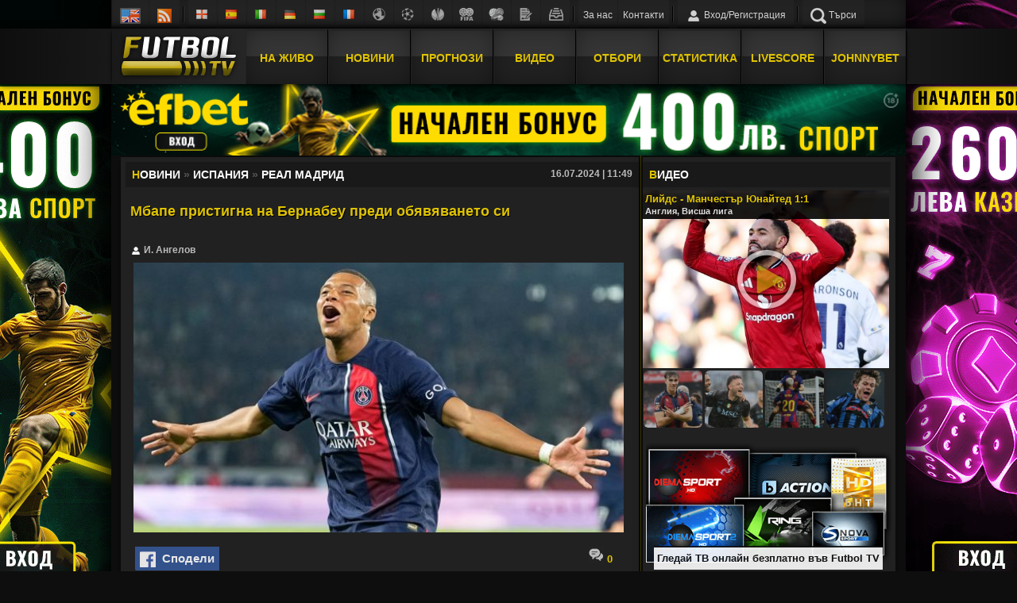

--- FILE ---
content_type: text/html; charset=UTF-8
request_url: https://ftv.bg/novini/ispania/241626.html
body_size: 17157
content:
<!doctype html>

<html lang="bg">
<head>
<title>Мбапе пристигна на Бернабеу преди обявяването си / Испания / Новини - Futbol TV</title>

<meta http-equiv="Content-Type" content="text/html; charset=utf-8" />
<meta name='language' content='BG' />
<meta name='identifier' content='https://ftv.bg' />
<meta name='robots' content='index, follow' />
<meta name="viewport" content="width=device-width, initial-scale=1.0">

<meta name="keywords" content="Реал Мадрид, футболни новини, последни новини, Испания, Примера, Новини, футбол">
<meta name="description" lang="bg" content="...">
<meta property="og:type" content="article" />
<meta property="og:title" content='Мбапе пристигна на Бернабеу преди обявяването си' />
<meta property="og:image" content="https://ftv.bg/thumb/original_images/skysports-kylian-mbappe-psg_64454021721119809.jpg" />
   <meta property="og:image:width"               content="600" />
   <meta property="og:image:height"               content="360" />
   <meta property="og:description"               content="..." />
<meta property="og:site_name" content="ftv.bg - Футболни новини, прогнози, мачове на живо, спорт" />
<meta property="fb:app_id" content="130581414269989"/>
<meta property="og:url"    content="https://ftv.bg/novini/ispania/241626.html" /> 

<link rel="canonical" href="https://ftv.bg/novini/ispania/241626.html" />
<link rel="amphtml" href="https://ftv.bg/amp/novini/ispania/241626.html">

<!-- Global site tag (gtag.js) - Google Analytics -->
<script async src="https://www.googletagmanager.com/gtag/js?id=UA-7692794-1" type="2faa1dcd730a1f2411a33736-text/javascript"></script>
<script async type="2faa1dcd730a1f2411a33736-text/javascript">
  window.dataLayer = window.dataLayer || [];
  function gtag(){dataLayer.push(arguments);}
  gtag('js', new Date());

  gtag('config', 'UA-7692794-1');
</script>

<link rel="manifest" href="/manifest.json">
<link rel="apple-touch-icon" sizes="152x152" href="/favicons/apple-touch-icon.png?v=yyxlmoXKem">
<link rel="icon" type="image/png" sizes="32x32" href="/favicons/favicon-32x32.png">
<link rel="icon" type="image/png" sizes="16x16" href="/favicons/favicon-16x16.png">
<link rel="manifest" href="/manifest.json?v=yyxlmoXKef">
<link rel="mask-icon" href="/favicons/safari-pinned-tab.svg?v=yyxlmoXKef" color="#baad14">
<link rel="shortcut icon" href="/favicons/favi.ico?v=yyxlmoXKem">
<meta name="apple-mobile-web-app-title" content="Futbol TV">
<meta name="application-name" content="Futbol TV">
<meta name="theme-color" content="#2e2e2e">
<link rel="stylesheet" type="text/css" href="/main.css?656">
<link rel="stylesheet" type="text/css" href="/spr/img-site.css?53" >
<link rel="stylesheet" type="text/css" href="/spr/team_icons.css?5" >
<script type="2faa1dcd730a1f2411a33736-text/javascript" src="/jquery-3.3.1.min.js"></script>
<script src="/main.js?114" type="2faa1dcd730a1f2411a33736-text/javascript"></script>
<script src="/peel.js" type="2faa1dcd730a1f2411a33736-text/javascript"></script>
<script src="https://jsc.mgid.com/site/396809.js" async type="2faa1dcd730a1f2411a33736-text/javascript">
</script>

<script data-cfasync="false" src="/dist/clipboard.min.js"></script>

</head>

<body>
<div style="width:100%; height:100vh;position:absolute;  ">
<header>
<div id="arrow_top"><div class='img-site img-go_top'></div></div>
<div id="header">

<div id="over_menu">

<a title="English version" href="/en/" class="login shrink"><div class="img-site img-english"></div></a>

<a target="blank" href="/rss.php" class="login shrink" title="RSS новини"><div class="img-site img-rss"></div></a>


<div class="shrink div_line">
</div>
<div class="shrink" id="razdeli"></div>

<div id="scroll_cont">
<div style="display:none; width:20px;" class="scroll">&lsaquo;</div>


<div class="viewport" style="height:70px;">

<div class="hor_more" id="hor_more">
<nav>
<a href="/novini/anglia" class="flag" title="Англия"><div class="img-site img-anglia"></div></a>
<a href="/novini/ispania" class="flag" title="Испания"><div class="img-site img-ispania"></div></a>
<a href="/novini/italia" class="flag" title="Италия"><div class="img-site img-italia"></div></a>
<a href="/novini/germania" class="flag" title="Германия"><div class="img-site img-germania"></div></a>
<a href="/novini/bulgaria" class="flag" title="България"><div class="img-site img-bulgaria"></div></a>

<a href="/novini/francia" class="flag" title="Франция"><div class="img-site img-francia"></div></a>
<a href="/novini/drugi-purvenstva" class="flag" title="Други първенства"><div class="img-site img-drugi-purvenstva"></div></a>
<a href="/novini/shampionska-liga" class="flag" title="Шампионска лига"><div class="img-site img-shampionska-liga"></div></a>
<a href="/novini/liga-evropa" class="flag" title="Лига Европа"><div class="img-site img-liga-evropa"></div></a>
<a href="/novini/nacionali" class="flag" title="Национали"><div class="img-site img-nacionali"></div></a>
<a href="/novini/sport" class="flag" title="Спорт"><div class="img-site img-sport"></div></a>
<a href="/novini/julto" class="flag mobile" style="display:none" title="Жълто"><div class="img-site img-julto"></div></a>
<a href="/analizi/arhiv" class="flag" title="Анализи"><div class="img-site img-analysis"></div></a>
<a href="/novini/arhiv" class="flag" title="Архив"><div class="img-site img-arch"></div></a>
</nav>
</div>

</div>

<div class="scroll" style="right:0; width:14px;">&rsaquo;</div>
</div>

<div class="shrink">
<div class="div_line">
</div>
<a class='login' style="padding:12px 6px 8px;" href="/about.php">За нас</a>
<a class='login' style="padding:12px 6px 8px;" href="/contacts.php">Контакти</a> 

<div class="div_line">
</div>
</div>

<span class="login signin">
<div class='img-site img-profile'></div> <span class="shrink">Вход/Регистрация</span>
</span>
<div class="div_line">
</div>
<span class="login shrink" id="search">
<div class='img-site img-search'></div> Търси
</span>

<span class="login" id="m_menu">
<div class='img-site img-menu'></div>
</span>

</div>

<div id='cont'>

<div id='menutop'>



<div id="nv">

<div id="search_cont">
<button title="Изход" type="button" class="close exit">×</button>
<form method="GET" action="/search.php">
<input type="text" style="width:200px; margin-right:6px;" name="query" class="inputs" required oninvalid="if (!window.__cfRLUnblockHandlers) return false; this.setCustomValidity('Полето е празно')" oninput="if (!window.__cfRLUnblockHandlers) return false; setCustomValidity('')" data-cf-modified-2faa1dcd730a1f2411a33736-="" />
<input type="submit" name="search" style="width:100px; margin-top:1px;" class="button" value="Търси" />
</form>
</div>

<a href="/" id='logo'>
<div class='img-site img-logo'></div>
</a>

<div id="scroll_cont_menu">
<div style="display:none; padding:9px 2px;" class="scroll">&lsaquo;</div>


<div class="viewport">

<div class="hor_more" id="hor_more_menu">
<nav>
<a href="/gledai-na-jivo/futbol" class="nav">На Живо</a> 
<a href="/" class="nav">Новини</a>

<a href="/prognozi" class="nav">Прогнози </a>
<a href="/video" class="nav">Видео </a>

<a href="/gledai-tv-online" style="display:none" class="nav mobile">Гледай ТВ </a>
<a href="/otbori" class="nav">Отбори </a>

<a href="/klasirane" class="nav">Статистика </a>
<a href="/rezultati-na-jivo-mobile" class="nav">Livescore </a>
<a href="https://bg.johnnybet.com/" target="blank" class="nav">JOHNNYBET</a>
</nav>
</div>

</div>

<div class="scroll" style="right:0; padding:9px 2px;">&rsaquo;</div>
</div>

</div>
</div>

<div id="dropdown"> 
<div style="margin-left:112px;">
<div class="arrow-up"></div><div class="arrow-up"></div><div class="arrow-up"></div><div class="arrow-up"></div><div class="arrow-up"></div><div class="arrow-up"></div>
</div>
<div id="drop_line"></div>
<span id="load_menu">




</span>

</div>


</div>

</div>
<div id="efbetbg"></div>
<div id="fb-root"></div>
<script async="async" type="2faa1dcd730a1f2411a33736-text/javascript">
 window.fbAsyncInit = function() {
    FB.init({
      appId      : '130581414269989',
      xfbml      : true,
      version    : 'v2.10'
    });
    FB.AppEvents.logPageView();
  };

  (function(d, s, id){
     var js, fjs = d.getElementsByTagName(s)[0];
     if (d.getElementById(id)) {return;}
     js = d.createElement(s); js.id = id;
     js.src = "https://connect.facebook.net/bg_BG/sdk.js";
     fjs.parentNode.insertBefore(js, fjs);
   }(document, 'script', 'facebook-jssdk'));
   
</script>
<div id='overlay' class="exit"></div>

<div style="top:0; left:0; width:100%; height:100%; position:absolute;">

<div id="lightbox_cont"  class="exit">

<div id="lightbox">
<div onclick="if (!window.__cfRLUnblockHandlers) return false; event.stopPropagation();" id="cap" data-cf-modified-2faa1dcd730a1f2411a33736-=""> 
</div>	  <div id="fblik">
  </div>
<img src="" onclick="if (!window.__cfRLUnblockHandlers) return false; event.stopPropagation();" id="pic" data-cf-modified-2faa1dcd730a1f2411a33736-="" />  <button title="Изход" type="button" class="close exit">×</button>



</div>
</div>
</div>


	<script type="2faa1dcd730a1f2411a33736-text/javascript" defer>		
	//if(adblock==false) {
		
	if(localStorage.getItem("first_visit") != "shown_2"){
	$('<div class="prompt_cont" id="fb_like"> <button title="Изход" type="button" class="close exit">×</button> <div style="font-size:200%; ">Харесайте ни във <span style="color:#4567AF">фейсбук</span>!</div><iframe id="fb_iframe" allowtransparency="true" scrolling="no" src="//www.facebook.com/plugins/likebox.php?href=https://www.facebook.com/ftv.bg/&amp;width=330&amp;height=180&amp;colorscheme=dark&amp;show_faces=true&amp;show_border=false&amp;stream=false&amp;header=false" style="border: none; overflow: hidden; width: 339px; height: 150px;" frameborder="0"></iframe></div></div>').insertAfter("#overlay");

   $("#fb_iframe").load(function(){

	 $("#fb_like").slideDown(200);
	
	 $(".exit").click(function() {
$(".prompt_cont").slideUp(200);
});	
setTimeout(function() {
    $("#fb_like").slideUp(200);
}, 50000);
	});

	localStorage.setItem("first_visit","shown_2");
	 }
	//}
	</script>

<div id="signin_cont">

<button title="Изход" type="button" class="close exit">×</button>
<form class="form-signin" method="post" action="/novini/ispania/241626.html">

<h2 style="font-size: 1.5em; margin: 0.83em 0; display:block"><strong>Вход / 
<a href="/signup.php" id="signup">Регистрация</a></strong></h2>
<span id="msg"></span>    
<script async="async" type="2faa1dcd730a1f2411a33736-text/javascript">    
if (window.location.hash == "#inactive"||window.location.hash == "#error"||window.location.hash == "#active"||window.location.hash == "#active_before"||window.location.hash == "#not_exist") { 
$("#signin_cont").fadeIn(300);  
$("#overlay").show();
$("html").addClass('html_scroll');

if (window.location.hash == "#inactive") { 
   $("#msg").html("<div class='alert alert-error'>Акаунтът не е активиран. Моля влезте в пощата си и го активирайте.</div>");
}
else if (window.location.hash == "#error") { 
   $("#msg").html("<div class='alert alert-error'><strong>Грешно име/парола</strong></div>");
   
}
else if(window.location.hash == "#active") { 
   $("#msg").html(" <div class='alert alert-success'><strong>Акаунтът Ви е активиран успешно. Можете да влезете в профила си.</strong></div>");

}
else if(window.location.hash == "#active_before") { 
   $("#msg").html("<div><strong> Вашият акаунт е активен. Можете да влезете в профила си.</strong> </div>");
}
else if(window.location.hash == "#not_exist") { 
   $("#msg").html("<div class='alert alert-error'><strong> Няма такъв акаунт. Регистрирайте се от <a href='/signup.php'>тук</a></strong> </div>");
}
}
</script>
        
         <table cellspacing="0">
        <tr>
        <td width="120"> Име:<br></td>
        <td style="border-left:1px solid #191919"> <input type="text" style="width:100%; height:34px;" name="user" class="inputs" required oninvalid="if (!window.__cfRLUnblockHandlers) return false; this.setCustomValidity('Моля въведете потребителското си име')" oninput="if (!window.__cfRLUnblockHandlers) return false; setCustomValidity('')" data-cf-modified-2faa1dcd730a1f2411a33736-="" /></td>
      </tr>
      <tr>
        <td width="120"> Парола:<br> </td>
        <td style="border-left:1px solid #191919"> <input type="password" style="width:100%; height:34px;" name="txtupass" class="inputs" required oninvalid="if (!window.__cfRLUnblockHandlers) return false; this.setCustomValidity('Моля въведете парола')" oninput="if (!window.__cfRLUnblockHandlers) return false; setCustomValidity('')" data-cf-modified-2faa1dcd730a1f2411a33736-="" /></td>
      </tr>
      <tr>
      <td>
      <a href="/fpass.php">Забравена парола</a>
        </td>
        <td style="border-left:1px solid #191919; border-top:1px solid #191919;"> <button class="button reg" style="width:200px;" type="submit" name="btn-login">Влез</button> </td>
        </tr>
              <tr style=" height:20px;">
      <td>
      
        </td>
        <td style="border-left:1px solid #191919; border-top:1px solid #191919;">   <input id="remember_me" type="checkbox" name="remember_me">
  <label style="width:200px;" for="remember_me"><strong>Запомни ме</strong></label>
</td>
        </tr>

        <tr>
        <td></td>
        <td> 
        <!--<a href="https://ftvnews.tk/fbconfig.php" id="fblogin"><div class='img-site img-fb'></div>&nbsp;  
        Вход с Facebook
        </a>-->
        </td>
        </tr>
       </table>


        



        </form>     
</div>
</header>

<div class="body-wrap">


<main style="width:auto;">

<div class="content">

<div id="banner_t" style="max-height:90px; width:100%; margin-top:6px; overflow:hidden;" class="shrink"> 


<!--<div style="background:url('/ftv-background-2.jpg') no-repeat 48% 14.5%; background-size:1700px"> -->
<!-- <div id="M396809ScriptRootC718484">
        <div id="M396809PreloadC718484">
        Loading...    </div>
        <script>
                (function(){
            var D=new Date(),d=document,b='body',ce='createElement',ac='appendChild',st='style',ds='display',n='none',gi='getElementById',lp=d.location.protocol,wp=lp.indexOf('http')==0?lp:'https:';
            var i=d[ce]('iframe');i[st][ds]=n;d[gi]("M396809ScriptRootC718484")[ac](i);try{var iw=i.contentWindow.document;iw.open();iw.writeln("<ht"+"ml><bo"+"dy></bo"+"dy></ht"+"ml>");iw.close();var c=iw[b];}
            catch(e){var iw=d;var c=d[gi]("M396809ScriptRootC718484");}var dv=iw[ce]('div');dv.id="MG_ID";dv[st][ds]=n;dv.innerHTML=718484;c[ac](dv);
            var s=iw[ce]('script');s.async='async';s.defer='defer';s.charset='utf-8';s.src=wp+"//jsc.mgid.com/f/t/ftv.bg.718484.js?t="+D.getUTCFullYear()+D.getUTCMonth()+D.getUTCDate()+D.getUTCHours();c[ac](s);})();
    </script>
    </div>Composite Start 
-->	
	<span id="efbet_top">
<a target="blank" href="https://wlefbet.adsrv.eacdn.com/C.ashx?btag=a_3012b_802c_&affid=10001&siteid=3012&adid=802&c=">

<img  src='/cc062666-a45f-4c7a-95a2-30c466dd27cd.png' width="100%" height='100%' style="min-height:50px">
</a>
</span>


</div>

<div id="banner_top_mobile" style="max-height:128px; overflow:hidden; padding-top:6px;"> 
<!--<a target="blank" href="https://wlefbet.adsrv.eacdn.com/C.ashx?btag=a_3012b_802c_&affid=10001&siteid=3012&adid=802&c=">

<img  src='/4e08806a-6658-4a9b-a76e-a0118b88a9f5.png' width="100%" height='100%' style="min-height:50px">
</a>-->
</div>

<script type="2faa1dcd730a1f2411a33736-text/javascript">

if(document.getElementById('HjZScFhKygWe')){
  console.log('Blocking Ads: No');
} else {
   console.log('Blocking Ads: Yes');
   document.getElementById("efbet_top").innerHTML="<img src='/betano-casino1.gif' height='90' width='100%' onclick='window.open(\"https://gml-grp.com/C.ashx?btag=a_11352b_1585c_&affid=3684&siteid=11352&adid=1585&c=\")'>";	

}

</script>

<div id="flex_border">

<div id="main_cont_margin" style="width:664px;">
<div class="main_container " style="height:auto;">
<h2 class="heading">
<span itemscope itemtype="https://schema.org/BreadcrumbList" style="color:#555;"><span itemprop="itemListElement" itemscope itemtype="https://schema.org/ListItem"><a itemprop="item" href="/"><span itemprop="name"><span class="yel">Н</span>ОВИНИ</span><meta itemprop="position" content="1"></a></span>  &raquo; 
<span itemprop="itemListElement" itemscope itemtype="https://schema.org/ListItem"><a itemprop="item" href="/novini/ispania"><span itemprop="name">Испания</span><meta itemprop="position" content="2"></a></span> &raquo; <span itemprop='itemListElement' itemscope itemtype='https://schema.org/ListItem'><a itemprop='item' href='/otbori/real'><span itemprop='name'>Реал Мадрид</span><meta itemprop='position' content='3'></a></span> </span> <div style="color:#bbb; font-size:12px; float:right;">16.07.2024 | 11:49</span></h2>

<article class="novina" role="main" itemscope itemtype="http://schema.org/NewsArticle">

<h1 itemprop="headline" class="novina_title">Мбапе пристигна на Бернабеу преди обявяването си</h1>
<br>
<span class="avtor"><div class='img-site img-profile img-zoom'></div> И. Ангелов</span>
<br>
<meta itemprop="inLanguage" content="bg">
<meta itemprop="datePublished" content="2024-07-16EEST11:49">
<div itemtype="https://schema.org/Organization" itemscope="itemscope" itemprop="publisher">
<link itemprop="url" href="https://ftv.bg"> 
<meta itemprop="name" content="ftv.bg">

<span itemprop="logo" itemscope itemtype="https://schema.org/ImageObject">
<meta itemprop="url" content="http://www.ftv.bg/ftv_banner.png">
<meta itemprop="width" content="1001">
<meta itemprop="height" content="632">
</span>
</div>
<link itemprop="image" href="/thumb/original_images/skysports-kylian-mbappe-psg_64454021721119809.jpg" />

<meta itemscope itemprop="mainEntityOfPage" itemType="https://schema.org/WebPage" itemid="https://ftv.bg/novini/ispania/241626.html">

<div class="novina_img" data-clipboard-text="http://futbolbet.bg/link/?cat=ispania&sid=241626" onclick="if (!window.__cfRLUnblockHandlers) return false; getElementById('copy_link').style.setProperty ('color', '#c5b609')" data-cf-modified-2faa1dcd730a1f2411a33736-="">
<img class="center-cropped" src="/thumb/original_images/skysports-kylian-mbappe-psg_64454021721119809.jpg" alt="Мбапе пристигна на Бернабеу преди обявяването си">
<div id="copy_link" class="vid_title kadar_title">Копирай линк към статията</div>
</div>

<div style="float:left; width:100%;  margin:14px 6px;">
<a href="https://www.facebook.com/sharer/sharer.php?u=http%3A%2F%2Ffutbolbet.bg%2Flink%2F%3Fcat%3Dispania%26sid%3D241626" onclick="if (!window.__cfRLUnblockHandlers) return false; javascript:window.open(this.href, '', 'menubar=no,toolbar=no,resizable=yes,scrollbars=yes,height=300,width=600');return false;" target="_blank" id="fblogin" style="position:relative" data-cf-modified-2faa1dcd730a1f2411a33736-=""><div class='img-site img-fb'></div>&nbsp;  
        Сподели
        </a>
<div style="float:right; width:60px; color:#bbb; font-size:13px">

<a href="#comments"><div class="img-site img-comments"></div><strong> 0</strong></a>
</div>
</div>
 

 
 <span itemprop="articleBody" id="tab"><p>Килиан Мбапе е в Мадрид преди представянето си днес. Бившият нападател на <a href='/otbori/psg'>ПСЖ</a> ще бъде представен на местните медии и на разпродадения "Сантяго Бернабеу" по-късно днес. Мбапе беше видян пред Бернабеу тази сутрин и с радост раздаде автографи на феновете.
<p>Нападателят, точно след Европейското първенство с <a href='/novini/qatar-2022/212633.html'>Франция</a>, каза пред микрофоните на El Chringuito TV, докато разговяраше с феновете: "Сбъдната мечта? Разбира се.&ldquo;
<p>Презентацията на Мбапе започва по обяд местно време.</p>
<p>Адреси на видео към платформата Х:</p>
<p><a href="https://shorturl.at/uhgHT">https://shorturl.at/uhgHT</a></p>
<p>https://shorturl.at/s2cqr</p></p></span>
<script async data-cfasync="false" src="https://platform.twitter.com/widgets.js" charset="utf-8"></script>


<a href="https://www.facebook.com/sharer/sharer.php?u=http%3A%2F%2Ffutbolbet.bg%2Flink%2F%3Fcat%3Dispania%26sid%3D241626" onclick="if (!window.__cfRLUnblockHandlers) return false; javascript:window.open(this.href, '', 'menubar=no,toolbar=no,resizable=yes,scrollbars=yes,height=300,width=600');return false;" target="_blank" id="fblogin" style="position:relative" data-cf-modified-2faa1dcd730a1f2411a33736-=""><div class='img-site img-fb'></div>&nbsp;  
        Сподели
        </a>
<div id="read_count"><div class="img-site img-eye"></div> 424</div>
<meta itemprop="interactionCount" content="UserPageVisits:424"/>

</article>
</div>
<div class="main_container" style=" height:auto;">
<h2 class="heading"><span class="yel">З</span>А АВТОРА
</h2>


<div class="right_news bio_p">

<div class="more_lead_img" style="width:100px; margin: 4px 8px 0px 2px;">
<a href="/avtori/ilian-angelov">
<img class="center-cropped" src="/avatars/i_angelov.jpg" alt="Илиян Ангелов">
</a>
</div>


<div class="right_title" style="float:none; width:auto; height:auto;margin-left:108px; margin-right:2px; font-size:16px; background:#191919;">
<a href="/avtori/ilian-angelov">Илиян Ангелов</a>
</div>

<p>Илиян Ангелов е роден на 13 март 1991 година в град Плевен. Завършва висше образование в Софийски университет, като по време на следването си през 2010 става част от екипа на Futbol TV.  <a href="/avtori/ilian-angelov"><strong>[...]</strong></a>

</div>



</div>





<div style="width:100%;float:left; background:#2F2F2F; box-sizing:border-box; max-height:230px; overflow:hidden;"> 
<span id="banner_728"></span>
<iframe scrolling='no' frameBorder='0' style='padding:0px; margin:0px; border:0px;border-style:none;border-style:none;' width='728' height='90' src="https://wlefbet.adsrv.eacdn.com/I.ashx?btag=a_3012b_1050c_&affid=10001&siteid=3012&adid=1050&c=" ></iframe>

<script type="2faa1dcd730a1f2411a33736-text/javascript">
	if(document.getElementById('HjZScFhKygWe')){
} else {
document.getElementById("banner_728").innerHTML="<img src='/palms-t2.png' width='100%' onclick='window.open(\"https://bg.palmsbet.com/affiliate/?marketingCode=PB-0068&banID=3243&brand=ecasino&ns=&t=\")'>"}

</script>

</div>
<div class="main_container" style=" height:auto;">
<h2 class="heading"><a href="/novini/ispania"><span class="yel">О</span>ЩЕ ОТ Испания Примера</a>
</h2>

<article  class="more_art"  >

<div style="padding:2px;">

<div class="more_img">

<a href="/novini/ispania/266040.html" class="copy_loc" data-cat="ispania" data-id="266040" style="float:left; width:100%; height:100%; position:absolute;">
<img class="center-cropped" data-src="/../thumb/snimki/85517368284151767723792.jpeg" src="/loading.gif" alt="Увеличават наградния фонд на Суперкупата на Испания">
<time class="img_date">06.01.26 | 20:23</time>
</a>
</div>
</div>
<a href="/novini/ispania/266040.html" class="copy_loc" data-cat="ispania" data-id="266040">

<div class="more_title">
<h1>
Увеличават наградния фонд на Суперкупата на Испания</h1>
</div>
</a>

</article>

<article  class="more_art"  style='margin-left:4px;'>

<div style="padding:2px;">

<div class="more_img">

<a href="/novini/ispania/266002.html" class="copy_loc" data-cat="ispania" data-id="266002" style="float:left; width:100%; height:100%; position:absolute;">
<img class="center-cropped" data-src="/../thumb/snimki/2d8f91767661582.jpg" src="/loading.gif" alt="Ендрик: Говорих с Анчелоти за Лион">
<time class="img_date">06.01.26 | 03:06</time>
</a>
</div>
</div>
<a href="/novini/ispania/266002.html" class="copy_loc" data-cat="ispania" data-id="266002">

<div class="more_title">
<h1>
Ендрик: Говорих с Анчелоти за Лион</h1>
</div>
</a>

</article>
<div class="hor_line">
</div>


<article  class="more_lead_art" style='margin-left:0;'>

<div style="padding:2px;">

<div class="more_lead_img">
<a href="/novini/ispania/265938.html" class="copy_loc" data-cat="ispania" data-id="265938" style="float:left; width:100%; height:100%; position:absolute;">

<img class="center-cropped" data-src="/../thumb/snimki/barselone-po-prezhnemu-interesen-bastoni-igrok-ocenivaetsya-v-eur-70-80-mln-moretto_176751416812424166781767575447.jpg" src="/loading.gif" alt="Барселона все още се интересува от Бастони">
<time class="img_date">05.01.26 | 03:10</time>
</a>
</div>
</div>
<a href="/novini/ispania/265938.html" class="copy_loc" data-cat="ispania" data-id="265938">
<div class="more_lead_title">
<h1>
Барселона все още се интересува от Бастони</h1>
</div>
</a>
</article>

<article  class="more_lead_art" >

<div style="padding:2px;">

<div class="more_lead_img">
<a href="/novini/ispania/265935.html" class="copy_loc" data-cat="ispania" data-id="265935" style="float:left; width:100%; height:100%; position:absolute;">

<img class="center-cropped" data-src="/../thumb/snimki/real-sosedad-i-atletiko-sygrali-vnichyu-v-matche-la-ligi-zaharyan-vyshel-na-89-j-minute_176756389310786195501767572819.jpg" src="/loading.gif" alt="Атлетико и Реал Сосиедад не се победиха">
<time class="img_date">05.01.26 | 02:26</time>
</a>
</div>
</div>
<a href="/novini/ispania/265935.html" class="copy_loc" data-cat="ispania" data-id="265935">
<div class="more_lead_title">
<h1>
Атлетико и Реал Сосиедад не се победиха</h1>
</div>
</a>
</article>

<article  class="more_lead_art" >

<div style="padding:2px;">

<div class="more_lead_img">
<a href="/novini/ispania/265930.html" class="copy_loc" data-cat="ispania" data-id="265930" style="float:left; width:100%; height:100%; position:absolute;">

<img class="center-cropped" data-src="/../thumb/snimki/trener-espanola-emocionalno-vyskazalsya-posle-matcha-s-barselonoj_17675370774254077101767560461.jpg" src="/loading.gif" alt="Треньорът на Еспаньол: Трябваше да победим Барселона">
<time class="img_date">04.01.26 | 23:01</time>
</a>
</div>
</div>
<a href="/novini/ispania/265930.html" class="copy_loc" data-cat="ispania" data-id="265930">
<div class="more_lead_title">
<h1>
Треньорът на Еспаньол: Трябваше да победим Барселона</h1>
</div>
</a>
</article>

<article  class="more_lead_art" >

<div style="padding:2px;">

<div class="more_lead_img">
<a href="/novini/ispania/265929.html" class="copy_loc" data-cat="ispania" data-id="265929" style="float:left; width:100%; height:100%; position:absolute;">

<img class="center-cropped" data-src="/../thumb/snimki/Flick1767560423.jpg" src="/loading.gif" alt="Флик: Не заслужавахме да победим Еспаньол">
<time class="img_date">04.01.26 | 23:00</time>
</a>
</div>
</div>
<a href="/novini/ispania/265929.html" class="copy_loc" data-cat="ispania" data-id="265929">
<div class="more_lead_title">
<h1>
Флик: Не заслужавахме да победим Еспаньол</h1>
</div>
</a>
</article>

</div>

<section class="main_container" style=" height:auto;">
<a style="position:relative; top:-300px; " name="comments"></a>

<h1 class="heading"><span class="yel">К</span>ОМЕНТАРИ 
<div class="com_order" data-sid="241626"> 
<a class="yel uline" data-order="0">Стандартно</a> | 
<a data-order="1">Най-нови</a> | 
<a data-order="2">Най-стари</a> | 
<a data-order="3">Най-харесвани</a>
</div> 
</h1>

<div id="comment_form" style="text-align:center">

<strong>Само регистрирани потребители могат да пишат коментари!</strong><br /><br />


<a class="button signin" href="#" style="float:none; display:inline-block" >Вход/Регистрaция</a>
</div>
<div id="comments_cont">



</div>
</section>


<div class="main_container" style=" height:auto;">
<h2 class="heading"><a href="/novini/arhiv"><span class="yel">Н</span>ОВИНИ</a></h2>
<article  class="more_lead_art" style='margin-left:0;'>

<div style="padding:2px;">

<div class="more_lead_img">
<a href="/novini/bulgaria/266036.html" class="copy_loc" data-cat="bulgaria" data-id="266036" style="float:left; width:100%; height:100%; position:absolute;">
<span style="left:4px;" class="thumb_com"><div class="img-site img-comments"></div> 0</span>

<img class="center-cropped" data-src="/../thumb/snimki/hogmo4-696x4641767717587.jpg" src="/loading.gif" alt="Хьогмо поведе Лудогорец с личен пример (ВИДЕО)">
<time class="img_date">06.01.26 | 18:39</time>
</a>
</div>
</div>
<a href="/novini/bulgaria/266036.html" class="copy_loc" data-cat="bulgaria" data-id="266036">
<div class="more_lead_title">
<h1>
Хьогмо поведе Лудогорец с личен пример (ВИДЕО)</h1>
<span style="right:4px; left:auto" class="thumb_com"><div class="img-site img-eye"></div><span class="yel bold"> 183</span></span>

</div>
</a>
</article>
<article  class="more_lead_art" >

<div style="padding:2px;">

<div class="more_lead_img">
<a href="/novini/nacionali/266043.html" class="copy_loc" data-cat="nacionali" data-id="266043" style="float:left; width:100%; height:100%; position:absolute;">
<span style="left:4px;" class="thumb_com"><div class="img-site img-comments"></div> 0</span>

<img class="center-cropped" data-src="/../thumb/snimki/sbornaya-alzhira-pereigrala-komandu-dr-kongo-i-vyshla-v-1-4-finala-kubka-afrikanskih-nacij_17677247227921517011767732353.jpg" src="/loading.gif" alt="Алжир се класира за 1/4-финалите на  Купата на африканските нации">
<time class="img_date">06.01.26 | 22:45</time>
</a>
</div>
</div>
<a href="/novini/nacionali/266043.html" class="copy_loc" data-cat="nacionali" data-id="266043">
<div class="more_lead_title">
<h1>
Алжир се класира за 1/4-финалите на  Купата на африканските нации</h1>
<span style="right:4px; left:auto" class="thumb_com"><div class="img-site img-eye"></div><span class="yel bold"> 213</span></span>

</div>
</a>
</article>
<article  class="more_lead_art" >

<div style="padding:2px;">

<div class="more_lead_img">
<a href="/novini/bulgaria/266034.html" class="copy_loc" data-cat="bulgaria" data-id="266034" style="float:left; width:100%; height:100%; position:absolute;">
<span style="left:4px;" class="thumb_com"><div class="img-site img-comments"></div> 0</span>

<img class="center-cropped" data-src="/../thumb/snimki/dimitar-penev-1-696x3911767715329.jpeg" src="/loading.gif" alt="ФИФА: Пенев остави дълбока следа в международния футбол">
<time class="img_date">06.01.26 | 18:02</time>
</a>
</div>
</div>
<a href="/novini/bulgaria/266034.html" class="copy_loc" data-cat="bulgaria" data-id="266034">
<div class="more_lead_title">
<h1>
ФИФА: Пенев остави дълбока следа в международния футбол</h1>
<span style="right:4px; left:auto" class="thumb_com"><div class="img-site img-eye"></div><span class="yel bold"> 193</span></span>

</div>
</a>
</article>
<article  class="more_lead_art" >

<div style="padding:2px;">

<div class="more_lead_img">
<a href="/novini/italia/266045.html" class="copy_loc" data-cat="italia" data-id="266045" style="float:left; width:100%; height:100%; position:absolute;">
<span style="left:4px;" class="thumb_com"><div class="img-site img-comments"></div> 0</span>

<img class="center-cropped" data-src="/../thumb/snimki/yuventus-razgromil-sassuolo-v-matche-19-go-tura-serii-a_176773459820842521511767745744.jpg" src="/loading.gif" alt="Юве с класически успех срещу Сасуоло">
<time class="img_date">07.01.26 | 02:29</time>
</a>
</div>
</div>
<a href="/novini/italia/266045.html" class="copy_loc" data-cat="italia" data-id="266045">
<div class="more_lead_title">
<h1>
Юве с класически успех срещу Сасуоло</h1>
<span style="right:4px; left:auto" class="thumb_com"><div class="img-site img-eye"></div><span class="yel bold"> 146</span></span>

</div>
</a>
</article>
</div>
</div>
<script type="2faa1dcd730a1f2411a33736-text/javascript">

$(document).ready(function() { 

if(window.location.hash) {
  // Fragment exists
var hash = window.location.hash.substring(1);
if(isNaN(hash)){

$('html, body').animate({ scrollTop: $('a[href$="#'+hash+'"]').offset().top - 100}, 'fast');
}

else{

$('html, body').animate({ scrollTop: $("#com_title"+hash).offset().top - 100}, 'fast');
$("#com_title"+hash).addClass('highlight');
}
}
});
//match1.style.color = "#948A15";

</script>

<div class="ver_line" style="flex:1; height:auto;"></div>
<div class="right_container">


<h2 class="heading"><a href="/video"><span class="yel">В</span>ИДЕО</a></h2>
<section class="right_art">


<div class="vid_title ">
<a href="/video/anglia/45939.html" id="desc1"><h1 style="display:inline;">Лийдс - Манчестър Юнайтед 1:1 </h1> </a> <br />
 <a id="desc" style="color:#dfdfdf; font-size:11px;"><h2>Англия, Висша лига </h2></a>
</div> <span id="player_cont">
<div class="more_img" style='cursor:pointer; height:224px;'>


<a class="playmate" href="/video/anglia/45939.html">
<img style="height:224px;" class="center-cropped" data-src="/thumb/original_images/skysports-matheus-cuhna-man-utd_71260161767542678.jpg" src="/loading.gif">
<div class="img-site img-playmate"></div>
</a>
</div>
</span>	
<div class="vidthumb">
<a href="/video/ispania/45940.html">
<div class="img_vid" title="Севиля - Леванте 0:3 ">
<span><img class="center-cropped" data-src="/thumb/snimki/EECNQI5DDRM2NKXQJMRTGOLLQA1767542743.jpg" src="/loading.gif"><div class="img-site img-mate"></div></span>
</div>
</a>
</div>
	
<div class="vidthumb">
<a href="/video/italia/45938.html">
<div class="img_vid" title="Лацио - Наполи 0:2 ">
<span><img class="center-cropped" data-src="/thumb/snimki/image-2b1607e8-97b6-45b6-839e-c0c48febe04c-85-2560-14401767542539.jpeg" src="/loading.gif"><div class="img-site img-mate"></div></span>
</div>
</a>
</div>
	
<div class="vidthumb">
<a href="/video/ispania/45937.html">
<div class="img_vid" title="Еспаньол - Барселона 0:2 ">
<span><img class="center-cropped" data-src="/thumb/snimki/69599751c3ce1.image1767513845.jpg" src="/loading.gif"><div class="img-site img-mate"></div></span>
</div>
</a>
</div>
	
<div class="vidthumb">
<a href="/video/italia/45935.html">
<div class="img_vid" title="Аталанта - Рома 1:0 ">
<span><img class="center-cropped" data-src="/thumb/snimki/image-0bb9135e-c67a-4e7f-ac31-f9700536c762-85-2560-14401767513701.jpeg" src="/loading.gif"><div class="img-site img-mate"></div></span>
</div>
</a>
</div>
</section>
<div style="width:300px; float:left; margin-bottom:6px;">
 <span id="banner_300x250"></span>

<ins class="aso-zone" data-zone="48394"></ins><script data-cfasync="false" async="async" type="text/javascript" src="https://media.aso1.net/js/code.min.js"></script><script type="2faa1dcd730a1f2411a33736-text/javascript" src="https://js.sesameaffiliates.bg/javascript.php?prefix=_VdLYtVFMT_jiPWJ9pQO92Nd7ZgqdRLk&amp;media=543&amp;campaign=1"></script>



<script type="2faa1dcd730a1f2411a33736-text/javascript">
	if(adblock==true) {

//document.getElementById("banner_300x250").innerHTML="<img src='/sesame-bonus-sport-300x250 (002).png'  onclick='window.open(\"https://sesame.bg/bg/sport-betting?btag=ftv#/prelive\")'>";	

	}
</script>

</div><span class="banners" id="banner_watchtv" style="margin-left:4px; margin-bottom:8px; position:relative;height:160px; ">
<a href="https://ftv.bg/gledai-tv-online" onclick="if (!window.__cfRLUnblockHandlers) return false; gtag('event', 'click', {'event_category':'banner-watchtv-right'});" data-cf-modified-2faa1dcd730a1f2411a33736-="">
<img src="/watchtv-390.png"  width="310" alt="Гледай ТВ онлайн безплатно във Futbol TV!" /><div><span>Гледай ТВ онлайн безплатно във Futbol TV</span> </div>
</a>
</span>

<script type="2faa1dcd730a1f2411a33736-text/javascript">
function startTime() {
  var today = new Date();
  var h = today.getHours();
  var m = today.getMinutes();
  var s = today.getSeconds();
  m = checkTime(m);
  s = checkTime(s);
  document.getElementById('clock').innerHTML =
  h + ":" + m;
  var t = setTimeout(startTime, 500);
}
function checkTime(i) {
  if (i < 10) {i = "0" + i};  // add zero in front of numbers < 10
  return i;
}
startTime();
</script>
<div id="ls_cont" class="shrink">
<h2 class="heading"><a href="/rezultati-na-jivo"><span class="ls_dot"></span> РЕЗУЛТАТИ НА ЖИВО</a> <div style="float:right; font-size:12px;">СЕТ+1: <a id="clock"></a></div></h2>
<section style="float:left;padding-left:1px; width:99.9%;" >
<script type="2faa1dcd730a1f2411a33736-text/javascript" src="https://js.winbetaffiliates.com/javascript.php?prefix=BbDaZNTd_6ihJjIwNC_yVWNd7ZgqdRLk&amp;media=2056&amp;campaign=5"></script>
<div id="ls" class="right_art" style="padding-left:0; margin-top:0;width:100%; position:relative;">

<div id="livescore-homepage">
 <!-- <div data-widgetid='match-list' data-options='{&quot;filters&quot;:{&quot;type&quot;:&quot;most_popular&quot;, &quot;date&quot;:{&quot;from&quot;: &quot;2026-01-07&quot;,&quot;to&quot;:&quot;2026-01-07&quot;},&quot;order&quot;:{&quot;criteria&quot;:&quot;date&quot;,&quot;direction&quot;:&quot;asc&quot;},&quot;viewMore&quot;:{&quot;label&quot;:&quot;&quot;},&quot;ignoreTournamentOrder&quot;: true,&quot;showTournamentLabel&quot;:false,&quot;withTournamentCountryName&quot;:true,&quot;view&quot;:&quot;normal&quot;}}'></div> -->
        
		<div data-widgetid="match-list" data-options="{&quot;filters&quot;:{&quot;date&quot;:{&quot;from&quot;: &quot;2026-01-07&quot;,&quot;to&quot;:&quot;2026-01-07&quot;},&quot;order&quot;:{&quot;criteria&quot;:&quot;date&quot;,&quot;direction&quot;:&quot;asc&quot;},&quot;grouping&quot;:{&quot;criteria&quot;:&quot;tournament&quot;}},&quot;showTournamentLabel&quot;:true,&quot;withTournamentCountryName&quot;:true,&quot;view&quot;:&quot;normal&quot;,&quot;enableAuthor&quot;:false,&quot;widgetId&quot;:&quot;match-list&quot;,&quot;dateFormat&quot;:&quot;D.M&quot;}"></div>
		</div>

<script src="https://widgets.sportal365.com/loader.bundle.min.js" type="2faa1dcd730a1f2411a33736-text/javascript"></script>
<script type="2faa1dcd730a1f2411a33736-text/javascript">
       
        var widgetLoaderConfig = {
            CDN_URL: 'https://widgets.sportal365.com/',
            ON_WIDGET_LOAD: (data) => {
                
            },
            ODD_CLIENT: 'sportal_bet365',
            TOURNAMENT_ORDER: 'sportal_homepage',            APP_LINK: 'desktop',
            API_URL: 'https://fapi.sportal.bg/',
            API_KEY: '2f852b4de2f3a5cf3188e74b33087bb4:2c18422f8e826a7d11aeed52edb2449e',
            LANG: 'bg',
            REQUEST_INTERVAL: 30,
            ENABLE_BET_SLIP: false,
            AUTHOR: false
        }
        new SMPWidgetsLoader(widgetLoaderConfig);
</script>

<script defer type="2faa1dcd730a1f2411a33736-text/javascript">
  $(document).ready(function() {

  $(".widget-livescore__row").removeClass("force-mobile");
if(window.localStorage.getItem("child(0)")==null)
{
$(".widget-livescore__header:eq(0)").nextUntil(".widget-livescore__header", ".widget-livescore__match").show();
}
if(window.localStorage.getItem("child(1)")==null)
{
$(".widget-livescore__header:eq(1)").nextUntil(".widget-livescore__header", ".widget-livescore__match").show();
}

$(".widget-livescore__header").each(function() {

var disp=window.localStorage.getItem("child("+$(this).index(".widget-livescore__header")+")");
console.log();
$(this).nextUntil(".widget-livescore__header", ".widget-livescore__match").css('display',disp)
});

$(".widget-livescore__header").click(function() {

$(this).nextUntil(".widget-livescore__header", ".widget-livescore__match").toggle();

window.localStorage.setItem("child("+$(this).index(".widget-livescore__header")+")", $(this).next(".widget-livescore__match").css('display'))
 
});
});
</script></div>
</section>
</div>

<div style="float:left; width:100%; text-align:left; padding:4px; padding-top:2px; margin-bottom:4px; color:#555; line-height:24px;" >
 - <a href="https://bookmaker-ratings.bg/review/betano/" target="_blank" style="color:#fff;"><strong>Бетано Рейтинг</strong></a>
 

 </div>
<h2 class="heading"><a href="/"><span class="yel">Н</span>ОВИНИ</a></h2>

<div class="right_art" style="margin:0; padding-bottom:10px; width:100%;">

<article class="right_news" >

<div class="more_lead_img" style="width:100px; margin: 4px 0px 0px 2px;">
<a href="/novini/nacionali/266046.html" class="copy_loc" data-cat="nacionali" data-id="266046" style="float:left; width:100%; height:100%; position:absolute;">
<img class="center-cropped" data-src="/../thumb/snimki/ExF2Zf_91767747803.jpg" src="/loading.gif">

</a>
</div>
<a href="/novini/nacionali/266046.html" class="copy_loc" data-cat="nacionali" data-id="266046">

<div class="right_title">
<h1>
Кот д'Ивоар се класира за 1/4-финалите на  Купата на африканските нации</h1>
<time class="img_date" style="top:auto; right:auto; left:4px; bottom:26px; background:none;">03:03</time>
<span style="left:4px;" class="thumb_com"><div class="img-site img-comments"></div> 0</span>

</div>
</a>
</article>
<article class="right_news" >

<div class="more_lead_img" style="width:100px; margin: 4px 0px 0px 2px;">
<a href="/novini/italia/266045.html" class="copy_loc" data-cat="italia" data-id="266045" style="float:left; width:100%; height:100%; position:absolute;">
<img class="center-cropped" data-src="/../thumb/snimki/yuventus-razgromil-sassuolo-v-matche-19-go-tura-serii-a_176773459820842521511767745744.jpg" src="/loading.gif">

</a>
</div>
<a href="/novini/italia/266045.html" class="copy_loc" data-cat="italia" data-id="266045">

<div class="right_title">
<h1>
Юве с класически успех срещу Сасуоло</h1>
<time class="img_date" style="top:auto; right:auto; left:4px; bottom:26px; background:none;">02:29</time>
<span style="left:4px;" class="thumb_com"><div class="img-site img-comments"></div> 0</span>

</div>
</a>
</article>
<article class="right_news" >

<div class="more_lead_img" style="width:100px; margin: 4px 0px 0px 2px;">
<a href="/novini/italia/266044.html" class="copy_loc" data-cat="italia" data-id="266044" style="float:left; width:100%; height:100%; position:absolute;">
<img class="center-cropped" data-src="/../thumb/snimki/roma-pobedila-lechche-v-serii-a-fergyuson-i-dovbik-zabili_176772493014725882441767745498.jpg" src="/loading.gif">

</a>
</div>
<a href="/novini/italia/266044.html" class="copy_loc" data-cat="italia" data-id="266044">

<div class="right_title">
<h1>
Рома повали Лече като гост</h1>
<time class="img_date" style="top:auto; right:auto; left:4px; bottom:26px; background:none;">02:24</time>
<span style="left:4px;" class="thumb_com"><div class="img-site img-comments"></div> 0</span>

</div>
</a>
</article>
<article class="right_news" >

<div class="more_lead_img" style="width:100px; margin: 4px 0px 0px 2px;">
<a href="/novini/nacionali/266043.html" class="copy_loc" data-cat="nacionali" data-id="266043" style="float:left; width:100%; height:100%; position:absolute;">
<img class="center-cropped" data-src="/../thumb/snimki/sbornaya-alzhira-pereigrala-komandu-dr-kongo-i-vyshla-v-1-4-finala-kubka-afrikanskih-nacij_17677247227921517011767732353.jpg" src="/loading.gif">

</a>
</div>
<a href="/novini/nacionali/266043.html" class="copy_loc" data-cat="nacionali" data-id="266043">

<div class="right_title">
<h1>
Алжир се класира за 1/4-финалите на  Купата на африканските нации</h1>
<time class="img_date" style="top:auto; right:auto; left:4px; bottom:26px; background:none;">22:45</time>
<span style="left:4px;" class="thumb_com"><div class="img-site img-comments"></div> 0</span>

</div>
</a>
</article>
<article class="right_news" >

<div class="more_lead_img" style="width:100px; margin: 4px 0px 0px 2px;">
<a href="/novini/anglia/266042.html" class="copy_loc" data-cat="anglia" data-id="266042" style="float:left; width:100%; height:100%; position:absolute;">
<img class="center-cropped" data-src="/../thumb/snimki/G9iQvbXXoAAPPk21767731965.jpg" src="/loading.gif">

</a>
</div>
<a href="/novini/anglia/266042.html" class="copy_loc" data-cat="anglia" data-id="266042">

<div class="right_title">
<h1>
Трите  истини</h1>
<time class="img_date" style="top:auto; right:auto; left:4px; bottom:26px; background:none;">22:39</time>
<span style="left:4px;" class="thumb_com"><div class="img-site img-comments"></div> 0</span>

</div>
</a>
</article>
<div style="margin-top:10px; float:left;">
</div>
</div>
<div style="width:300px;  float:left; margin-bottom:10px;"> 
 <span id="banner_r2"></span>
<script src="https://affiliates.palmsbet.com/js/dynamic-banner_332_276.js" type="2faa1dcd730a1f2411a33736-text/javascript" display-lang="11" display-brand="ecasino" display-banner="00-009" display-ns="" display-code="PB-0068" class="palms-dynamic-banner-332-276-script" /> </script>
<script type="2faa1dcd730a1f2411a33736-text/javascript">
	if(adblock==true) {

document.getElementById("banner_r2").innerHTML="<img src='/palms-r1.png' height='206' onclick='window.open(\"https://bg.palmsbet.com/affiliate/?marketingCode=PB-0068&banID=3123&brand=ecasino&ns=\")'>";	

	}
</script>
</div>

<h2 class="heading"><a href="/komentari"><span class="yel">К</span>ОМЕНТАРИ</a></h2>

<div id="coms" style="margin-top:2px; float:left;">
	<article class="comment" style="height:auto;">
	
<div class="com_title">

<a  href='/profile/4624'>
<img src="/user.png" height="30" style="float:left; margin-right:6px;">
</a>

<a  href='/profile/4624'><h2>Dreamcatcher</h2></a>  
<time style="color:#bbb; font-size:11px; float:right; margin-right:2px;"> 06.01.2026 | 21:58</time> 
</div>
<a href="/novini/anglia/266029.html#168659" style="color:#fff;">

<div class="com_text" style="padding:5px 5px 0px 5px; line-height:normal">
<h1 style="font-weight:normal">
Indykaila

 <span title=" :D ">&#128518;</span>  <span title=" :D ">&#128518;</span>  <span title=" :D ">&#128518;</span>  <span title=" :D ">&#128518;</span>  <span title=" :D ">&#128518;</span>  <span title=" :D ">&#128518;</span>  <span title=" :D ">&#128518;</span>  <span title=" :D ">&#128518;</span>  <span title=" :D ">&#128518;</span>  <span title=" :D ">&#128518;</span>  <span title=" :D ">&#128518;</span>  <span title=" :D ">&#128518;</span> </h1>
</div>
</a>
<div style="padding:0 2px; box-sizing:border-box; width:100%;">
<a href="/novini/anglia/266029.html">
<div class="from" style="padding:2px 0 4px 0;">
<div style="padding:0 4px;">

<span style="color:#fff">Във:</span> 
<h2>
Ръководството на Ливърпул иска от Слот подобрение на играта </h2>
</div>
</div>
</a>
</div>

</article>
	<article class="comment" style="height:auto;">
	
<div class="com_title">

<a  href='/profile/2339'>
<img src="/user.png" height="30" style="float:left; margin-right:6px;">
</a>

<a  href='/profile/2339'><h2>kasaboka</h2></a>  
<time style="color:#bbb; font-size:11px; float:right; margin-right:2px;"> 16.11.2019 | 17:17</time> 
</div>
<a href="/novini/bulgaria/265982.html#122016" style="color:#fff;">

<div class="com_text" style="padding:5px 5px 0px 5px; line-height:normal">
<h1 style="font-weight:normal">
</h1>
</div>
</a>
<div style="padding:0 2px; box-sizing:border-box; width:100%;">
<a href="/novini/bulgaria/265982.html">
<div class="from" style="padding:2px 0 4px 0;">
<div style="padding:0 4px;">

<span style="color:#fff">Във:</span> 
<h2>
Тодор Янчев за Пенев:  Голяма фигура</h2>
</div>
</div>
</a>
</div>

</article>
</div>

<div style="margin:5px 0; float:left;">

<h2 class="heading"><a href="/fakti-klasacii"><span class="yel">Л</span>ЮБОПИТНО</a></h2>

<article class="lead_art right_col">
<div style="padding:2px;">

<div class="lead_img">
<a class="avtor bold" href="/avtori/futbol-tv">
<div class='img-site img-profile img-zoom'></div> FUTBOL-TV</a>

<a href="/fakti-klasacii/265545.html" class="copy_loc" data-cat="fakti-klasacii" data-id="265545" style="width:100%; height:100%; float:left; position:absolute;">
<img class="center-cropped" data-src="/../thumb/snimki/RPM_BKP_SM_3706_Proof-1200x6281766493672.jpg" src="/loading.gif">

<div class="img_date">23.12.25 | 14:39</div>
<a href="/fakti-klasacii/265545.html#comments" class="thumb_com"><div class="img-site img-comments"></div> <strong>0</strong></a>

</a>
</div>

</div>
<a href="/fakti-klasacii/265545.html" data-cat="fakti-klasacii" data-id="265545">
<div class="lead_title">
<h1>
Как Работят Модерните Онлайн Ротативки: Технология, Дизайн и Алгоритми</h1>
</div>
</a>

</article>

<article class="lead_art right_col">
<div style="padding:2px;">

<div class="lead_img">
<a class="avtor bold" href="/avtori/futbol-tv">
<div class='img-site img-profile img-zoom'></div> FUTBOL-TV</a>

<a href="/fakti-klasacii/259722.html" class="copy_loc" data-cat="fakti-klasacii" data-id="259722" style="width:100%; height:100%; float:left; position:absolute;">
<img class="center-cropped" data-src="/../thumb/snimki/unnamed1755894841.jpg" src="/loading.gif">

<div class="img_date">22.08.25 | 23:34</div>
<a href="/fakti-klasacii/259722.html#comments" class="thumb_com"><div class="img-site img-comments"></div> <strong>0</strong></a>

</a>
</div>

</div>
<a href="/fakti-klasacii/259722.html" data-cat="fakti-klasacii" data-id="259722">
<div class="lead_title">
<h1>
BTC Miner Cloud Mining създава стабилен доход за инвеститорите</h1>
</div>
</a>

</article>
</div>
<h2 class="heading"><a href="/anketi/arhiv"><span class="yel">А</span>НКЕТА</a></h2>

<section class="right_art">

<h1 class="poll_q">Съгласни ли сте реновираният стадион на ЦСКА да носи името на Димитър Пенев? </h1>



 <form method="post" id="poll_form" data-id="860" data-ip="18.191.153.50">

<table id="poll" cellspacing="0" cellpadding="0">
<tr>
<td>
<div style="width:100%; float:left; background:#2f2f2f; padding:4px;">
  <input id="2941" type="radio" name="ans" value="2941">
  <label for="2941"><h2>Да</h2></label>
</div>

</td>
</tr>
<tr>
<td>
<div style="width:100%; float:left; background:#2f2f2f; padding:4px;">
  <input id="2942" type="radio" name="ans" value="2942">
  <label for="2942"><h2>Не, защото Пенев е национален герой</h2></label>
</div>

</td>
</tr>
<tr>
<td>
<div style="width:100%; float:left; background:#2f2f2f; padding:4px;">
  <input id="2943" type="radio" name="ans" value="2943">
  <label for="2943"><h2>Не</h2></label>
</div>

</td>
</tr>
<tr>
<td>
<input onclick="if (!window.__cfRLUnblockHandlers) return false; poll(1,'')" class="button" id="submit_poll" type="button" value="Гласувай" style="margin-top:4px;" data-cf-modified-2faa1dcd730a1f2411a33736-="" />
<div onclick="if (!window.__cfRLUnblockHandlers) return false; poll(2,'')" id="view_res" data-cf-modified-2faa1dcd730a1f2411a33736-="">виж резултати</div>
</td></tr>

</table>
</form>

</section>



<h2 class="heading"><a href="/snimki"><span class="yel">В</span> КАДЪР</a></h2>


<article class="right_art" style="margin-top:0;">
<div onclick="if (!window.__cfRLUnblockHandlers) return false; openpic(&quot;thumb/original_images/G96DgJ8XsAAxhH6.jpg&quot;,&quot;Рубен Аморим на разходка със съпругата си малко след като бе уволнен от Манчестър Юнайтед. &quot;,&quot;12810&quot;)" class="kadar_img" data-cf-modified-2faa1dcd730a1f2411a33736-="" />
<img class="center-cropped" data-src="/thumb/snimki/G96DgJ8XsAAxhH6.jpg" src="/loading.gif">

</div>

<h1 class="kadar_title">Рубен Аморим на разходка със съпругата си малко след като бе уволнен от Манчестър Юнайтед. </h1>


</article>


<div class="right_art" >

</div>

</div>



</div>


</div>

</main>
<footer>
<div id="footer">



<div id="list_menu">  
<div class="map_column">  


<h1><a href="/otbori">ОТБОРИ</a><div>&rsaquo;</div></h1> 
  <ul>
    <li>
  <a href="/otbori/manchester"><div style="display:none; float:left; margin-right:6px;" class="sprite team-1 mobile img-zoom"></div> Манчестър Юнайтед</a>
  </li>  
  <li>
  <a href="/otbori/liverpool"><div style="display:none; float:left; margin-right:6px;" class="sprite team-3 mobile img-zoom"></div> Ливърпул</a>
  </li>  
  <li>
  <a href="/otbori/chelsea"><div style="display:none; float:left; margin-right:6px;" class="sprite team-4 mobile img-zoom"></div> Челси</a>
  </li>  
  <li>
  <a href="/otbori/arsenal"><div style="display:none; float:left; margin-right:6px;" class="sprite team-2 mobile img-zoom"></div> Арсенал</a>
  </li>  
  <li>
  <a href="/otbori/barcelona"><div style="display:none; float:left; margin-right:6px;" class="sprite team-9 mobile img-zoom"></div> Барселона</a>
  </li>  
  <li>
  <a href="/otbori/real"><div style="display:none; float:left; margin-right:6px;" class="sprite team-10 mobile img-zoom"></div> Реал Мадрид</a>
  </li>  
  <li>
  <a href="/otbori/juventus"><div style="display:none; float:left; margin-right:6px;" class="sprite team-7 mobile img-zoom"></div> Ювентус</a>
  </li>  
  <li>
  <a href="/otbori/milan"><div style="display:none; float:left; margin-right:6px;" class="sprite team-6 mobile img-zoom"></div> Милан</a>
  </li>  
  <li>
  <a href="/otbori/inter"><div style="display:none; float:left; margin-right:6px;" class="sprite team-5 mobile img-zoom"></div> Интер</a>
  </li>  
  <li>
  <a href="/otbori/bayern"><div style="display:none; float:left; margin-right:6px;" class="sprite team-11 mobile img-zoom"></div> Байерн Мюнхен</a>
  </li>  
  <li>
  <a href="/otbori/levski"><div style="display:none; float:left; margin-right:6px;" class="sprite team-14 mobile img-zoom"></div> Левски</a>
  </li>  
  <li>
  <a href="/otbori/cska"><div style="display:none; float:left; margin-right:6px;" class="sprite team-13 mobile img-zoom"></div> ЦСКА</a>
  </li>  
  <li>
  <a href="/otbori/psg"><div style="display:none; float:left; margin-right:6px;" class="sprite team-48 mobile img-zoom"></div> ПСЖ</a>
  </li>  
  <li>
  <a href="/otbori/ludogorets"><div style="display:none; float:left; margin-right:6px;" class="sprite team-46 mobile img-zoom"></div> Лудогорец</a>
  </li>  
  <li>
  <a href="/otbori/borussia-dortmund"><div style="display:none; float:left; margin-right:6px;" class="sprite team-42 mobile img-zoom"></div> Борусия Дортмунд</a>
  </li>  
  <li>
  <a href="/otbori/lazio"><div style="display:none; float:left; margin-right:6px;" class="sprite team-24 mobile img-zoom"></div> Лацио</a>
  </li>  
  <li>
  <a href="/otbori/manchester-city"><div style="display:none; float:left; margin-right:6px;" class="sprite team-23 mobile img-zoom"></div> Манчестър Сити</a>
  </li>  
  <li>
  <a href="/otbori/roma"><div style="display:none; float:left; margin-right:6px;" class="sprite team-8 mobile img-zoom"></div> Рома</a>
  </li>  
  </ul>
  
  </div>
  <div class="map_column">
<h1><a href="/">НОВИНИ</a><div>&rsaquo;</div></h1>
  <ul>
  <li>
  <a href="/novini/anglia">Англия</a>
  </li>  
  <li>
  <a href="/novini/ispania">Испания</a>
  </li>  
    <li>
  <a href="/novini/italia">Италия</a>
  </li>
  <li>
  <a href="/novini/germania">Германия</a>
  </li>    
  <li>
  <a href="/novini/bulgaria">България</a>
  </li>
  <li>
  <a href="/novini/francia">Франция</a>
  </li>                                                                                               
  <li>
  <a href="/novini/drugi-purvenstva">Други първенства</a>
  </li>
  <li>
  <a href="/novini/shampionska-liga">Шампионска лига</a>
  </li>  
  <li>
  <a href="/novini/liga-evropa">Лига Европа</a>
  </li>                                                                                               
    <li>
  <a href="/novini/nacionali">Национали</a>
  </li>
  <li>
  <a href="/novini/drugi-sportove">Други спортове</a>
  </li>  
  <li>
  <a href="/novini/julto">Жълто</a>
  </li>                                                                                               
    <li>
  <a href="/analizi/arhiv">Анализи</a>
  </li>
  <li>
  <a href="/fakti-klasacii">Факти и класации</a>
  </li>                                                                              

  <li>
  <a href="/novini/arhiv">Архив</a>
  </li>
  <li>
  <a href="/search.php">Търсене</a>
  </li>  
  <li>
  <a href="/komentari">Коментари</a>
  </li>                                                                              
  <li>
  <a href="/citati">Цитат на деня</a>
  </li>                                                                              
     <li>
  <a href="/novini/euro-2020">Евро 2020</a>
  </li>                                                                           
  </ul>
  </div>
<div class="foot_arr">
<div class="map_column">

<h1><a href="/gledai-na-jivo/futbol">НА ЖИВО</a> <div>&rsaquo;</div></h1>
  <ul>
  <li>
  <a href="/gledai-na-jivo/futbol">Футбол</a>
  </li>
  <li>
  <a href="/gledai-na-jivo/sport">Спорт</a>
  </li>  
   <li>
  <a href="/gledai-tv-online">Гледай ТВ</a>
  </li>  
  <li>
  <a href="/kak-da-gledam">Упътване</a>
  </li>                                                                                               
  </ul>

  </div>
    <div class="map_column float">
    <h1><a href="/prognozi">ПРОГНОЗИ</a><div>&rsaquo;</div></h1> 
  <ul> 
   <li>
  <a href="/prognozi/1x2">1X2</a>
  </li>  

  <li>
  <a href="/prognozi/anglia">Англия</a>
  </li>  
  <li>
  <a href="/prognozi/ispania">Испания</a>
  </li>  
    <li>
  <a href="/prognozi/italia">Италия</a>
  </li>
  <li>
  <a href="/prognozi/germania">Германия</a>
  </li>     
   <li>
  <a href="/prognozi/bulgaria">България</a>
  </li>
  <li>
  <a href="/prognozi/francia">Франция</a>
  </li> 
  <li>
  <a href="/prognozi/drugi-purvenstva">Други първенства</a>
  </li>
  <li>
  <a href="/prognozi/shampionska-liga">Шампионска лига</a>
  </li>  
  <li>
  <a href="/prognozi/liga-evropa">Лига Европа</a>
  </li>                                                                                               
    <li>
  <a href="/prognozi/nacionali">Национали</a>
  </li>
  </ul>
</div>
</div>

<div class="map_column">
<h1><a href="/video">ВИДЕО</a><div>&rsaquo;</div></h1> 
  <ul>
  <li>
  <a href="/video/anglia">Англия</a>
  </li>  
  <li>
  <a href="/video/ispania">Испания</a>
  </li>  
    <li>
  <a href="/video/italia">Италия</a>
  </li>
  <li>
  <a href="/video/germania">Германия</a>
  </li>   
   <li>
  <a href="/video/bulgaria">България</a>
  </li>
  <li>
  <a href="/video/francia">Франция</a>
  </li>     
    <li>
  <a href="/video/rusia">Русия</a>
  </li>                                                                                            
  <li>
  <a href="/video/drugi-purvenstva">Други първенства</a>
  </li>
  <li>
  <a href="/video/shampionska-liga">Шампионска лига</a>
  </li>  
    <li>
  <a href="/video/nacionali">Национали</a>
  </li>
  <li>
  <a href="/video/sport">Други спортове</a>
  </li>  
  <li>
  <a href="/video/julto">Жълто</a>
  </li>                                                                                               
  </ul>  
 
  </div>
  
<div class="foot_arr">
        <div class="map_column">
<h1><a href="/klasirane">СТАТИСТИКА</a><div>&rsaquo;</div></h1> 
  <ul>

  <li>
  <a href="/klasirane/anglia">Англия</a>
  </li>  
  <li>
  <a href="/klasirane/ispania">Испания</a>
  </li>  
    <li>
  <a href="/klasirane/italia">Италия</a>
  </li>
  <li>
  <a href="/klasirane/germania">Германия</a>
  </li>    
  <li>
  <a href="/klasirane/bulgaria">България</a>
  </li>
  <li>
  <a href="/klasirane/francia">Франция</a>
  </li>     
  <li>
  <a href="/klasirane/shampionska-liga">Шампионска лига</a>
  </li>  
  <li>
  <a href="/klasirane/liga-evropa">Лига Европа</a>
  </li>                                                                                               
  <li>
  <a href="/transferi">Трансфери</a>
  </li>                                                                                               
  <li>
  <a href="/anketi/arhiv">Анкети</a> 
  </li>                                                                                               

  </ul>  
 
</div>  
 <div class="map_column float">
   <a href="/rezultati-na-jivo-mobile"><h1>LIVESCORE</h1></a>
   </div>

  </div> 


  <div class="map_column">
<h1><a href="/snimki">ГАЛЕРИЯ</a> <div>&rsaquo;</div></h1>
  <ul>
  <li>
  <a href="/snimki/anglia">Англия</a>
  </li>  
  <li>
  <a href="/snimki/ispania">Испания</a>
  </li>  
    <li>
  <a href="/snimki/italia">Италия</a>
  </li>
  <li>
  <a href="/snimki/germania">Германия</a>
  </li>   
   <li>
  <a href="/snimki/bulgaria">България</a>
  </li>

  <li>
  <a href="/snimki/francia">Франция</a>
  </li>     
  <li>
  <a href="/snimki/drugi-purvenstva">Други първенства</a>
  </li>
  <li>
  <a href="/snimki/shampionska-liga">Шампионска лига</a>
  </li>  
    <li>
  <a href="/snimki/nacionali">Национали</a>
  </li>
  <li>
  <a href="/snimki/sport">Спорт</a>
  </li>  
  <li>
  <a href="/snimki/julto">Жълто</a>
  </li>  
    <li>
  <a href="/snimki/gif">.GIF</a>
  </li>  
  <li>
  <a href="/snimki/na-golo">На ГОЛо</a>
  </li>  

  </ul>  
  </div>
    
   <div class="map_column mobile" style="display:none;">
   <a href="/about.php"><h1>ЗА НАС</h1></a>
   </div>
   <div class="map_column mobile" style="display:none;">
   <a href="/contacts.php"><h1>КОНТАКТИ</h1></a>
   </div>

   <a class="visit_en mobile" style="display:none;" href="/en/" >
<div class="img-site img-english"></div> <strong>English version</strong>
</a>
  </div>
  
  
  <div class="map_column" id="f_partners">
  
  <h4><a href="/terms.php">УСЛОВИЯ ЗА ПОЛЗВАНЕ</a> | </h4>
 <h4><a href="/privacy.php">ЛИЧНИ ДАННИ</a> | </h4>
  <h4><a href="/ad.php">РЕКЛАМА</a> | </h4>
  <h4><a href="/partners.php">ПАРТНЬОРИ</a></h4>
  </div>
  


</div>  
<div id="foot_info">

<div class="info_col">
<a href="/about.php"><h4><span class="yel">F</span>UTBOL <span class="yel">TV</span></h4></a>

<p>
<strong>ftv.bg</strong> е независима онлайн медия, целяща да информира своите потребители за всичко най-интересно случващо се в света на футбола и спорта. 
</p>
<p>
Освен изобилие от новини около най-големите първенства в Европа, тук ще намерите: <strong>анализи и коментари</strong>, <strong>прогнози</strong>, <strong>класирания</strong> и <strong>резултати</strong>, <strong>трансфери</strong>,
 <strong>видео репортажи</strong> и <strong>спортни излъчвания на живо</strong>. 
</p>

</div>

<div class="info_col" style="border-left: 3px dashed #0E0E0E; border-right: 3px dashed #0E0E0E">
<h4>Отказ от отговорност</h4>

<p>
Съдържанието на този сайт е защитено от Закона за авторското право. <br />
Изключение правят мултимедийните материали от външни източници вградени в сайта, за които Futbol TV не носи отговорност. 
</p>
<p>Публикуване и разпространение на текстови материали се допуска само след писмено съгласие и посочване на източник с връзка към https://ftv.bg</p>
<a href="//www.dmca.com/Protection/Status.aspx?ID=8551a543-397b-4526-b0f7-892767a85d4e" title="DMCA.com Protection Status" class="dmca-badge"> <img src="//images.dmca.com/Badges/dmca_protected_sml_120n.png?ID=8551a543-397b-4526-b0f7-892767a85d4e" alt="DMCA.com Protection Status"></a> <script src="//images.dmca.com/Badges/DMCABadgeHelper.min.js" type="2faa1dcd730a1f2411a33736-text/javascript"> </script>

</div>

<div class="info_col" style="width:260px;">
<a href="/contacts.php"><h4>Контакти</h4></a>

<p>
Futbol TV
<br />
<br />

<strong><a href="/cdn-cgi/l/email-protection" class="__cf_email__" data-cfemail="96f7f2fbfff8d6f0e2e0b8f4f1">[email&#160;protected]</a></strong>



</div>

</div>

</footer>

<div id='overlay_menu'></div>

</div>

<script data-cfasync="false" src="/cdn-cgi/scripts/5c5dd728/cloudflare-static/email-decode.min.js"></script><script data-cfasync="false">

function addLink() {
    //Get the selected text and append the extra info
    var selection = window.getSelection(),
        pagelink = '<br /><br /> Източник: ' + document.location.href,
        copytext = selection + pagelink,
        newdiv = document.createElement('div');

    //hide the newly created container
    newdiv.style.position = 'absolute';
    newdiv.style.left = '-99999px';

    //insert the container, fill it with the extended text, and define the new selection
    document.body.appendChild(newdiv);
    newdiv.innerHTML = copytext;
    selection.selectAllChildren(newdiv);

    window.setTimeout(function () {
        document.body.removeChild(newdiv);
    }, 100);
}

document.getElementById('tab').addEventListener('copy', addLink);
new Clipboard('.novina_img');


</script>


<!--<script async type="text/javascript" src="//s7.addthis.com/js/300/addthis_widget.js#pubid=ra-59b6d355e3563abe"></script>-->
</div>
<script src="/cdn-cgi/scripts/7d0fa10a/cloudflare-static/rocket-loader.min.js" data-cf-settings="2faa1dcd730a1f2411a33736-|49" defer></script><script defer src="https://static.cloudflareinsights.com/beacon.min.js/vcd15cbe7772f49c399c6a5babf22c1241717689176015" integrity="sha512-ZpsOmlRQV6y907TI0dKBHq9Md29nnaEIPlkf84rnaERnq6zvWvPUqr2ft8M1aS28oN72PdrCzSjY4U6VaAw1EQ==" data-cf-beacon='{"version":"2024.11.0","token":"9f769457e926450fb5051f8a2bbf4f40","r":1,"server_timing":{"name":{"cfCacheStatus":true,"cfEdge":true,"cfExtPri":true,"cfL4":true,"cfOrigin":true,"cfSpeedBrain":true},"location_startswith":null}}' crossorigin="anonymous"></script>
</body>
</html>

--- FILE ---
content_type: text/html; charset=utf-8
request_url: https://wlefbet.adsrv.eacdn.com/I.ashx?btag=a_3012b_1050c_&affid=10001&siteid=3012&adid=1050&c=
body_size: 1344
content:
<!DOCTYPE html PUBLIC "-//W3C//DTD XHTML 1.0 Transitional//EN" "http://www.w3.org/TR/xhtml1/DTD/xhtml1-transitional.dtd"><html xmlns="http://www.w3.org/1999/xhtml"><head><title></title><script type="text/javascript" src="//wlefbet.eacdn.com/TrafficOpt/s.5.6.min.js?t=1"></script><script src="//wlefbet.eacdn.com/wlefbet/img/js/Ad_1050.js?t=2026010704" type="text/javascript"></script><style type="text/css">a img, body {padding: 0px; margin: 0px; border: 0px; border: none;}</style></head><body><script type="text/javascript">var geoURL = "//wlefbet.adsrv.eacdn.com/G.ashx";var ldgf = {};ldgf.u="https:wlefbet.adsrv.eacdn.com/";ldgf.Country = "";ldgf.Region = "";ldgf.City = "";ldgf.IsScript = "false";ldgf.C_USER="XYZ";ldgf.s="&";ldgf.ts = "https://wlefbet.adsrv.eacdn.com/T.ashx?btag=a_3012b_1050c_&affid=10001&siteid=3012&adid=1050&c=";ldgf.cl = "https://wlefbet.adsrv.eacdn.com/C.ashx?btag=a_3012b_1050c_&affid=10001&siteid=3012&adid=1050&c=";ldgf.addParams = "btag=a_3012b_1050c_&affid=10001&siteid=3012&adid=1050&c=";ldgf.i="0";ldgf.rnd=0.918416721242674;ldgf.AffiliateGroups=[18,42,45];ldgf.os=203;ldgf.br=120;ldgf.sd=3012;ldgf.af=10001;ldgf.l=0;ldgf.c="";ldgf.gKeywords="";ldgf.btag="a_3012b_1050c_";ldgf.referrer=document.referrer;ldgf.AutoRedirect=0;ldgf.retargetIngProf={"fc":null,"lc":null,"r":0};TriggerAd();</script></body></html>

--- FILE ---
content_type: text/css
request_url: https://ftv.bg/main.css?656
body_size: 15049
content:
html { height: 100%; }
.html_scroll
{
	overflow:hidden;
	
}


body {
	font-family: 'Helvetica', 'Arial', sans-serif;
	font-size:12px;
	color: #fff;
	margin: 0;
	padding-bottom:10px;
	padding: 0px;
	background:#0e0e0e;
	box-sizing:border-box; 
	overflow-x:hidden;

}
a, .yel, #drop_menu a:hover, #view_res:hover, #back:hover, .preds_menu a:hover
{
	text-decoration:none;
	color: #dfc302;
}
.yel
{
	color: #dfc302!important;
}
.uline
{
	text-decoration:underline;
}
.center
{
	text-align:center;
}
.div_line
{
	height:20px; 
	width:1px; 
	background:#000; 
	margin: 8px 4px; 
	border-right:1px solid #2f2f2f; 
	float:left;
}
#fblogin
{
	background: #365899; 
	 
	padding:0 6px; 
	border-radius:0 0 0 2px; 
	right:0; 
	position:absolute; 
	z-index:10;
	 color:#fff; 
	 font-weight:bold;
	 float:left;
	 line-height:30px;
	 opacity:0.9;
}
#fblogin:hover
{
	
	opacity:1;
}
#signup:hover
{
	color:#fff;
	text-decoration:underline;
}
.body-wrap
{
	
  clear: both;
  margin: auto;
  width: 1000px;
 height:auto;
  overflow: hidden;
  position: relative;
box-shadow: 0px 0px 40px 10px #000000;
border-radius:4px;
z-index:10;
background:#0e0e0e;

}

#header { 
  position: fixed;
  width:100%;
z-index:1100;

	
}

#menutop { 
 
  width:100%;
 height:70px;
	box-shadow: 0 1px 8px 0px #000000;
background: -moz-linear-gradient(left, #0E0E0E, #2f2f2f, #2f2f2f #0E0E0E);
	background: -webkit-linear-gradient(left, #0E0E0E, #2f2f2f, #2f2f2f, #0E0E0E);
	background: -ms-linear-gradient(left, #0E0E0E, #212121, #212121, #0E0E0E);
	background: -o-linear-gradient(left, #0E0E0E, #212121, #212121, #0E0E0E);
	background: linear-gradient(left, #0E0E0E, #2f2f2f, #2f2f2f, #0E0E0E);
	position:relative;
	z-index:200;
padding-left:16px;

}
#nv {
	clear:both;
 	margin:auto;
	left:0;
	right:0;
    font-size:14px;

	box-shadow: 4px 0px 4px -4px #000000, -4px 0px 4px -4px #000000;
	box-sizing: border-box;
	position:absolute;
	width: 1000px;
	height:100%;
	left:-14px;
}

#nv a.nav {
	color: #dfc302;
 	font-weight:600;
	background:url(gloss.png) repeat-x #212121;
	background-position: 0 -14px;	
	display: flex;
	display: -webkit-box;
    display: -moz-box;
   display: -ms-flexbox;
   display: -webkit-flex;
	box-sizing: border-box;
	height:100%;
	width:104px;
	float:left;
	justify-content: center;
 	align-items: center;
	-webkit-align-items: center;
	-webkit-justify-content: center;
	border-right:1px solid #000;
	border-left:1px solid #232323;
	border-top:3px solid #232323;
	box-shadow: inset 0px 0px 40px -20px #000000;
	text-transform:uppercase;
}

#nv a.nav:not(.wc2018):hover, .active:not(.wc2018)
{
 background-color: #2f2f2f!important;
  transition: background-color 0.5s ease;
  border-top:3px solid #9B8804!important;
  
}
#hor_more_menu, #scroll_cont_menu, .viewport
{
	height:100%;
}
#scroll_cont
{
	float:left;
}
.scroll
{
	display:none;
}
nav
{
	display:inline;
}
h1
{
	margin:0;
	font-size:inherit;

}
h2
{
	margin:0;
display:inline;
font-size:inherit;
}
#tab h2
{
display:block;
margin: 0.83em 0;
}
#logo { 
 padding:8px 10px;
  width:168px;
 height:100%;
 box-sizing: border-box;
background-size:contain;

 float:left;
}

#razdeli
{
	float:left; 
	padding-top:10px; 
	color:#aaa; 

}
.content
{
	float:left;
	width:1000px;
	height:auto;
margin-top:100px;
 box-sizing: border-box;
 
}


#footer
{
	float:left;
	width:100%;
	
	border-top:1px solid #433e03;

padding:15px;
 box-sizing: border-box;
	background: -webkit-linear-gradient(top, #212121, #0E0E0E);
	background: -moz-linear-gradient(top, #212121, #0E0E0E);
	background: -ms-linear-gradient(top, #212121, #0E0E0E);
	background: -o-linear-gradient(top, #212121, #0E0E0E);
	background: linear-gradient(top, #212121, #0E0E0E);


 color:#fff;
 text-align:center;

}

.main_container, .right_container, .top_container, .lead_container, .top_container_cat
{
float:left;
background:#212121;
width:485px;
height:100%;
padding:6px;
box-sizing: border-box;
font-size:13px;
box-shadow: 0px 0px 12px -4px #000000;
color:#fff;
}
#main_cont_margin
{
		padding:0 12px;
		width:100%;
		box-sizing:border-box;
}
.top_container
{
		margin-left:12px;
}
.top_container ~ .top_container
{
	margin-left:0;
}
.top_container_cat
{
	width:640px; 
	
}
.logo-shrink
{
	zoom:0.70!important;
	-moz-transform: scale(0.70);
	-webkit-zoom: 0.70;
	margin-left:32px; 
	transform-origin: 0 0;
	
}

.main_container
{
width:652px;

margin-top:2px;
padding-right:0;
padding-bottom:0;
}
.right_container
{
width:318px;
margin-top:2px;
padding-left:0;
height:100%;
}
.lead_container, .live_container
{
width:1000px; 
box-shadow: 0px 8px 10px -6px #000000, 0px -8px 10px -6px #000000;
background: -moz-linear-gradient(left, #0E0E0E, #212121, #212121, #0E0E0E);
	background: -webkit-linear-gradient(left, #0E0E0E, #212121, #212121, #0E0E0E);
	background: -ms-linear-gradient(left, #0E0E0E, #212121, #212121, #0E0E0E);
	background: -o-linear-gradient(left, #0E0E0E, #212121, #212121, #0E0E0E);
	background: linear-gradient(left, #0E0E0E, #212121, #212121, #0E0E0E);
padding:0 4px 0 4px;
z-index:10;
height:100%;
}
#match_feed
{
	font-size:16px;
	margin:6px 16px;
	opacity:0.8;
	
	
}
#match_feed h1
{
color:#fff; 
font-weight:normal; 
display:inline-block;
width:60%; 
white-space: nowrap; 
overflow: hidden; 
text-overflow: ellipsis;
}

#match_feed:hover
{
	opacity:1;
}
.lead_borders
{
	background: -moz-linear-gradient(left, #0E0E0E, #433e03, #433e03,#433e03, #0E0E0E);
	background: -webkit-linear-gradient(left, #0E0E0E, #433e03, #433e03,#433e03, #0E0E0E);

	background: -ms-linear-gradient(left, #0E0E0E, #433e03, #433e03,#433e03, #0E0E0E);
	background: -o-linear-gradient(left, #0E0E0E, #433e03, #433e03,#433e03, #0E0E0E);
	background: linear-gradient(left, #0E0E0E, #433e03, #433e03,#433e03, #0E0E0E);

	height:1px;
	width:1000px;
	float:left;
	
	
}

.lead_art
{
	width:194px;
	min-height:238px;
	float:left;
	margin:0px 1px 0 1px;
	border-right:1px solid #212121;
	border-left:1px solid #212121;
	position:relative;
}
.more_lead_art
{
	width:155px;
	padding-bottom:1px;
	float:left;
	margin:0 2px;
	border-right:1px solid #191919;
	border-left:1px solid #191919;
	position:relative;

}
.more_lead_art:hover, .more_art:hover
{
background:#191919;	
}

.right_news
{
	width:100%;
	position:relative;
	float:left;
	margin:0 2px 0 2px;
	box-shadow:  0px 10px 10px -10px #000000;
}
.quick_news
{
width:323px; 
float:right;  
background: linear-gradient(to right, #000 35%, #212121);
}
.lead_news_cont
{
	width:320px; 
	float:left;
	border-right:1px solid #433e03;
}
.right_title
{
float:left;
margin-top:4px;
border-top:1px solid #191919;
font-weight: bold;
box-sizing: border-box;
text-align:left;
font-size:13px;
width:206px;
height:100px;
padding:6px;
color:#fff;
position:relative;

}
.quick_news .right_title
{
height:85px;
}
.more_lead_img
{
	width:100%;
	height:100px;
	float:left;
    background-position: center; 
	background-size: cover;
	position: relative; 
}
.quick_news .more_lead_img
{
	height:84px; 
	width:84px;
	margin: 4px 0px 0px 2px; 
	border-top:1px solid #433e03
}
.quick_news .right_title
{
width:auto; 
margin-left:86px; 
margin-right:2px; 
float:none; 
border-top:1px solid #433e03
}
.lead_img
{
	width:100%;
	height:140px;
	float:left;
    background-position: center; 
	background-size: cover;
	position: relative; 
}
.news_suggest .heading
{
margin:1px 0!important; 
background:url(gloss_grad.png) 0 -28px #191919;
}
.news_suggest
{
float:right; 
margin-left:14px; 
margin-bottom:4px; 
margin-right:-9px; 
opacity:0.9; 
width:280px; 
box-shadow: 0px 1px 2px 0px #000000; 
border-radius-bottom-left: 3px; 
border-top:2px solid #dfc302; 
background:#121212;
}
.news_suggest:hover
{
opacity:1;
}
.more_art
{
	padding-bottom:1px;
	width:316px;
	float:left;
	position:relative;
	border-right:1px solid #191919;
	border-left:1px solid #191919;

}

.more_img
{
	width:312px;
	height:160px;
	float:left;
    background-position: center; 
	background-size: cover;
	position: relative; 
}
.news_suggest .more_art
{
	width:100%;
	border-right:none;
}
.news_suggest .more_img
{
	width:100%;
	height:156px;
}
.news_suggest .more_title
{
width:100%;
height:auto;
min-height:50px;
background:#191919;
}
.top_img
{
	width:472px;
	height:314px;
	float:left;
    background-position: center; 
background-size: cover;
position: relative;

}
.more_art:hover .more_img, .more_lead_art:hover .more_lead_img, .lead_art:hover .lead_img, .right_news:hover .more_lead_img, .top_container:hover .top_img, .img_quote:hover img, .banners:hover
{
	filter:brightness(110%);
}

.right_col
{
	width:100%;
	min-height:190px;
}
	 @font-face {
    font-family: emojis;
    src: url(font/EmojiSymbols-Regular3.woff);
}
.top_img .avtor, .more_img .avtor, .lead_img .avtor
{
height:12px; 
position:absolute; 
left:8px; 
top:0;
padding:6px;
opacity:0.8;	
color:#bbb;
font-size:11px;
z-index:20;
background-color:#212121;
}
.more_img .avtor, .lead_img .avtor
{
padding:4px;
}
.lead_art:not(.right_col) .avtor, .more_lead_art .avtor, .right_news .avtor, .novina .avtor
{
font-size:11px; 
color:#bbb; 
position:absolute; 
bottom:4px; 
right:4px; 
width:100%;
text-align:right;
}
.novina .avtor
{
position:static;
font-size:12px;
font-weight:bold
}
.right_news .avtor
{
	right:8px;
	width:100px;
}
.avtor:hover
{
text-decoration:underline;
}
.top_img:hover .top_title
{
  height:160px;
  transition: height 0.5s ease;
}
.top_img:hover .top_title a
{
  color:#dfc302;
}
.lead_art:hover .lead_title, .more_lead_art:hover .more_lead_title, .more_art:hover .more_title, .map_column a:hover, .right_news:hover .right_title, #partners a:hover
{
  color:#dfc302;
}
.lead_art:hover, .right_news:hover .right_title
{
	background: #191919;
}
.top_title
{
font-weight: bold;
overflow:hidden;
box-sizing: border-box;
font-size:20px;
width:100%;
padding:10px;
padding-top:0;
height:132px;
position:absolute;
bottom:0;
background:url(title.png) repeat-x;
z-index:30;
color:#fff;
}
.top_title a, .ls-home-team a, .ls-away-team a
{
color:#fff;	
}

.vid_title, .kadar_title
{
	
	box-sizing: border-box;	
	top:0;
	position:absolute;
	width:100%;
	background:url(title.png);
	z-index:30;
	color:#fff;
	font-size:13px;
	padding:3px;
	background-position:0 -100px;
	
}
.kadar_title
{
	bottom:0;
	top:auto;
	padding:4px;
	background-position:16px;
}
.novina
{
	padding:50px 10px 6px 6px;
	font-size:15px;
line-height:24px;

}
.novina embed, .novina object, .novina iframe, .novina .fb-video
{
width:100%;
height:350px;
border:none;
}
#vid iframe
{
	width:100%;
}
.novina_title
{
	font-size:18px; 
	font-weight:bold;
	  color:#dfc302;
text-shadow: 1px 1px 0px #000; 	
}
.right_art
{
	position:relative;
	float:left;
	
	margin-top:4px;
	margin-bottom:10px;
	width:310px;
	overflow:hidden;
}
.lead_title
{
float:left;
margin-top:4px;
border-top:1px solid #212121;
font-weight: bold;
box-sizing: border-box;
text-align:left;
font-size:14px;
width:100%;
padding:4px 4px 6px 4px;
color:#fff;
position:relative;
}
.more_title, .more_lead_title
{
float:left;
margin-top:4px;
border-top:1px solid #191919;
font-weight: bold;
box-sizing: border-box;
text-align:left;
font-size:13px;
width:100%;
height:98px;
padding:4px 4px 6px 4px;
color:#fff;
box-shadow: inset 0px -20px 30px -20px #000000;

}
.more_title
{
	height:50px;
	font-size:14px;
}
#flex_border
{
		display: flex;
	display: -webkit-box;
    display: -moz-box;
   display: -ms-flexbox;
   display: -webkit-flex;

	float:left;
	background:#0e0e0e;
}
.ver_line
{
	width:1px; 
	height:328px; 
	background:#433e03; 
	margin: 0 2px; 
	float:left;
}
.hor_line
{
	width:638px; 
	height:1px; 
	background:#191919; 
	float:left;
	margin-left:2px;

}
.heading
{
	padding:8px;
	font-size:14px;
	font-weight:bold;
	background:#191919;
	margin:0;
	float:left;
	width:100%;
	box-sizing:border-box;
   text-transform:uppercase
}
.quick
{
background:url(gloss_grad.png) 0 -30px #000; 
padding: 7px 8px 3px;
}
.quick_icon
{
	position:absolute; 
	top:-5px; 
	left:-5px; 
	opacity:0.9; 
	background:#000; 
	z-index:100; 
	border-radius:20px; 
	padding:2px;
}
.heading a
{
	color:#fff;
}
.heading a:hover
{
	color:#dfc302;
}
.vidthumb
{
margin:2px 1px 2px 0; 
 height:72px; 
 width:73.5px; 
 float:left; 
 border:1px dashed #252525; 
 overflow:hidden; 
 border-radius: 7px;
 
 }
.vidthumb span
{
	opacity:0.7; 
	 width:100%;
	  height:100%;
	  float:left;
position:relative
}

.vidthumb:hover span
{
	opacity:1; 
}
.img_vid
{
	float:left; 
	cursor:pointer; 
width:100%;
height:100%;
background-position: center; 
background-size:cover; 
position:relative
}
.cont_last10
{
	float:left; 
	width:50%; 
	margin-bottom:6px;
	
	padding: 0 1px;
    box-sizing:border-box; 
}


.live, #poll, .last_10
{
	width:100%;
	box-sizing:border-box;
	font-size:12px;
	
	
}
.live
{
	text-align:center;
	font-weight:bold;
}
.ls-result
{
	min-width:32px;
	color:#dfc302;
}
.ls-group
{
cursor:pointer;
text-align:left;
}
.ls-group:hover
{
opacity:0.9
}
.ls-group td
{
	position:relative;
	box-shadow: inset 0px -10px 10px -10px #000000;
	background:linear-gradient(to right, #fff, #fff, #bbb);

color:#191919;
padding:2px;
height:20px!important;
}

.ls-selected
{
	display:none;
}
#ls
{
	margin-bottom:0;
}
#ls_cont
{
	border:2px solid #dfc302;
	float:left;
	margin-bottom:10px;
	width:100%;
	border-radius:3px;
}
#ls_cont .heading
{
	background-color:#dfc302; 
	box-shadow:  0px 10px 10px -10px #000000;  
	position:relative; 
	z-index:200
}
#ls_cont .heading a, .qatar-golmaistori
{
	color:#191919!important; 
}
.live td
{
	padding:4px;
	border-right:1px solid #191919;
	height:30px;
}

.report_vid, .visit_en
{
	margin:4px 0px; 
	padding:10px; 
	float:left; 
	width:100%; 
	box-sizing:border-box; 
	text-align:center; 
	font-weight:bold; 
	background:#121212;
	cursor:pointer;
}
.visit_en
{
		background:#2f2f2f;
}
.report_vid:hover
{
	background:#191919;
}
#poll td
{
	padding-top:1px;
	height:24px;
	font-size:13px;
	
}
input[type=checkbox]:not(old),

input[type=radio   ]:not(old){
  width   : 28px;
  margin  : 0;
  padding : 0;
  opacity : 0;
}
input[type=checkbox]:not(old) + label,
input[type=radio]:not(old) + label{
  display      : inline-block;
  margin-left  : -28px;
  padding-left : 28px;
  background   : url('checks.png') no-repeat 0 0;
  line-height  : 24px;
height:24px;
}
label
{
	width:250px;
	cursor:pointer;
}
.poll
{
	cursor:pointer;	
}
.poll_q
{
	padding:6px;
	box-shadow:  0px 10px 10px -10px #000000; 
	font-size:13px; 
	position:relative; 
	width:100%; 
	font-weight:bold;
	color:#dfc302;
	box-sizing:border-box;
	min-height:44px;
	
}
input[type=checkbox]:not(old):checked + label{
  background-position : 0 -24px;
}
input[type=radio]:not(old):checked + label{
  background-position : 0 -48px;
}

.live tr:nth-child(even), .last_10 tr:nth-child(even)
{
background:#191919;
}
.last_10
{
	height:420px;
}

#main_cat .top_img
{
	width:628px; 
	height:330px
}
.last_10 td:nth-child(1)
{
	color:#aaa;
	
}
.last_10:not(.comments) tr:hover
{
	background-color:#2f2f2f;
}
.last_10 tr
{
	cursor:pointer;
}
.last_10:not(.comments) td
{
	padding:4px;
	border-right:1px solid #191919;
	height:42px;
	box-shadow: inset 0px -10px 10px -10px #000000;
border-top:1px solid #2b2b2b;
}
.comments tbody:hover .border_bottom
{
	background:#2f2f2f;
	
}
.from
{
	height:0px;
	width:100%;
	color:#888;
	visibility:collapse;
	border-top:2px solid #212121;
	float:left;
	margin-top:2px;
	font-weight:bold;
}
#banner_top, #banner_top_en, #banner_top_adblock div
{
	width:100%; 
	margin-top:6px; 
	min-height:90px; 
	float:left; 
/*	background:url('ftv_efbet_casino_sports.jpg') no-repeat 48% 12.5%;*/
background:#303030;
	cursor:pointer;
}
#banner_top_adblock
{
	
	display:none;
}
#banner_top_mobile
{
	display:none;
}
#banner_top_en
{
	background:url('/en/futbol-tv-en.gif');
}
.comments tbody:hover .from, .comment:hover .from
{
	visibility:visible;
	height:30px;
	position:relative;

	transition: height 0.2s ease;
}
.comments td
{
		padding:4px;
	border-right:1px solid #191919;
	border-bottom:1px solid #191919;
	height:20px;
	
}
.comments #com_cont
{
	color:#fff;
}
.kadar_img
{
	width:100%; 
	height:220px;
	background-position:0 20%;
	background-size: cover;
	cursor:pointer;
	
}
.quote_cont
{
	margin-left:-13px; 
	margin-right:10px; 
	box-sizing:border-box; 
	border:1px solid #191919;
	font-size:13px; 	
	line-height:18px;
	border-radius:6px; 
	box-shadow: 0px 1px 2px 0px #000000; 
	background: linear-gradient(to bottom, #fff, #bbb); 
	z-index:10;
	font-weight:bold;
	float:left;
	position:relative;
	
}

#img_scale
{
	width:100%; 
	height:200px;
	float:left; 
	overflow:hidden;
	margin-top:-20px;  
	box-sizing:border-box; 
	border-radius:3px;
	cursor:pointer;
}
.img_quote
{
	width:100%; 
	position:relative; 
	float:left; 
	margin-top:4px;
}
.quote
{	
text-shadow: 1px 1px 0px #bbb; 	
padding:8px;
padding-bottom:4px;
color:#000;
}
.quote:before {
    content: "\201C";
    color: #dfc302;
    font-size: 28px;
    margin: 0 3px 0 0;
    font-weight: bold;
    vertical-align: text-bottom;
	line-height:16px;
	text-shadow:  1px 1px 0px #191919;
}
.quote:after {
    content: "\201D";
    color: #dfc302;
    font-size: 28px;
    vertical-align: bottom;
    margin: 0 0 0 3px;
    font-weight: bold;
    position: relative;
    top: 3px;
	line-height:16px;
	text-shadow:  1px 1px 0px #191919;
}
#quote_auth
{
padding:4px;
background:#191919;
text-align:right;
text-shadow: 1px 1px 0px #000; 
}
.button
{
	height:30px;
	padding:6px;
	width:160px;
	box-sizing:border-box;
	box-shadow: inset 0px 0px 40px -20px #000000;
	background:url(gloss_grad.png) 0 -32px #212121;	
	border:1px solid #191919;
	color:#fff;
	float:left;
	text-align:center;
}
.inputs
{
	border:1px solid #191919;
	background:#2f2f2f;	
	box-sizing:border-box;
	padding:4px;
font-family: helvetica;
	color: #fff;
	margin:1px 0px;
	 height:30px;
	 width:94px;
	 float:left;
}

.button:hover
{
	color:#dfc302;
	background-color: #2f2f2f;
  transition: background-color 0.5s ease;

}
.quick_news .button
{
	float:left; 
	text-align:center; 
	width:100%; 
	margin-top:4px; 
	background-color:#000; 
	border-top:1px solid #433e03
}
.reg
{
	 background-color:#4a4506;
}
.reg:hover
{
	background-color:#635c08;
	color:#fff;
}
#chat
{
	height:200px;
	 width:100%; 
	 overflow-y:scroll;
	 overflow-x:hidden;
	 font-size:12px; 
	
}
#chat table
{
	width:100%;
	background:#2f2f2f;
	
	
}
#chat td
{
	padding:4px; 
	
}
.chat_row
{
	background:#191919; 
	
	height:30px;

}
.chat_date
{
	color:#aaa; 
	font-size:10px; 
	float:right;
}
#over_menu
{
	margin:auto; 
	width:1000px; 
	height:36px;  
	clear: both; 
	background:#212121;
	box-shadow: inset 0px -6px 30px -10px #000000;
	font-size:12px;
	transition: height 0.2s ease;
	position:relative;
	
	

}
.flag, .login
{
	display:block; 
	float:left; 
	padding:10px; 
	height:16px;
	width:16px;
	background:#242424; 
	box-shadow: inset 0px -12px 10px -10px #000000;
	opacity:0.8;
	margin-left:1px;
	position:relative;
}
.login
{
	width:auto;
	color:#fff;
	cursor:pointer;
	
}
.flag:hover, .login:hover
{
opacity:1;	
	background:#2f2f2f; 

}
.flag img
 {
    position: absolute;
    margin: auto;
    top: 0;
    left: 0;
    right: 0;
    bottom: 0;
}
.border_bottom
{
	border-bottom:1px dashed #433e03!important;
	box-shadow: inset 0px -10px 10px -10px #000000;

}
#partners a
{
	float:left;	
	padding:10px;
	width:48%;
	box-sizing:border-box;
	font-weight:bold;
	font-size:14px;
	color:#fff;
	background:#2f2f2f;
	margin:1px  0 0 1px;
}
#f_partners
{
	position:absolute; 
	bottom:2px; 
	right:0; 
	width:auto; 
	height:12px; 
	border-left:none; 
	background:#121212; 
	padding:12px; 
	color: #0e0e0e;

}

.map_column
{
	float:left;
	width:130px;
	border-left:1px solid #212121;
	text-align:left;
	padding:0 10px;
	margin-left:8px
}
#foot_info
{
	width:100%; 
	float:left; 
	padding:0 10px; 
	background-color:#000
}
.info_col
{
	width:340px; 
	float:left; 
	font-size:15px; 
	padding:6px;
	padding-top:0;
	
}
#foot_info h4
{
	border-bottom:2px dashed #2f2f2f; 
	background:#0E0E0E;
	font-size:16px; 
	padding:8px; 
	margin:0;	
	box-shadow: inset 0px 4px 4px -2px #000000;

}

.foot_arr
{
	float:left;
}
.float
{
	float:none;
}
.map_column h1
{
	margin-top:0;
	font-size:12px;
}
.map_column h4
{
	margin-top:0;
	margin-left:4px;
	font-size:11px;
	float:left;
}
.map_column h1:hover, .map_column h4 a:hover
{
	text-decoration:underline;
	color:#dfc302;
}
.map_column ul
{
	padding-left:14px;
}
.map_column li
{
	line-height:20px;
	white-space:nowrap;
}
.map_column li a, .cat_flag, #foot_info a

{
	color:#fff;
}
#arrow_top
{
	width:50px;
	height:50px;
	position:fixed;
	clear:both;
	margin:auto;
	bottom: 20px;
	right:20px;
	display:none;
	cursor:pointer;
	z-index:100;
}
#onesignal-bell-container
{
	bottom: 54px!important;
	right:10px!important;
}
#dropdown
{
	width:1000px;
	height:300px;
	z-index:100;
	position:absolute;
display:none;	
	background: -webkit-linear-gradient(top, #2f2f2f, #0E0E0E);
	background: -moz-linear-gradient(top, #2f2f2f, #0E0E0E);
	background: -ms-linear-gradient(top, #2f2f2f, #0E0E0E);
	background: -o-linear-gradient(top, #2f2f2f, #0E0E0E);
	background: linear-gradient(top, #2f2f2f, #0E0E0E);
	
	border:1px solid #2f2f2f;
	margin:auto;
	box-shadow: 0px 0px 22px -4px #000000;
	padding:10px;
	box-sizing:border-box;
	left:-15px;
	right:0;
}

.arrow-up {
  width: 0; 
  height: 0; 
  border-left: 8px solid transparent;
  border-right: 8px solid transparent;
  border-bottom: 8px solid #dfc302;
float:left;
margin-left:88px;
z-index:200000;
}
#drop_menu, .preds_menu
{
	width:100%; 
	float:left;
	padding-top:1px;
	margin-bottom:6px;
}
#drop_line
{
	width:100%; 
	border-top:1px solid #dfc302; 
	float:left;

}
#drop_menu a
{
	float:left;
	padding:6.4px;
	margin-left:1px;
	font-size:13px;
	font-weight:bold;
	justify-content: center;
 	align-items: center;
	-webkit-align-items: center;
	-webkit-justify-content: center;
	display: flex;
	display: -webkit-box;
    display: -moz-box;
   display: -ms-flexbox;
   display: -webkit-flex;

	max-width:78px;
	text-align:center;
	color:#fff;
	height:36px;
	background:#2f2f2f;
}
.preds_menu a, .preds_menu span
{
	float:left;
	padding:14px;
	font-size:13px;
	font-weight:bold;
	color:#fff;
	min-width:300px; 
	text-align:left; 
	background: -webkit-linear-gradient(left, #2f2f2f, transparent);
}
.preds a
{
	width:80px;
}
.live_menu a
{
	min-width:100px;
}
.gallery a
{
	min-width:57px;
}
.medium a
{
	min-width:64px;
}

#nagolo:hover
{
	color:#FF66FF!important;
}
#dropdown .more_lead_title, #dropdown .more_title
{
	box-shadow:none;
	
}
#dropdown .more_lead_art, #dropdown .more_art
{

border-bottom:1px solid #191919;
}
#dropdown .more_lead_art:hover, #dropdown .more_art:hover
{
	background:#191919;
}
.cat_flag
{
	
	width:14px;
	height:18px;
	position:absolute;
	bottom:2px;
	right:2px;
	border-radius:2px;
	background-color:#212121;
	padding: 3px 5px;
	opacity:0.9;
	color:#fff !important;
}

.thumb_com
{
	
	bottom:2px;
	left:2px;
	padding:2px;
	font-size:11px;
	position:absolute;
	color:#fff !important;
	text-shadow: 1px 1px #000;
}
.img_date
{
	
	width:76px;
	padding:2px;
	position:absolute;
	top:0;
	right:0;
	white-space: nowrap;
	border-radius-bottom-left:2px;
	background-color:#212121;
	color:#fff;
	font-size:10px;
	opacity:0.8;
	line-height: 14px;
}
.top_img .img_date
{

	position:static;
	width:auto;
	height:auto;
	padding:7px;
	float:left;
	color:#fff!important;
	font-size:11px;
	border-radius:2px;
}
.top_img .cat_flag
{
	position:relative;
	top:0;
	float:left;
	width:auto;
	height:auto;
	line-height:16px;
	padding:6px;
	opacity:0.8;	
	color:#fff;
	font-size:11px;
	margin-right:4px;
	z-index:20;
	background:url(gloss.png) 0 -30px #212121 repeat-x;
}

.top_img .team_flag
{
		position:relative;
		top:-4px;
	float:left;
	width:38px;
	background: #2f2f2f;	
	height:38px; 
	opacity:0.8;
	box-sizing:border-box;
	margin-right:4px;
	z-index:20;
	overflow:hidden; 
border-radius:50%;
box-shadow:  0px 5px 6px -4px #000000;
 background-color:#212121;
 background-position: -2px -390px;

}
.top_overtitle
{
	bottom:68px;
	left:10px;
	position:absolute;
}

.top_img .thumb_com
{
	left:auto;
	bottom:66px;
	right:10px;
	padding:6px;
	font-size:11px;
	position:absolute;
	color:#fff !important;
}
.cat_flag:hover
{
	background-color:#2f2f2f;
	opacity:1;
}
.team_flag:hover
{
background-color:#2f2f2f;
	opacity:1;

}
#lightbox, #adbl{
 
  background-color:#262626;
	padding: 10px;
	font-family: helvetica;
font-size: 13px;
color: black;
	overflow:hidden;
	display:inline-block;
	z-index:5000;
	position:relative;
	}
#lightbox a, .map_stadiums a
{
	 position:absolute;
	 display:none;
	 border-radius:10%;
}
.map_stadiums a
{
	display:block;
}
#lightbox a:hover, .map_stadiums a:hover
{
background:#fff;
opacity:0.1;
}
	#fblike
	{
	position:absolute;
	top:40px;
	left:10px;
	z-index:5001;
	}
#lightbox_cont
{

	position:fixed;
	display:none;
	z-index:2100;
  top: 50%;
  width: 100%;
    -webkit-transform: translate(0%, -50%);
  -ms-transform: translate(0%, -50%);
  transform: translate(0%, -50%);
  text-align:center;
  cursor:pointer;
}

#overlay, #overlay_menu{	background:#000; opacity:0.5; z-index:1110; height:100%; width:100%;  position: fixed; left:0; top:0; display:none; cursor:pointer; }
#overlay_menu{z-index:1000;}

#lightbox img{ border: none;z-index:5100; max-height:90vh;  max-width:90vw;cursor:auto;} 

	#cap{

padding:4px;
padding-right:10px;
box-sizing:border-box;

text-align:left;
z-index:0;
height:auto;
color:#fff;
background:url(transbg.png);
  border-bottom:1px solid #948A15;
  display:none;

cursor:auto;
  
}
#cont_toggle
{
	border:2px dashed #dfc302;
	float:left;
	width:100%;
	box-sizing:border-box;
		border-radius:3px;
}
h2#toggle_last10
{
	position:relative;
	box-shadow: inset 0px -10px 10px -10px #000000;
}
h2#toggle_last10 div, .map_column h1 div, .arr_more
{
font-family: 'newspaper', sans-serif; 
font-size:20px; 
transform:rotate(90deg); 
-ms-transform: rotate(90deg); 
-moz-transform: rotate(90deg);
-webkit-transform: rotate(90deg); 
width:30px; 
height:10px;
right:0; 
position:absolute
}
.map_column h1 div
{
	display:none;
}
h2#toggle_last10:hover
{
	color: #dfc302;
	cursor: pointer; 
}

.toggle_on
{
	background-color:#dfc302; 
	color:#191919!important;

}
.toggle_on:hover
{
		color:#191919!important;

}

#hide
{
	cursor: pointer; 
	width:24px; 
	height:24px; 
	position:absolute; 
	top:2px; 
	right:2px;
	
}
#view_res, #back
{
	float:right; 
	margin-right:4px; 
	padding:12px; 
	height:34px; 
	box-sizing:border-box;
	cursor:pointer;
}
#cont_menu
{
	border-top:1px solid #191919; 
	float:left;	
}
#load_menu
{display:none;}


.photo img
{
	 margin-bottom: 4px;
	 width:70px;
}

.photo {
    float: left;
    margin: 1px 1px 0 0;
    padding: 20px 6px;
color:#fff;
text-align:center;
width:107.5px;
height:134px;
box-sizing: border-box;
background:#2f2f2f;
    opacity:0.8;
	z-index:2;
}
.img .photo
{
	width:106px;

}
.photo:hover 
{  
	transition: opacity 0.2s ease 0s;
    opacity:1;
	color:#dfc302;
}

#signin_cont, #adblock_cont, #mail_cont, #bwin_cont, #fb_like
{
	width:450px;
	height:350px;
	z-index:1200;
	position:fixed;
	
	background: -webkit-linear-gradient(top, #2f2f2f, #0E0E0E);
	background: -moz-linear-gradient(top, #2f2f2f, #0E0E0E);
	background: -ms-linear-gradient(top, #2f2f2f, #0E0E0E);
	background: -o-linear-gradient(top, #2f2f2f, #0E0E0E);
	background: linear-gradient(top, #2f2f2f, #0E0E0E);
	
	border:1px solid #2f2f2f;
	margin:auto;
	box-shadow: 0px 0px 22px -4px #000000;
	display:none;
	padding:20px 10px 10px 10px;
	box-sizing:border-box;
	left:0;
	right:0;
	top:0;
	bottom:0;
	opacity:0.98;
}
#adblock_cont
{
	width:650px;
	font-size:14px;
}
#fb_like
{
	width:350px; 
	height:200px;
	z-index:5100000001;
	left:auto;
	bottom:0px;
	right:20px;
	top:auto;
}
#bwin_cont
{
	width:90vw;
	height:48vw;
	max-width:600px;
	max-height:315px;
padding:0;
}
#bwin_cont img
{
	max-width:100%;
}
#search_cont
{
	height:70px;
	width:370px;
	z-index:100000;
	position:absolute;
	
	background: -webkit-linear-gradient(top, #2f2f2f, #0E0E0E);
	background: -moz-linear-gradient(top, #2f2f2f, #0E0E0E);
	background: -ms-linear-gradient(top, #2f2f2f, #0E0E0E);
	background: -o-linear-gradient(top, #2f2f2f, #0E0E0E);
	background: linear-gradient(top, #2f2f2f, #0E0E0E);
	display:none;
	border:1px solid #2f2f2f;
	box-shadow: 0px 0px 22px -4px #000000;
	padding:20px 10px 10px 10px;
	box-sizing:border-box;
	right:0;
	top:0;
}

#m_menu
{
	display:none;
}

#signin_cont table, #signup_form table
{
	float:left;
	margin:4px;
	
	box-sizing:border-box;
	border:1px solid #191919;

}
#search_head
{
	float:left;
	margin:4px 0;
	
	box-sizing:border-box;
	background:#191919;
	font-size:14px;

}

#signin_cont td, #signup_form td
{
	padding:4px;

}
#signin_cont tr, #signup_form tr
{
	height:50px;
}

#signin_cont td:first-child, #signup_form td:first-child
{
background:#191919;
text-align:right;
}

.close {
    position: absolute;
    top: 0;
    width: 34px;
    height: 34px;
    color: #fff;
	right: 0;
	left: auto;
	font-size:34px;
    font-family: 'newspaper', sans-serif;
cursor: pointer;
background: transparent;
border: 0;
display: block;
outline: none;
padding: 0;
z-index: 1046;
}
.close_filter
{
	position: absolute;
background:#212121; 
border-radius:2px; 
left:4px; 
top:4px; 
font-size:24px; 
padding:5px;
color: #fff;
font-family: 'newspaper', sans-serif;
display: block;
opacity:0.9;
line-height:16px;
}
.close_filter:hover
{
opacity:1;
color:#cabc23;
}
.open_window {
    position: absolute;
    top: 0;
    width: 34px;
    height: 34px;
    color: #fff;
	right: 36px;
	left: auto;
cursor: pointer;
background: #191919;
border: 0;
display: block;
outline: none;
padding: 0;
z-index: 1046;

}
.alert-success
{
	color: #63a44f;
}
.alert-block, .alert-error
{
	color: #b31919!important;
}
#profile{cursor:pointer; min-width:120px;}
#profile_menu
{
	position:absolute;
	
	background:#212121;
	border:1px solid #2f2f2f;
	box-shadow: 0px 0px 22px -4px #000000;
	z-index: 1046;
	width:120px;
	max-height:0px;
	right:126px;
	box-sizing:border-box;
	visibility:collapse;
	transition: max-height 0.1s ease;
		top:36px;

}
#profile:hover + #profile_menu, #profile_menu:hover
{
	max-height:120px;	
	visibility:visible;

}
#profile_menu a
{
	display:block;
	width:100%;
	padding:4px 8px;
	color:#fff;
	box-sizing:border-box;
	font-size:12px;
	position:relative;
}
#profile_menu img
{
	max-width:15px;
}
#profile_menu a:hover
{
	background:#2f2f2f;
	color:#dfc302
}
#new_msg
{
border-radius: 50%;
padding:1px;
background:#cc0606;
position:absolute;
z-index:20;
top:4px;
right:4px;
font-weight:bold;
width:16px;
height:16px;
box-sizing:border-box;
text-align:center;
}

.standing_cont
{
	float:left; 
	width:190px; 
	height:200px; 
	 border:1px solid #191919; 
	 padding:1px;
	 background:#212121;

}
.standing_cont table
{
border-collapse:collapse;
width:100%;
height:170px;
text-align:center;
}
.teams_cont
{
	float:left; 
	width:100%; 
	 border-left:1px solid #191919; 
	 border-bottom:1px solid #191919; 

	 padding:1px;
	 background:#212121;
box-sizing:border-box;
}
.teams_cont table, .players
{
border-collapse:collapse;
width:100%;
margin-bottom:4px;
font-size:12px; 
line-height:15px;
}
#player1
{
width:74px;
line-height:22px;
border-radius:4px;
 background:#4B5F1A; 
 margin-top:1px;

}
#pitch
{
	max-width:488px; 
	width:100%; 
	height:718px; 
	background:url(/pitch.jpg) center; 
	position:relative; 
	background-size:cover; 
	font-size:12px; 
	display:inline-block;
}
#pitch img
{
max-height:38px;
}
.standing_cont td img
{
	height:20px;
	vertical-align:middle;
	margin-right:2px;
}
.standing_cont tr:nth-child(odd), .teams_cont tr:nth-child(odd), .players tr:nth-child(odd)
{
	background:#2f2f2f;

}
.standing_cont td, teams_cont td, .players td
{
	padding:2px;
}
.standing_cont h2 
{
	font-size:14px;
	color:#dfc302;
	margin:6px;
	
}

.search_list_table td:nth-child(1)
{
	text-align:center;
}
.search_list_table:not(.players) td:nth-child(4)
{
	width:40px;
	font-weight:bold;
	color:#dfc302;

}
.search_list_table:not(.players) td:nth-child(2)
{
	color:#bbb;
	width:60px;
}
.search_list_table td
{
	line-height:14px;
	padding:2px;
}
.standing td:nth-child(2), .search_list_table th:nth-child(4):not(.players), .stand_goal td:nth-child(4)
{
	text-align:left;
}
.standing_cont th, .search_list_table th, .img th
{
background:#212121;
color:#aaa;
border-bottom:1px solid #191919;
height:26px;
}

.stand_programa td, .stand_goal td
{
	padding:8px;
}
.player_name 
{
	text-align:left!important;
	font-weight:bold;
}

.img th, .stand_goal td:nth-child(7)
{
	color:#dfc302;
	font-weight:bold;
}
.live_cont tr
{
height:40px;
}
.chl .standing_cont
{
	width:100%;
	margin-top:2px;
	box-sizing:border-box;
	height:auto;

}
.standing_cont .cb, .standing_table td:nth-child(8), .standing_table td:nth-child(6), .standing_table td:nth-child(7), .newscat_table td:nth-child(9), .standing_table td:nth-child(9), .gSc, .gDl, .gCn, .gDiff, .standing th:nth-child(7), .standing th:nth-child(8)
{
	display:none;
}
.standing_table td:nth-child(10), .newscat_table td:nth-child(10), .stats_program_result, .points
{
	color:#dfc302;
}
.stats_program_result
{
	width:36px;
}
.stats_program_date, .stast_program_time
{
	font-size:11px;
	color:#bbb;
}
.standing_table tr, .newscat_table tr
{
	height:36px;
}
.standing
{
	text-align:left!important;
}
.standing .position
{
	text-align:center!important;
}
.bold
{
	font-weight:bold;
	color:#dfc302;

}
.title_bold
{
	font-weight:bold!important;

}
.predict_table .result
{
	text-align:left;
	width:70px
}
.predict_table tr
{
	height:30px;
}
.standing_cont td:nth-child(3), .awayTeam, .predict_table th:nth-child(n+3)
{
	text-align:left;
}
.stand_title
{
	color:#dfc302;
	float:left; 
    padding:4px; 
	width:100%; 
	box-sizing: border-box;
}
.t_shadow
{	
box-shadow:  0px 10px 10px -10px #000000; 

}
#player_cont iframe, #player_cont .fb-video
{
	width:100%;
	height:220px!important;
	max-height:220px!important;
}

.list_more
{
	background:#121212; 
	padding-top:4px;
	padding-bottom:4px;
	padding-right:4px;
	box-shadow: 0px 1px 2px 0px #000000;
float:left; width:100%; box-sizing:border-box
}
.ls_dot
{
	box-shadow: 0px 1px 1px 0px #000000; 
	border-radius: 50%; 
	display:inline-block; 
	background:#cc0606; 
	width:10px; 
	height:10px;
}
.description_match
{
font-weight:bold;
}
.list_more li
{
	font-size:14px;
	line-height:16px;
	font-weight:bold;
	margin:10px 0;
}

.list_more a:hover
{
	text-decoration:underline;
}

#comment_form, #comments_cont
{
	float:left;
	width:100%;
	margin-top:6px;
	padding-right:10px;
	box-sizing: border-box; 
	margin-bottom:10px;
}
#comment_form textarea, #status {
	border: 1px solid #121212;
	padding: 8px 10px;
	margin:1px;
	margin-bottom:6px;
	-webkit-border-radius: 5px;
	-moz-border-radius: 5px;
	border-radius: 5px;
	width: 100%;
	box-sizing: border-box; 
	font-family: helvetica;
font-size:12px;
color:#fff;
background:#121212;
	outline: 0;
	resize:vertical; 
}

.comment
{
	width:100%; 
	float:left; 
	box-sizing: border-box; 
	border-bottom:1px solid #433e03; 
	box-shadow:  0px 10px 20px -10px #000000; 
	position:relative
}
#coms .comment:hover
{
background:#191919;	
}
.com_title
{
	color:#dfc302; 
	line-height:24px; 
	float:left; 
	width:100%; 
	padding:2px;
	 margin-bottom:2px; 
	 margin-top:2px; 
	 background:#191919; 
	 box-shadow:  0px 10px 10px -10px #000000;
	 	box-sizing: border-box; 

}
.com_toggle:hover
{
	cursor:pointer;

}
.com_text
{
	float:left; 
	max-height:82px; 
	margin-bottom:4px; 
	padding:6px;
	 box-sizing: border-box; 
	 width:100%; 
	 overflow:hidden; 
	 line-height:18px; 
	 position:relative;
    
}

.com_text_toggle
{
	max-height:100%!important; 
}
.com_reply
{
	cursor:pointer; 
	float:right; 
	margin-right:6px; 
	font-weight:bold; 
	position:relative; 
	z-index:10;
	opacity:0.7;
}
.com_reply:hover
{
	opacity:1;
}
.com_more
{
	height:18px; 
	float:left; 
	position:relative; 
	z-index:10; 
	cursor:pointer;
	color:#dfc302; 
	padding:4px;
	font-weight:bold;
	width:120px;
}
.com_grad
{
	position:absolute; 
	bottom:0; 
	width:100%;
	 height:130px; 
	 background: linear-gradient(transparent, #212121);
	 
}
.com_order
{
color:#2f2f2f; 
font-size:11px; 
float:right;
padding-top:4px;
}
.com_order a
{
color:#bbb; 
cursor:pointer;
}

#read_count
{

border-radius:4px;
background: -moz-linear-gradient(to left, #212121, #121212);
background: linear-gradient(to left, #212121, #121212);

color:#bbb; 
font-size:11px;
font-weight:bold;
float:right; 
padding:6px; 
width:60px;
margin-bottom:10px;
}
.shirts
{
	border-left:none; 
	text-align:center; 
		opacity:0.7;
	
}
.blink_me {
  animation: blinker 1s linear infinite;
}
#tab
{
	text-align: justify;
}
#tab img:not(.center-cropped)
{
	max-width:100%;
	height:auto!important;
}
@keyframes blinker {  
  50% { opacity: 0; }
}
.time_match
{
	text-align:center;

}
.no_bor
{
	border-right:none!important;
}
.shirts:hover
{
	opacity:1
}

#pages
{
	width:100%;
	float:left;
	margin:10px 0;
}
#pages a, #pages span
{

	float:left;
	padding:8px; 
	background-color:#0E0E0E; 
width:22px;
	box-shadow: 0 0px 2px 0px #000000;
	text-align:center; 
	opacity:0.8;
	margin-left:5px; 
	margin-bottom:5px;
	color:#fff;
	border:1px solid transparent;

}
#pages span
{
	background-color:#191919;
}
.current, #pages a:hover
{
	color:#191919!important;
	background: #dfc302!important;
	box-shadow: none!important;
border:1px solid #191919!important;

	opacity:1!important;
}

.playmate
{
	width:100%; 
	height:100%; 
	float:left;
	position:absolute;
}
.playmate:hover .img-playmate, .top_img:hover .img-playmate, .vid_outer:hover .img-playmate
{
	opacity:0.9
}

.slider-wrap {
    position: relative;
    width: 390px;
    height: 480px;
    overflow-y:hidden;
	overflow-x:hidden;
   
}
.slider-nav {

    width: 178px;
    padding:6px;
    background:#232323;
	border:1px dashed #2f2f2f;
	text-align:center;
    border-radius: 4px;
    cursor: pointer;
    z-index: 4;
	float:left;
	
}
.slider-nav:hover, .sactive {
background:#2f2f2f;
	color:#948A15;

}
.slid {
    position: absolute;
    width: 100%;
    height: 100%;

}
.slid iframe
{
	height:550px;
min-width:650px;

}

.huerotate {-webkit-filter: hue-rotate(345deg) saturate(1.5); filter: hue-rotate(345deg) saturate(1.5);}

.bet:hover
{
	text-decoration:underline;
}

.novina_img
{
	margin:4px; 
	width:98%; 
	height:340px; 
	float:left;	
	 background-position: center; 
	 background-size: cover;
	 position:relative; 
	 cursor: pointer;
}
#copy_link
{
display:none;
font-weight:bold;
text-align:center;
}
.novina_img:hover #copy_link
{
display:block;
}
#main_cat_margin
{
	float:left; 
	margin-left:12px; 
	height:100%; 
	width:652px;
}

.shortagDiv
{
	width:26px;
	height:24px;
	margin:2px;
	margin-right:10px;
	float:left;

}
.shortagDiv img
{
	width:100%;
	height:100%;
	background-repeat:no-repeat;
	
}
.players td
{
	text-align:center;
	height:40px;
}
.tnms
{
	text-align:left!important;
	color:#fff!important;
	line-height:22px!important;
	
}
.ex_sc
{
	color:#fff!important;
}
.predict
{
	font-weight:bold;
	color:#dfc302;
	font-size:15px;
	width:50px;
	text-align:center;
	border-left:2px dashed #2f2f2f;
	border-right:2px dashed #2f2f2f;
}
.date_bah
{
	color:#aaa;
}

#tv {
height: 80%;
max-width:750px; 
width:96vw;
top:0;
bottom:0;
left: 0; 
right: 0; 
margin: auto;
box-shadow: 0px 0px 22px -4px #000000;
position: fixed; 
display:none; 
z-index:5100000000;
border:1px solid #2f2f2f; 
background:#212121;
	
}
.rez_cont
{
padding:4px;
width:26px; 
height:20px;
color:#999;
}
.rez
{
background:#2f2f2f; 
border-radius:2px;
}
.match_descr
{
color:#777; 
font-size:12px; 
letter-spacing: -1px;
}
.menutitle{
    cursor: pointer;
position:relative;
overflow:hidden;
	box-shadow: inset 0px -10px 10px -10px #000000;
	width:100%;
	height:40px;
	box-sizing:border-box;
      padding-left: 3px;
	font-size: 13px;
	border-top:1px solid #2b2b2b;
}

#adblock_overlay
{
	width:100%;
	height:100%;
	position:absolute;
	z-index:100000000000000;
	font-size:34px;
	top:0;
	padding-top:20px;
	box-sizing:border-box;
	background:#000;
	opacity:0.9;
	text-align:center;
	overflow:hidden;
}
#adblock_overlay p
{
	line-height:22px;
	font-size:18px;
}
.match_liga
{

	width:100%;
	height:100%;
	float:left;
white-space: nowrap; 
overflow: hidden; 
text-overflow: ellipsis;
color:#fff;
        padding-top: 6px;
        padding-bottom: 2px;

}

.mailtitle{
    cursor: pointer;

	overflow:hidden;
	box-shadow: inset 0px -10px 10px -10px #000000;
	width:100%;
	min-height:40px;
	box-sizing:border-box;
    padding-top: 6px;
    padding-bottom: 2px;
    padding-left: 3px;
	font-size: 13px;
	border-top:1px solid #2b2b2b;
	background-color:#212121;
}
.even
{
background-color:#191919;
}
.com_toggle .mailtitle:hover
{
	background:#2f2f2f;
}
.last_com .mailtitle
{
	border-top:none;
	background-color:#191919;

}
.last_com
{
	box-shadow:none; 
	border-bottom:none;
	border-top:1px solid #433e03;
	margin-top:10px;
	
}
.com_toggle
{
	border-bottom:none;
}
.last_com .com_text
{
	max-height:44px
}
.com_toggle .com_text
{
	max-height:400px
}
.last_com .avatar
{
	height:50px;
	float:left; 
	margin-right:6px;
}
.com_toggle .avatar
{
	height:30px;
	float:left; 
	margin-right:6px;

}
.menutitle:hover
{
	background:#2f2f2f;
}
.green
{
	color:#63a44f;
}
.submenu{
	width: 100%;
	box-sizing:border-box;
	font-size: 11px;
    background-color: #171717;
	border-bottom:1px solid #67600F;
   
   padding: 3px;
	display:none;
		}
.day{

	background: -moz-linear-gradient(left, #0E0E0E, #212121, #212121, #0E0E0E);
	background: -webkit-linear-gradient(left, #0E0E0E, #212121, #212121, #0E0E0E);
	background: -ms-linear-gradient(left, #0E0E0E, #212121, #212121, #0E0E0E);
	background: -o-linear-gradient(left, #0E0E0E, #212121, #212121, #0E0E0E);
	background: linear-gradient(left, #0E0E0E, #212121, #212121, #0E0E0E);

	color:#dfc302;
	width:100%;
	height:30px;
        padding-top: 6px;
	font-size: 13px;
	float:left;
	text-transform:uppercase;
	text-align: center;
	box-sizing:border-box;
	}
	.show {
  display: block;
}
.imgs a, .rate a
{
opacity:0.6; 
filter:alpha(opacity=60);
}
.imgs a:hover, .firstone:hover > a
{
opacity:1; 
filter:alpha(opacity=100);
}
#betfair
{
	background:url(../efbet.jpg) repeat-x #000;
	height:24px; 
	opacity:0.7;
	width:100%; 
	border-bottom-left-radius:5px; 
	border-bottom-right-radius:5px; 
}
#betfair:hover
{
	opacity:1;
}

#mydiv{
height:480px; width:700px; overflow: hidden;
}

#uclock
{
	display: inline-block;    
	width:60px;
	margin-top:4px;

	text-align:center;
}

#utimezone
{
	display: inline-block;    
	margin-left:10px;
	max-width:260px;
	width:80%;

}
#timecont
{
	float:left;
	width:100%;
	background: -moz-linear-gradient(left, #0E0E0E, #212121, #212121, #0E0E0E);
	background: -webkit-linear-gradient(left, #0E0E0E, #212121, #212121, #0E0E0E);
	background: -ms-linear-gradient(left, #0E0E0E, #212121, #212121, #0E0E0E);
	background: -o-linear-gradient(left, #0E0E0E, #212121, #212121, #0E0E0E);
	background: linear-gradient(left, #0E0E0E, #212121, #212121, #0E0E0E);
    text-align:center;
	box-sizing:border-box;
	padding-left:4px;
}
#timecont select
{
	background:#2f2f2f;
	border:none;
	border-radius:2px;
	color:#fff;
	padding:2px;
	opacity:0.7;
	width:70%;
}


#filter_cont
{
float:right;
width:180px;
margin:4px;
font-weight:bold;
}
#filter
{
background: linear-gradient(to bottom, #fff, #bbb); 
box-shadow:  0px 10px 10px -8px #000000;  
margin-top:2px;
color:#2f2f2f;
z-index:110;
height:34px;
text-align:center;
position:relative;
line-height:34px;
text-decoration:underline;
cursor:pointer;
}
#filter_options
{
position:absolute;
padding-top:4px;

overflow:hidden;
border:1px solid #BCBCBC;
text-align:left;
width:180px;
box-sizing:border-box;
opacity:0.99;
line-height:16px;
border-bottom-left-radius:3px;
border-bottom-right-radius:3px;
box-shadow:  0px 10px 10px -10px #000000;  
z-index:100;
font-size:12px;
color:#000;
background: linear-gradient(to bottom, #fff, #bbb); 
display:none;
}
.filter_img
{
	width:22px;
	height:22px;
	display: inline-block;
	vertical-align:middle;
	background:#191919;
	text-align:center;
	padding:6px;
	line-height:16px;
}
#filter .filter_img:not(#filter_img)
{
	padding:0;
	background:none;
	margin-left:14px;
}
#filter_img
{
	float:left;
	background:#303030; 
}
#filter:hover #filter_img, .filter_active
{
	background:#cabc23!important; 
}
#filter_options a
{
	
	float:left;
	width:100%;
	opacity:0.9;
	box-sizing:border-box;
	border-bottom:1px solid #2f2f2f;
	color:#000;
}
#filter_options a:hover
{
background:#2f2f2f;
color:#dfc302
}
#timecont select:hover, #filter:hover
{
	opacity:1;
}

.fav
{
position:absolute;
display:none!important;
top:10px;
left:10px;
}
.img-flag:hover .fav, .favsel
{
display:block!important;
}

.hid{
display:none;
border-bottom:1px dashed #dfc302;

}
.past{
cursor: pointer;  
background:#212121;
padding:8px;
box-shadow: inset  0  10px 8px -10px #000, inset  0 -10px 8px -10px #000; 
width:100%; 
float:left; 
color:#dfc302; 
box-sizing:border-box; 
opacity:0.8; 
font-size:14px;
text-align:center
}
.past:hover {
	opacity:1;
}
.submenu table
{

        color: white;
        font-family: helvetica;
		font-size: 11px;
		text-align: center;
    width:100%;
	border:1px solid #2f2f2f;
	border-bottom:none;
	
	border-top-left-radius:3px;
	border-top-right-radius:3px;

}

.submenu td
{
border-right:1px solid #2f2f2f;
border-bottom:1px solid #2f2f2f;
padding-top: 2px;
padding-bottom: 2px;
}
.submenu td:nth-child(7)
{
	border-right:none;
}
.time
{
	color:#aaa;
	font-weight:normal;
}
.rate_cont
{
border-radius:2px; 
overflow:hidden;
text-align:center;
width: 90px;
position:relative; 
z-index:10;

}
.vote_cont
{
width:100px; 
float:right; 
}
.rate_cont a
{
	width:24px; 
	height:24px; 
	background:#D85452;
	color:#fff; 
	font-size:20px;
	padding-top:2px; 
	font-weight:bold; 
	cursor:pointer;
	
}
.rate_cont a:first-child
{
	 background:#5AB95D;
}
.rate_percent, .vote_count
{
float:left; 
width:28px; 
height:12px; 
padding:7px; 
color:#bbb; 
box-shadow:inset 0 0px 24px -10px #000;
background:#1e1e1e;
}
.vote_count
{
width:12px;
font-weight:bold;
}
.count_down
{
	 color:#D85452;
}
.count_up
{
	 color:#5AB95D;
}

.reload_list
{
	z-index:10;
	height:24px; 
	box-shadow:inset 0 5px 10px -5px #000; 
	text-align:left; 
	background:#171717; 
	color:#dfdfdf; 
	width:168px; 
	padding:4px; 
	float:right; 
	box-sizing:border-box;
}
.reload_list span
{
	font-size:18px; 
	line-height:14px
}
.stand_drugi
{
width:49.8%; 
height:auto; 
box-sizing: border-box; 
float:left;
}
.auto_width a
{
	color:#fff;
}
.auto_width a:hover
{
	color:#dfc302;
}

#efbetbg, #palmsbg, #palmsbgnew, #palmsbgnew2
 {
	background:  url(wallpaper_1920x1000-5.png) no-repeat center -34px #0e0e0e;
	
	position:absolute;
	min-height:920px;
	height:100%;
	width:100vw; 
	z-index:5;

 }
 #palmsbg 
 {
	 background-image:  url(ftv_PB_CasinoBonus_NEW2000.jpg);
	 background-image:none;
 }
  #palmsbgnew2 
 {
	 background-image:  url(ftv_PB_NewGamesMonth.jpg);
	 background-image:none;
 }
  #palmsbgnew
 {
	 background-image:  url(ftv_PB_BonusSport_NEW200.jpg);
	 background-image:none;

 }
 #banner_r1
{
	width:390px; 
	padding-left:46px; 
	overflow:hidden; 
	box-sizing:border-box; 
	height:228px;  
	float:left; 
	background:#1C1C1C;
}
.gray
{
	color: #bbb!important;
}

.emoji_cont
{
    font-family: emojis;
	color:#FCC21B;
	background:#212121;
	padding:10px;
	font-size:22px;
float:left; 
box-sizing:border-box; 
padding:2px 4px;
	text-shadow:1px 1px 1px #000;
}
.com_text span:not(.alert-block), #chat h2 span:not(.alert-block), #com_cont span:not(.alert-block)
{ 
font-family: emojis;
color:#FCC21B;
font-size:22px;
vertical-align:text-bottom;
text-shadow:1px 1px 1px #000;
}
.emoji_com
{
width:284px;
overflow:hidden;
height:32px;
background:#121212;
border-radius:5px;	
position:absolute;
padding-bottom:6px;
border-right:6px solid #dfc302
}
.emoji_com:hover
{
	height:auto;
	z-index:10;
}
.emoji_cont span
{
cursor:pointer;
float:left;
margin:2px;
opacity:0.8;
}
.emoji_com span
{
	margin:2px 4px;
}
.emoji_cont span:hover
{
opacity:1;	
}
.red
{
color:red!important;
}
.white
{
color:#fff!important;
}
.dollar
{
color:green!important;
}

.highlight
{
	border:1px solid #433e03;
	
}
#user_mail
{
	float:right; 
	margin-right:10px; 
	padding:2px;
	opacity:0.8;
}
#user_mail:hover
{
cursor:pointer;
	opacity:1;
}
table.standing 
{
	height:150px;
	font-size:12px;
}


.center-cropped {
  object-fit: cover; /* Do not scale the image */
  object-position: center; /* Center the image within the element */
  height: 100%;
  width: 100%;
}
.more_img .center-cropped
{
	height:160px;
}

#calendar 
{
	color: #fff;
	background:#2f2f2f;
	border-collapse:collapse;
	border: 1px solid #2f2f2f;
	text-align:center;
	width:100%;
	max-width:400px;
}

.cal_day a
{
	color: #fff;
	padding:6px;
	display:block;
	background:#191919;
	border:1px solid transparent;
}
.cal_day a:hover
{
	border-color:#dfc302;
}

#calendar td:not(.cal_day), #calendar th
{
	padding:6px;	
}
#calendar th
{
	border:none;
	color: #dfc302;
}
#calendar tbody
{
	box-shadow:  0px 10px 10px -10px #000000;
	position:relative;
}
#cal_nav
{
	background:#191919; 
	border-bottom-color:#433e03
}
#cal_nav a
{
	padding:4px;
	width:30px;
	display:inline-block;
	font-size:16px;
	opacity:0.8
}
#cal_nav a:hover
{
	opacity:1
}
.cal_selected
{
	background:#2f2f2f!important;
	border-color:#dfc302!important;
}
.firstone
{
	position:relative; 
	width:54px;
	height:32px;
	overflow:hidden;
}
.firstone iframe
{

	position:absolute;
	left:2px;
	top:-4px;
	opacity:0;
}
#author
{
background:#191919; 
padding:4px; 
width:260px;
margin-top:10px;
position:relative;
}
.result_cont
{
	text-align:center;
	float:left;
	width:100%;
	background: linear-gradient(to bottom, #0E0E0E, #212121);
	position:relative;
}
.result_cont h1
{
font-size:26px; 
padding:6px;	
background:#2f2f2f; 
background: linear-gradient(to left, #0E0E0E, #2f2f2f, #0E0E0E);
margin-left:-10px;
box-shadow:  0px 10px 10px -10px #000000;  
}
.result_cont h2
{
font-size:16px; 
padding:6px;
}
.result_cont h3
{
color:#bbb;
margin-bottom:4px;
}
#men
{
float:left;
position:relative;
width:100%;
}
#streams
{
position:relative;
text-align:left;
	float:left;
	width:100%;
	box-sizing:border-box;
font-size:14px;
text-decoration:underline
}
#men table
{
border-top:1px solid #2f2f2f;
background:#121212;

}

#men td:first-child
{
background: #2f2f2f;
}


#men td
{
	padding:4px;
}
#men a, .chans
{
	float:left;
	padding:8px 6px; 
	margin-bottom:3px;
	margin-top:3px; 
    background:url(/gloss.png) repeat-x #262626; 
    background-position: 0 -30px;
    font-size: 11px; 
	color:#dfdfdf;
	min-width:54px; 
	height:16px;
	box-shadow: 0 0px 2px 0px #000000;
	text-align:center; 
	opacity:0.7;
	margin-left:4px; 
	position:relative;
	cursor:pointer;
}
#men a:hover, .chans:hover
{
	color:#dfc302;
	opacity:1;
}
#men a.visited
{
	background-color:#000;
	opacity:0.7;
}
#men h4
{
color:#fff;
font-size:12px;
padding:9px;
height:auto;
}
.acesop
{width:100%; padding:2px;  margin-bottom:8px; margin-top:4px;float:left;
}
#inf
{
	font-size: 14px; 
	height:480px; 
	
	 width:100%; 
	 box-sizing: border-box;
	 box-shadow:  0px 10px 10px -10px #000000;
	position:relative;
	 }
	 .my-video-dimensions
{
width:100%!important;
height:100%!important;
}
#inf a
{
	color:#dfc302;
	text-decoration:none;
}
.p2p
{
	float:left;
	line-height:22px;
	margin-top:0;
}
.open
{
	float:none; 
	font-size:16px; 
	padding:10px
}

#inf object, #inf iframe
{
height:100%;
width:100%;
}

.bord
{
height:2px;
width:100%;
bottom:0;
left:0;
position:absolute;
}
.na
{
background:#707070;
}
.new
{
background:#005cbb;
}

.p90,.p100
{
background:#057300;
}
.p80
{
background:#237300;
}
.p70
{
background:#407100;
}
.p60
{
background:#5c7300;
}
.p50
{
background:#909500;
}
.p30, .p40
{
background:#9c8000;
}
.p20, .p10, .p0
{
background:#a81400;
}
img.greyscale {
	filter: grayscale(100%);
}
#reload_streams
{
display:inline-block;
position:absolute;
right:4px;
bottom:4px;
}
#loading
{
width:100%;
text-align:center;
}
.infolink:before
{
    content: '?';
    display: inline-block;
    font-weight: bold;
    text-align: center;
    width: 10px;
    height: 10px;
    font-size: 14px;
    line-height: 12px;
    border-radius: 16px;
    margin-left: 4px;
    padding: 3px;
    color: #121212;
    background: #fff;
	opacity:0.9;
	cursor:pointer;
}
.infolink:hover:before, .infolink_active:before
{	
    background: #dfc302;
}
#help
{
position:absolute;
z-index:10;
background:#2f2f2f;
padding:6px;
text-align:left;
max-width:350px;
opacity:0.99;
line-height:16px;
border-radius:3px;
background: linear-gradient(to bottom, #fff, #bbb); 
box-shadow:  0px 10px 10px -10px #000000;  
left:4px;
top:34px;
font-weight:normal;
font-size:12px;
color:#000;
display:none;
}

.bio_p p
{
text-align:justify;
color:#bbb;
padding-right:8px;
margin-top:8px;
}
#author img
{
float:left; 
margin-right:6px; 
margin-top:-12px; 
border:4px solid #191919;

}
#author a
{
text-transform:uppercase; color:#fff;
}
#author span
{
font-size:12px; color:#bbb;
}
#author:hover a
{
color:#dfc302;
}
.firstone_info
{
	position:absolute; 
	background:#2f2f2f; 
	text-align:left; 
	color:#fff;
	display:none;
	z-index:100; 
	width:120px;
	 padding:4px; 
	 border-radius:4px;
}
.firstone_cont:hover .firstone_info
{
	display:block!important;
}
.play_stream
{
position:absolute;
top:30%;
width:100%;
font-weight:bold;
text-align:center;
background:#121212;
font-size:16px;
z-index:10;
line-height:60px;
opacity:0.8;
cursor:pointer;
}
#banner_watchtv
{
float:left; width:100%; 
height:230px; 
margin-left:4px; 
margin-bottom:4px; 
position:relative
}
#banner_watchtv div
{
bottom:0; 
left:10px; 
text-align:left; 
line-height:20px; 
font-weight:bold; 
opacity:0.9; 
color:#121212; 
background:#fff; 
padding:4px; 
position:absolute;
border-top:2px solid #121212;	
}
#banner_watchtv:hover div
{
background:#0e0e0e;
color:#fff;
border-top:2px solid #dfc302;	
}
#banner_watchtv:hover span
{
color:#dfc302;	
}
.vid_outer
{
float:left;
width:100%;
position:relative;
min-height:314px;
cursor:pointer;
}
.marquee
{
	position:absolute; 
	font-size:11px; 
	background:#fff;
	width:100%; 
	height:0px;  
	bottom:-1px; 
	color:#000; 
	padding:3px 0;
	font-weight:bold;
	visibility:collapse;
	box-shadow: 0 -3px 3px -3px #000000;

}
.img_vid:hover .marquee
{
	height:14px;
	transition: height 0.5s ease;
	visibility:visible
}
.marquee span
{
white-space: nowrap;
	padding:0 10px;
position:absolute; 
}



.standing_cont
{
	height:auto;
}

.cont_last10 .wc
{
font-size:12px;
}

.cont_last10 .wc img
{
	width:20px;
	height:15px
}
.odds-container, .loader-ring-container, .widget-livescore__player-img
{
display:none!important;	
}

.widget-container, .widget-livescore__row, .widget-livescore__player-name
{
	font-size: 12px!important;
	font-family:inherit;
	margin-bottom:0!important;

}

div[data-widgetId='match-list'] .widget-livescore__header
{
	box-shadow: inset 0 -10px 10px -10px #000!important; 
	position:relative!important;
    background: linear-gradient(to right,#fff,#fff,#bbb);

}
div[data-widgetId='match-list'] .-theme-bg-inner
{
	background-color:#212121!important;border:none!important;
}
div[data-widgetId='match-list'] ::selection
{background-color:highlight!important}
div[data-widgetId='match-list'] .widget-livescore__match:hover, div[data-widgetId='match-list'] .widget-livescore__match, .table-gr-row > ul > .tb-cell
{
	color:#fff!important;
}
div[data-widgetId='match-list'] .tabs-plain
{
	border:none!important;
	border-radius:0px!important;
}

#livescore-football-popular > div > header:nth-child(3)
{
	background:#212121!important;
	box-shadow:none!important;
	color:#fff!important;
}
div[data-widgetId='match-list'] .g-section--spaced
{margin:0!important}

.widget-livescore__score
{
	color:#dfc302;
	font-size: 13px!important;
	width:auto!important;
}

.widget-livescore__player-name
{
	font-weight:bold!important;
	padding:4px!important;
}
div[data-widgetId='match-list'] .odds-row
{
	min-height:40px!important;
	background: #2f2f2f!important;
}
div[data-widgetId='match-list'] .widget-livescore__header
{
	padding:4px!important;
	font-size: 13px!important;
}
.widget-livescore__status
{
	font-size: 12px!important;

}
.widget-livescore__status--live
{
	color:#87ba87!important;
}
div[data-widgetId='match-list'] .force-mobile .widget-livescore__status
{display:flex!important;}
#bnt, #alfabass
{
	position:relative; overflow:hidden; width:100%; height:100%;
}
#alfabass iframe{position:absolute; left:-256px; top:-510px; min-height:920px; width:870px;}
#diema
{
	overflow: hidden; position: relative; width: 640px; min-height: 520px; float:left;
}





.heading.wc2018
{
background-image:url(wc2018/bg-red2022.png);
box-shadow:inset 20px 0 60px #000, 0px 10px 10px -10px #000000;
z-index:10;
position:relative;
}
.heading.wc2018 a:hover
{
color:#186cff!important;
}
#nv .wc2018
{
	background-image:url(gloss.png),  url(/euro2024-logo.png)!important;
	color:#fff!important;
	box-shadow:inset 0 -8px 40px #000!important;
	text-shadow: 1px 1px 0px #000; 	
}
#nv .wc2018:hover, #nv .wc2018.active
{
	 border-top:3px solid #f2f2f2!important;
	 transition: filter 0.5s ease;
	filter:brightness(130%);
}



.wc_dropdown #drop_menu a
{
	position:relative;

}
.wc_dropdown #drop_menu span
{
	z-index:100;
	position:relative;
}

.wc_dropdown #drop_menu a:hover
{

	color:#962642!important;
}
.wc_dropdown .arrow-up {
  border-bottom: 8px solid #fff;
}
.wc_dropdown #drop_line {
 border-top:1px solid #fff!important;
}


.wc_dropdown .more_art, .wc_dropdown .lead_art, .wc_novina, article.wc
{
background-image:url(wc2018/bg-grey2022.png)!important;

}



.heading.wc2018 .yel, .wc2018 .red, article.wc2018:hover .time
{
	color:#186cff!important;
}
.wc_menu
{
	width:100%;
	border-left:none;
	text-align:left;
	margin:0;
	padding:0;
	margin-bottom:1px;

}
.wc_group
{
width:212px; float:left; position:relative; border-left:1px solid #fff; padding-left:2px; margin-left:2px; background-position: 2px 0; background-repeat: no-repeat;
}
.wc_group:nth-child(3n)
{
	border-left:none;
	padding-left:0;
	margin-left: 0;
}
.wc_group ul
{
	color:#186cff;
	list-style-type: square;
	position:relative;
	padding-left:30px;
	margin-top:30px;
}
.wc_group li
{
	font-weight:bold;
	font-size:14px;
	line-height:40px;
}
.wc_menu h1
{
	position:relative;
	padding:8px 8px;

	display:block;
	position:relative;
	font-size:20px;
	color:#962642!important;
}
.wc_menu a, .wc_otbori span, .wc_group a
{
	color:#962642;
	font-size:14px;
	}
.wc_menu a:hover, .wc_group a:hover, .wc_programa a:hover
{
	color:#962642;
		text-decoration:underline;

}
.wc_otbori a
{
	padding:4px; background:#ccc; border-radius:2px;
	box-shadow: inset 0px 2px 2px -1px #000000;
}
.wc_otbori a:hover
{
	background:#962642;
}
.wc_menu_bg
{
background-image:url(wc2018/standings-bg.png),linear-gradient(to bottom, #fff, #bbb)!important;
}
#wc_map
{
float:left; background:url(/wc2018/wc2022-map.png); height:440px; width:646px; position:relative; border-bottom:1px solid #fff; 
}
#wc_map a
{
border-radius:2px; background:#fff; padding:0 2px;  overflow:hidden; position:absolute; box-shadow:0px 1px 2px 0px #000;  max-width:24px; height:24px;
}

#wc_map_cont
{
width:100%;
position:relative;
}
.standing_cont
{
	height:auto;
}
.wc_programa tr:nth-child(odd)
{
background:url(wc2018/standings-bg.png) #2f2f2f;
}
.wc_programa tr:nth-child(even) a, .wc_programa tr:nth-child(even) b, .wc_programa tr:nth-child(even) .stats_program_result, .wc_programa tr:nth-child(even) .light_bg, .wc_programa.stand_goal tr:nth-child(even) td:nth-child(7), .wc_menu_bg.wc_inline div a
{
	color:#962642!important;
	font-weight:bold;
}
.wc_programa tr:nth-child(odd) a, .wc_programa tr:nth-child(odd) .stats_program_result, .wc_programa.stand_goal tr:nth-child(odd) td:nth-child(7)
{
	color:#fff;
	font-weight:bold;
}
.wc_programa tr:nth-child(even) .stats_program_date, .wc_programa tr:nth-child(even) .stast_program_time, .wc_programa tr:nth-child(even) a:hover, .wc_programa .stats_row_odd td, .wc.lead_art:hover a .lead_title, .wc_dropdown .lead_art:hover a .lead_title, .wc_dropdown .more_art:hover a .more_title, .wc.more_art:hover a .more_title, .wc.more_lead_art:hover a .more_lead_title, article.wc2018 a:hover, article.wc2018:hover a
{
	color:#962642!important;
}

.wc_menu_bg.wc_inline div
{
	color:#962642;
	font-weight:bold;
	padding: 10px 10%;
	display:inline-block;
}
.wc_programa .small_td
{
	width:60px!important;
}
.wc_programa .auto_width
{
	width:30%!important;
}

.wc_programa .light_bg
{
	font-weight:bold;
}
.wc_programa td
{
padding:10px 4px;
}
.cont_last10 .wc
{
font-size:12px;
}

.cont_last10 .wc img
{
	width:20px;
	height:15px
}
.wc_novina .novina_title, .wc_novina h3
{
	color:#f7a600
}

.wc_menu_bg.wc_inline strong, .top_img:hover .top_title a.wc_title
{
	color:#186cff;
}
.wc_h1 h1
{
float:left;
}




@media screen and (max-width: 700px) {
	body
	{
	padding-right:0;
	}
    .body-wrap {
		  width: auto!important;
    }
	#header { 
left:0;
padding-right:0;
}
	.content
{
		
	margin-top:80px;
	width:100%;
	min-height:auto!important;
}
.lead_container, .live_container, .lead_news_cont, .quick_news
{
width:100%; 
}
.wc_group
{
width:100%; 	border-left:none;
	padding-left:0;
	margin-left: 0;
}
.wc_programa
{
font-size:12px;
}
.wc_programa td img, .stand_goal img
{
	width:20px;
	height:15px
}
.wc_programa td
{
padding:10px 2px;
}
.wc_h1 h1
{
float:none;
}
#wc_map_cont
{
overflow-x:scroll
}
.wc_menu_bg
{
	width:100%;
}
#main_cat_margin
{
	margin-left:0; 
	width:100%;
}

.top_container_cat .top_img
{
	width:100%; 
	height:330px
}
.top_container
{
		margin:2px 0 0 0 !important;
		width:100%!important;
		
}
#top_cont_margin
{
		padding:0 10px !important;
		width:100%;
		box-sizing:border-box;
		 margin-left:0!important;
}


.top_img
{
	width:100%;
	min-height:210px;
	height:auto;
	max-height:314px
}
.top_title
{
height:110px;
font-size:17px;
}
.imgs .popunder 
{
opacity:1; 
}
.novina_img
{
	
	height:240px; 
}
#main_cont_margin
{
		padding:0 2px;
		width:100%!important;
		box-sizing:border-box;
}
#main_cat
{
padding: 0 10px;
}

.main_container
{
	width:100%;
}
.news_suggest
{
width:100%;
float:left;
margin:6px 0;
}
.news_suggest .more_img
{
width:84px;
height:84px;
}
.news_suggest .more_title
{
float:none;
height:84px;
margin-left:88px;
margin-top:0;
width:auto;
}
.news_suggest .img_date
{
bottom:0;
top:auto;
left:90px;
}
.news_suggest .more_img .center-cropped
{
height:84px;
}
#main_cat .top_img
{
	height:280px;
	width:100%;
}
video, #vid
{
	width:100%;
}
.lead_art
{
	position:relative;
	width:48.7%!important;
	min-height:210px;
}


.lead_img
{
	max-height:120px;
}
.lead_img_gol
{
	max-height:226px;
}
.lead_title
{
font-size:12px;
}

.lead_borders
{
	width:100%;	
	
}
.more_art
{
	width: 100%;
  margin: 0 -3px!important;
}

.more_lead_art
{
	width:48.7%;
	margin:0 0 0 2px!important;
}
#more_cont_margin
{
		margin:0 -3px;
		width:100%;
		box-sizing:border-box;
}
.cont_last10
{
	width:100%; 
	margin-bottom:2px;
	margin-left:-2px;
}

.more_img
{
	width:100%;
	height:160px;
	}
.ver_line
{
	display:none;
}
#menutop
{
	height:50px!important;
	padding-left:0;
}
#over_menu
{
	width:100%; 
	height:40px!important;
	left:0;
}
.flag, .login
{
	height:20px;
	width:18px;
}

#hor_more
{
	width: 628px; 
	height:100%;
}
#hor_more_menu
{
	width:616px;
	height:100%;
}
.scroll
{
	position:absolute;
	font-size:24px;
	display:block;
    font-family: 'newspaper', sans-serif;
	text-align:center;
	background:#1E1E1E;
	padding:2px;
	height:32px;
	width:14px;
	z-index:10;
}

#scroll_cont
{
	position:relative; 
	width:calc(100% - 120px); 
	float:left;
}
#scroll_cont_menu
{
	
	width:calc(100% - 80px); 
	float:left;
	height:50px;
	overflow-y:hidden;
}
.viewport{
    width:100%;
	overflow-x:scroll;
	overflow-y:hidden;
	float:left;
	
	height:70px;
}
#nv {
	width: 100%;
	font-size:11px;
	left:0;
	
}
#nv a.nav {
 	font-weight:600;
	min-width:66px;
	width:auto;
	background-position:0 -24px!important;
	height:52px;
}

#logo { 
 
  width:80px;
  padding:12px 3px;
}
.img-logo
{
	zoom:0.5;
	-moz-transform: scale(0.5);
	-webkit-zoom: 0.5;
	-moz-transform-origin: 0 0;

}
.shrink
{
	display:none!important;
}

#flex_border
{
	display: block; 
	float:none;
}
.right_container
{
	width:100%;
}
.right_art
{
	width:100%;
	box-sizing:border-box;

}
#arrow_top
{
	bottom: 50px;
	right:15px;
	width:32px;
	height:32px;
	background-size:contain;

}
#onesignal-bell-container
{
	bottom: 30px!important;
	right:-15px!important;
}
#signin_cont, #adblock_cont, #mail_cont
{
	max-width:450px;
	width:90vw!important;
}
#adblock_cont div
{

	line-height:normal!important;
}
#match_feed
{
	font-size:13px;
	margin:6px 8px;
	margin-top:8px;
	width:100%;
}
#m_menu
{
	display:block;
	width:36px;
	text-align:center;
}
.foot_arr
{
	float:none;
}
.float
{
	float:left;
}
.map_column
{
	width:100%;
	border-left:none;
	text-align:left;
	margin:0;
	padding:0;
	margin-bottom:1px;

}

.map_column h1
{
	
	padding:10px 20px;
	display:block;
	box-shadow: inset 0px -10px 10px -10px #000000;
	position:relative;
	font-size:16px
}
.map_column h1 div
{
	display:block;
	font-size:30px; 
	color:#fff;
}
.toggle_on a
{
	color:#191919!important;

}
.map_column ul
{
	display:none;
	width:100%;
	padding:0;
	margin:0;
	background:#121212;
}
.map_column li a
{
	font-size:16px;
	padding: 6px 20px;
	display:block;
	width:100%;
	border-bottom:1px solid #212121;
	box-sizing:border-box;
	
}

#list_menu
{
	height:84vh;
	width:100%;
	position:fixed;
	top:0;
	left:0;
	right:0;
	overflow-y:scroll;

	z-index:100000000000;
	display:none;
	background: #212121;
	border:1px solid #2f2f2f;
	box-shadow: 0px 0px 22px -4px #000000;
	padding-top:100px;

	box-sizing:border-box;
}
#footer
{
	height:80px;
	
}
#f_partners
{
	position:relative; 
	bottom:0; 
	right:0; 
	width:100%; 
	height:12px; 
	
	min-height:auto;
	
}
#profile{min-width:auto;}
#profile_menu
{
	right:2px;

}
.predict
{
	font-size:13px;
	width:30px;
}
.players td, .players th
{
	padding:0;
font-size:11px;
}
#signup_form .inputs
{
	width:55%!important;
}
.menutitle
{
	font-size:12px!important;
	
}

#title span
{
font-size:12px!important;
}
#title strong
{
font-size:12px!important;
}


.stand_goal td
{
	
	padding: 4px 10px;
}
.stand_goal td:nth-child(1)
{
	
	width:5px;
}
.stand_drugi
{
width:100%; 
}
.right_title
{
width:66%;

}
#efbetbg, #palmsbg, #palmsbgnew
 {
	 display:none;
 }
 
 #banner_top
{
/*	min-height:60px; 
	background:url('futbol-tv-image-m.gif') no-repeat;*/

	display:none
}
#banner_top_mobile
{
	display:block;
	width:100%; 
	margin-top:6px; 
	min-height:75px; 
	float:left; 
	background:#303030;
}
 #banner_top_en
{
	min-height:60px; 
	background:url('/en/futbol-tv-m-en.gif') no-repeat;

}
 #banner_r1
{
	
	height:auto;
	padding-left:0;
	width:100%;
	background:#1C1C1C;
	text-align:center;
	display:block!important;
}

#banner_player
{
	background:url(efbetm.jpg) no-repeat #FEE249; 
	height:37px; 
	width:100%; 
	display:block!important;
}

#ls_scale, .standing_cont
{
overflow-x:scroll;  
}
#betfair a
{
	width:50%!important;
}
#inf
{
	 min-height:75vw!important;
	 height:75vw!important;
}
.trans
{
	font-size:11px;
}
.mobile
{
	display:block!important;
}
.nav.mobile
{
	display: flex!important;
	display: -webkit-box!important;
    display: -moz-box!important;
   display: -ms-flexbox!important;
   display: -webkit-flex!important;
}



#banner-t2
{
	display:block!important;
}
#avatar
{
	width:30%;
	height:30%
}
#slid_cont
{
		overflow-x:scroll;
		overflow-y:hidden;
		width:94vw!important;
}

#adblock_overlay
{
	font-size:26px;
}
#adblock_overlay p
{
	font-size:15px;
}
.share_icons
{
margin-right:0!important;
width:74px!important;
}
.emoji_com
{
width:200px;
}
.button
{
	width:130px;
}
#bnt
{
overflow-x:scroll;
height:105%;
float:left;
}
#bnt iframe
{
	top:-250px!important;
	min-height:650px!important;
	width:640px!important;
}

#alfabass
{
overflow-x:scroll;
min-height:100%;
float:left;
}
#alfabass iframe
{
	left:0!important;
	top:-840px!important;
	min-height:1100px!important;
	width:100%!important;


}
.grabo_728
{
width:100%; height:90px; overflow-x:scroll;}

}


--- FILE ---
content_type: text/css
request_url: https://ftv.bg/spr/img-site.css?53
body_size: 2965
content:
.img-site, .shortagDiv img {
    background-image: url(img-site.png);
    background-repeat: no-repeat;
    display: inline-block;
		 vertical-align: middle;

}
.img-none
{
	height:17px; 
	width: 17px; 
	display: inline-block; 
	vertical-align: middle;
}
.img-zoom
{
	zoom:0.7;
	-moz-transform: scale(0.7);
	-webkit-zoom: 0.7;
}

.img-1x2 {
    width: 30px;
    height: 20px;
    background-position: -2px -2px;
}

.img-Afghanistan {
    width: 24px;
    height: 24px;
    background-position: -36px -2px;
}

.img-Albania, .flag_103 {
    width: 24px;
    height: 24px;
    background-position: -64px -2px;
}

.img-Algeria {
    width: 24px;
    height: 24px;
    background-position: -92px -2px;
}

.img-Andorra {
    width: 24px;
    height: 24px;
    background-position: -120px -2px;
}

.img-Argentina, .flag_203, .flag_19, .flag_110, .flag_202, .flag_203 {
    width: 24px;
    height: 24px;
    background-position: -148px -2px;
}

.img-Armenia, .flag_107 {
    width: 24px;
    height: 24px;
    background-position: -176px -2px;
}

.img-Australia {
    width: 24px;
    height: 24px;
    background-position: -204px -2px;
}

.img-Austria {
    width: 24px;
    height: 24px;
    background-position: -232px -2px;
}

.img-Azerbaijan, .flag_106 {
    width: 24px;
    height: 24px;
    background-position: -260px -2px;
}

.img-Bahrain {
    width: 24px;
    height: 24px;
    background-position: -288px -2px;
}

.img-Bangladesh {
    width: 24px;
    height: 24px;
    background-position: -316px -2px;
}

.img-Belarus {
    width: 24px;
    height: 24px;
    background-position: -344px -2px;
}

.img-Belgium {
    width: 24px;
    height: 24px;
    background-position: -372px -2px;
}

.img-Bolivia, .flag_111 {
    width: 24px;
    height: 24px;
    background-position: -2px -30px;
}

.img-Bosnia-and-Herzegovina, .flag_92 {
    width: 24px;
    height: 24px;
    background-position: -30px -30px;
}

.img-Brazil, .flag_20, .flag_185, .flag_134 {
    width: 24px;
    height: 24px;
    background-position: -58px -30px;
}

.img-Bulgaria, .img-Bul, .flag_31, .flag_30 {
    width: 24px;
    height: 24px;
    background-position: -86px -30px;
}

.img-Cambodia {
    width: 24px;
    height: 24px;
    background-position: -114px -30px;
}

.img-Cameroon {
    width: 24px;
    height: 24px;
    background-position: -142px -30px;
}

.img-Canada {
    width: 24px;
    height: 24px;
    background-position: -170px -30px;
}

.img-Central-African-Republic {
    width: 24px;
    height: 24px;
    background-position: -198px -30px;
}

.img-Chile, .flag_122 {
    width: 24px;
    height: 24px;
    background-position: -226px -30px;
}

.img-China, .flag_123 {
    width: 24px;
    height: 24px;
    background-position: -254px -30px;
}

.img-Colombia, .flag_161 {
    width: 24px;
    height: 24px;
    background-position: -282px -30px;
}

.img-Costa-Rica, .flag_118 {
    width: 24px;
    height: 24px;
    background-position: -310px -30px;
}

.img-Cote-dIvoire {
    width: 24px;
    height: 24px;
    background-position: -338px -30px;
}

.img-Croatia,.img-Cro, .flag_48, .flag_132 {
    width: 24px;
    height: 24px;
    background-position: -366px -30px;
}

.img-Cuba {
    width: 24px;
    height: 24px;
    background-position: -2px -58px;
}

.img-Cyprus, .flag_43 {
    width: 24px;
    height: 24px;
    background-position: -30px -58px;
}

.img-Czech-Republic, img-Cze, .flag_99 {
    width: 24px;
    height: 24px;
    background-position: -58px -58px;
}

.img-Democratic-Republic-of-the-Congo {
    width: 24px;
    height: 24px;
    background-position: -86px -58px;
}

.img-Denmark, .img-Dan, .flag_29, .flag_12, .flag_192 {
    width: 24px;
    height: 24px;
    background-position: -114px -58px;
}

.img-Ecuador, .flag_144 {
    width: 24px;
    height: 24px;
    background-position: -142px -58px;
}

.img-Egypt {
    width: 24px;
    height: 24px;
    background-position: -170px -58px;
}

.img-El-Salvador, .flag_145 {
    width: 24px;
    height: 24px;
    background-position: -198px -58px;
}

.img-England, .img-Eng, .flag_1, .flag_2, .flag_3, .flag_4, .flag_61 {
    width: 24px;
    height: 24px;
    background-position: -226px -58px;
}

.img-Estonia, .flag_53 {
    width: 24px;
    height: 24px;
    background-position: -254px -58px;
}

.img-European-Union {
    width: 24px;
    height: 24px;
    background-position: -282px -58px;
}

.img-Finland, .flag_54, .flag_153 {
    width: 24px;
    height: 24px;
    background-position: -310px -58px;
}

.img-France, .img-Fre, .flag_18, .flag_138{
    width: 24px;
    height: 24px;
    background-position: -338px -58px;
}

.img-Gambia {
    width: 24px;
    height: 24px;
    background-position: -366px -58px;
}

.img-Georgia, .flag_116 {
    width: 24px;
    height: 24px;
    background-position: -2px -86px;
}

.img-Germany, .img-Ger, .flag_7, .flag_15, .flag_137 {
    width: 24px;
    height: 24px;
    background-position: -30px -86px;
}

.img-Ghana {
    width: 24px;
    height: 24px;
    background-position: -58px -86px;
}

.img-Greece, .img-Gre, .flag_35 {
    width: 24px;
    height: 24px;
    background-position: -86px -86px;
}

.img-Guatemala, .flag_142 {
    width: 24px;
    height: 24px;
    background-position: -114px -86px;
}

.img-Guernsey {
    width: 24px;
    height: 24px;
    background-position: -142px -86px;
}

.img-Honduras, .flag_121 {
    width: 24px;
    height: 24px;
    background-position: -170px -86px;
}

.img-Hong-Kong {
    width: 24px;
    height: 24px;
    background-position: -198px -86px;
}

.img-Hungary, .flag_36, .flag_152 {
    width: 24px;
    height: 24px;
    background-position: -226px -86px;
}

.img-Iceland, .flag_58 {
    width: 24px;
    height: 24px;
    background-position: -254px -86px;
}

.img-India {
    width: 24px;
    height: 24px;
    background-position: -282px -86px;
}

.img-Indonesia, .flag_32 {
    width: 24px;
    height: 24px;
    background-position: -310px -86px;
}

.img-Iran, .flag_147 {
    width: 24px;
    height: 24px;
    background-position: -338px -86px;
}

.img-Iraq {
    width: 24px;
    height: 24px;
    background-position: -366px -86px;
}

.img-Ireland, .flag_34 {
    width: 24px;
    height: 24px;
    background-position: -2px -114px;
}

.img-Israel, .img-Jew, .flag_42 {
    width: 24px;
    height: 24px;
    background-position: -30px -114px;
}

.img-Italy,.img-Ita, .flag_22, .flag_169 {
    width: 24px;
    height: 24px;
    background-position: -58px -114px;
}

.img-Jamaica {
    width: 24px;
    height: 24px;
    background-position: -86px -114px;
}

.img-Japan, .flag_21, .flag_113 {
    width: 24px;
    height: 24px;
    background-position: -114px -114px;
}

.img-Kazakhstan {
    width: 24px;
    height: 24px;
    background-position: -142px -114px;
}

.img-Kenya {
    width: 24px;
    height: 24px;
    background-position: -170px -114px;
}

.img-Kosovo {
    width: 24px;
    height: 24px;
    background-position: -198px -114px;
}

.img-Kuwait {
    width: 24px;
    height: 24px;
    background-position: -226px -114px;
}

.img-Kyrgyzstan {
    width: 24px;
    height: 24px;
    background-position: -254px -114px;
}

.img-Laos {
    width: 24px;
    height: 24px;
    background-position: -282px -114px;
}

.img-Latvia, .img-Lat, .flag_119 {
    width: 24px;
    height: 24px;
    background-position: -310px -114px;
}

.img-Lebanon {
    width: 24px;
    height: 24px;
    background-position: -338px -114px;
}

.img-Libya {
    width: 24px;
    height: 24px;
    background-position: -366px -114px;
}

.img-Liechtenstein {
    width: 24px;
    height: 24px;
    background-position: -2px -142px;
}

.img-Lithuania, .flag_120 {
    width: 24px;
    height: 24px;
    background-position: -30px -142px;
}

.img-Luxembourg {
    width: 24px;
    height: 24px;
    background-position: -58px -142px;
}

.img-Macedonia, .flag_94 {
    width: 24px;
    height: 24px;
    background-position: -86px -142px;
}

.img-Madagascar {
    width: 24px;
    height: 24px;
    background-position: -114px -142px;
}

.img-Malaysia, .flag_181, .flag_200 {
    width: 24px;
    height: 24px;
    background-position: -142px -142px;
}

.img-Malta, .flag_159 {
    width: 24px;
    height: 24px;
    background-position: -170px -142px;
}

.img-Mexico, .flag_68 {
    width: 24px;
    height: 24px;
    background-position: -198px -142px;
}

.img-Moldova, .flag_104 {
    width: 24px;
    height: 24px;
    background-position: -226px -142px;
}

.img-Montenegro {
    width: 24px;
    height: 24px;
    background-position: -254px -142px;
}

.img-Morocco {
    width: 24px;
    height: 24px;
    background-position: -282px -142px;
}

.img-Netherlands, .img-Dut, .flag_17 {
    width: 24px;
    height: 24px;
    background-position: -310px -142px;
}

.img-New-Zealand {
    width: 24px;
    height: 24px;
    background-position: -338px -142px;
}

.img-Nicaragua {
    width: 24px;
    height: 24px;
    background-position: -366px -142px;
}

.img-Niger {
    width: 24px;
    height: 24px;
    background-position: -2px -170px;
}

.img-Nigeria {
    width: 24px;
    height: 24px;
    background-position: -30px -170px;
}

.img-North-Korea {
    width: 24px;
    height: 24px;
    background-position: -58px -170px;
}

.img-Northern-Ireland, .flag_168 {
    width: 24px;
    height: 24px;
    background-position: -86px -170px;
}

.img-Norway, .flag_186, .flag_12 {
    width: 24px;
    height: 24px;
    background-position: -114px -170px;
}

.img-Olympics {
    width: 24px;
    height: 24px;
    background-position: -142px -170px;
}

.img-Oman {
    width: 24px;
    height: 24px;
    background-position: -170px -170px;
}

.img-Pakistan {
    width: 24px;
    height: 24px;
    background-position: -198px -170px;
}

.img-Palestine {
    width: 24px;
    height: 24px;
    background-position: -226px -170px;
}

.img-Panama {
    width: 24px;
    height: 24px;
    background-position: -254px -170px;
}

.img-Paraguay, .flag_148 {
    width: 24px;
    height: 24px;
    background-position: -282px -170px;
}

.img-Peru, .flag_139 {
    width: 24px;
    height: 24px;
    background-position: -310px -170px;
}

.img-Philippines {
    width: 24px;
    height: 24px;
    background-position: -338px -170px;
}

.img-Poland, .img-Pol, .flag_25 {
    width: 24px;
    height: 24px;
    background-position: -366px -170px;
}

.img-Portugal, .img-Por, .flag_26, .flag_67{
    width: 24px;
    height: 24px;
    background-position: -2px -198px;
}

.img-Puerto-Rico {
    width: 24px;
    height: 24px;
    background-position: -30px -198px;
}

.img-Qatar {
    width: 24px;
    height: 24px;
    background-position: -58px -198px;
}

.img-Romania, .img-Rom, .flag_40 {
    width: 24px;
    height: 24px;
    background-position: -86px -198px;
}

.img-Russia, .img-Rus, .flag_10, .flag_90 {
    width: 24px;
    height: 24px;
    background-position: -114px -198px;
}

.img-Saudi-Arabia, .img-Ara, .flag_149 {
    width: 24px;
    height: 24px;
    background-position: -142px -198px;
}

.img-Scotland, .flag_64, .flag_108, .flag_109 {
    width: 24px;
    height: 24px;
    background-position: -170px -198px;
}

.img-Senegal {
    width: 24px;
    height: 24px;
    background-position: -198px -198px;
}

.img-Serbia, .img-Ser, .flag_191 {
    width: 24px;
    height: 24px;
    background-position: -226px -198px;
}

.img-Singapore {
    width: 24px;
    height: 24px;
    background-position: -254px -198px;
}

.img-Slovakia {
    width: 24px;
    height: 24px;
    background-position: -282px -198px;
}

.img-Slovenia, .flag_194 {
    width: 24px;
    height: 24px;
    background-position: -310px -198px;
}

.img-South-Africa, .flag_38 {
    width: 24px;
    height: 24px;
    background-position: -338px -198px;
}

.img-South-Korea, .flag_189 {
    width: 24px;
    height: 24px;
    background-position: -366px -198px;
}

.img-Spain, .img-Spa, .flag_23, .flag_5 {
    width: 24px;
    height: 24px;
    background-position: -2px -226px;
}

.img-Sudan {
    width: 24px;
    height: 24px;
    background-position: -30px -226px;
}

.img-Sweden, .img-Swe, .flag_11, .flag_59, .flag_184 {
    width: 24px;
    height: 24px;
    background-position: -58px -226px;
}

.img-Switzerland, .flag_47, .flag_97 {
    width: 24px;
    height: 24px;
    background-position: -86px -226px;
}

.img-Syria {
    width: 24px;
    height: 24px;
    background-position: -114px -226px;
}

.img-Taiwan {
    width: 24px;
    height: 24px;
    background-position: -142px -226px;
}

.img-Thailand {
    width: 24px;
    height: 24px;
    background-position: -170px -226px;
}

.img-Trinidad-and-Tobago {
    width: 24px;
    height: 24px;
    background-position: -198px -226px;
}

.img-Tunisia {
    width: 24px;
    height: 24px;
    background-position: -226px -226px;
}

.img-Turkey, .img-Tur, .flag_9, .flag_199, .flag_136 {
    width: 24px;
    height: 24px;
    background-position: -254px -226px;
}

.img-Ukraine, .img-Ukr, .flag_151 {
    width: 24px;
    height: 24px;
    background-position: -282px -226px;
}

.img-United-Arab-Emirates {
    width: 24px;
    height: 24px;
    background-position: -310px -226px;
}

.img-United-Kingdom {
    width: 24px;
    height: 24px;
    background-position: -338px -226px;
}

.img-United-States, .flag_55 {
    width: 24px;
    height: 24px;
    background-position: -366px -226px;
}

.img-Unknown {
    width: 24px;
    height: 24px;
    background-position: -2px -254px;
}

.img-refresh {
    width: 26px;
    height: 20px;
    background-position: -2px -280px;
	cursor:pointer;
}

.img-report {
    width: 20px;
    height: 22px;
    background-position: -34px -282px;
}

.img-window
{
	width: 20px;
    height: 26px;
    background-position: -56px -274px;

}
.img-Uruguay {
    width: 24px;
    height: 24px;
    background-position: -30px -254px;
}

.img-Venezuela, .flag_112 {
    width: 24px;
    height: 24px;
    background-position: -58px -254px;
}

.img-Vietnam, .flag_114 {
    width: 24px;
    height: 24px;
    background-position: -86px -254px;
}

.img-Wales, .flag_65 {
    width: 24px;
    height: 24px;
    background-position: -114px -254px;
}

.img-afc {
    width: 22px;
    height: 22px;
    background-position: -142px -254px;
}

.img-afccup {
    width: 22px;
    height: 22px;
    background-position: -168px -254px;
}

.img-analysis {
    width: 16px;
    height: 16px;
    background-position: -394px -30px;
}

.img-arch {
    width: 18px;
    height: 16px;
    background-position: -194px -254px;
}

.img-arg {
    width: 14px;
    height: 12px;
    background-position: -394px -50px;
}

.img-aus {
    width: 14px;
    height: 12px;
    background-position: -394px -66px;
}

.img-bel {
    width: 14px;
    height: 12px;
    background-position: -394px -82px;
}

.img-bulgaria {
    width: 14px;
    height: 12px;
    background-position: -394px -98px;

}

.img-box {
    width: 22px;
    height: 22px;
    background-position: -216px -254px;
}

.img-bra {
    width: 14px;
    height: 12px;
    background-position: -394px -114px;
}

.img-caf {
    width: 26px;
    height: 24px;
    background-position: -242px -254px;
}

.img-can2017 {
    width: 24px;
    height: 24px;
    background-position: -272px -254px;
}

.img-chle, .flag_13 {
    width: 24px;
    height: 24px;
    background-position: -300px -254px;
}

.img-shampionska-liga {
    width: 18px;
    height: 16px;
    background-position: -330px -254px;
}

.img-clock {
    width: 15px;
    height: 15px;
    background-position: -394px -148px;
	margin-left:4px;

}

.img-comments {
    width: 20px;
    height: 20px;
    background-position: -350px -254px;
	vertical-align: baseline!important;

}

.img-cro {
    width: 14px;
    height: 12px;
    background-position: -394px -167px;
}

.img-cycle {
    width: 22px;
    height: 22px;
    background-position: -374px -254px;
}

.img-drugi-purvenstva {
    width: 16px;
    height: 16px;
    background-position: -394px -183px;
}

.img-anglia {
    width: 14px;
    height: 12px;
    background-position: -394px -203px;
}

.img-english {
    width: 26px;
    height: 20px;
    background-position: -142px -280px;
}

.img-ispania {
    width: 14px;
    height: 12px;
    background-position: -394px -219px;

}

.img-eye {
    width: 20px;
    height: 20px;
    background-position: -172px -280px;
}

.img-fav {
    width: 20px;
    height: 20px;
    background-position: -196px -280px;
}

.img-francia {
    width: 14px;
    height: 12px;
    background-position: -394px -235px;

}

.img-friendly {
    width: 24px;
    height: 24px;
    background-position: -328px -280px;
}

.img-germania {
    width: 14px;
    height: 12px;
    background-position: -220px -280px;

}
.img-filter {
    width: 22px;
    height: 20px;
    background-position: -244px -280px;

}
.img-fb {
    width: 20px;
    height: 20px;
    background-position: -272px -280px;

}
.img-go_top {
    width: 50px;
    height: 50px;
    background-position: -356px -280px;
}

.img-gre {
    width: 14px;
    height: 12px;
    background-position: -2px -334px;
}

.img-hock {
    width: 22px;
    height: 22px;
    background-position: -20px -334px;
}

.img-icon-facebook {
    width: 20px;
    height: 20px;
    background-position: -46px -334px;
}

.img-nacionali {
    background-position: -102px -334px;
    width: 18px;
    height: 16px;
	margin-left:-2px;
}

.img-fifa, .flag_157, .flag_117, .flag_160 {    
width: 28px;
    height: 24px;

    background-position: -70px -334px;
}

.img-italia {
    width: 14px;
    height: 12px;
    background-position: -124px -334px;

}

.img-julto {
    width: 20px;
    height: 16px;
    background-position: -142px -334px;
}

.img-leu {
    width: 24px;
    height: 24px;
    background-position: -165px -334px;
}

.img-lib {
    width: 22px;
    height: 22px;
    background-position: -193px -334px;
}

.img-live {
    width: 33px;
    height: 15px;
    background-position: -219px -334px;
 vertical-align: middle;
}

.img-logout {
    width: 20px;
    height: 20px;
    background-position: -256px -334px;
}
.img-settings {
    width: 20px;
    height: 20px;
    background-position: -256px -310px;
}
.img-euro-2024 {
    width: 21px;
    height: 20px;
    background-position: -278px -310px;
}
.img-qatar-2022 {
    width: 21px;
    height: 20px;
    background-position: -299px -310px;
}
.img-mail {
    width: 20px;
    height: 20px;
    background-position: -280px -334px;
}

.img-mate {
    width: 72px;
    height: 72px;
    background-position: -304px -334px;
	position:absolute;
	z-index:10;
	opacity:0.8;
}

.img-menu {
    width: 25px;
    height: 25px;
    background-position: -380px -334px;
}
.img-logo
{
	width: 155px;
    height: 60px;
    background-position: -380px -360px;

}
.img-nba {
    width: 22px;
    height: 22px;
    background-position: -2px -363px;
}
.img-mma {
    width: 22px;
    height: 26px;
    background-position: -2px -386px;
}
.img-swim {
    width: 22px;
    height: 22px;
    background-position: -100px -363px;
}
.img-darts {
    width: 22px;
    height: 22px;
    background-position: -128px -363px;
}
.img-ath {
    width: 22px;
    height: 22px;
    background-position: -156px -363px;
}
.img-basket {
    width: 22px;
    height: 22px;
    background-position: -184px -363px;
}
.img-nations {
    width: 22px;
    height: 22px;
    background-position: -212px -363px;
}
.img-wog2018 {
    width: 22px;
    height: 22px;
    background-position: -240px -363px;
}
.img-euro2020 {
    width: 22px;
    height: 22px;
    background-position: -268px -363px;
}
.img-ned {
    width: 14px;
    height: 12px;
    background-position: -28px -363px;
}

.img-nfl {
    width: 22px;
    height: 22px;
    background-position: -46px -363px;
}

.img-nhl {
    width: 22px;
    height: 22px;
    background-position: -72px -363px;
}
.img-olymp24 {
    width: 22px;
    height: 22px;
    background-position: -73px -389px;
}
.img-rugby {
    width: 22px;
    height: 22px;
    background-position: -100px -389px;
}
.img-wc2026 {
    width: 22px;
    height: 22px;
    background-position: -128px -389px;
}
.img-wwe {
    width: 22px;
    height: 22px;
    background-position: -156px -389px;
}
.img-conf {
    width: 22px;
    height: 22px;
    background-position: -46px -386px;
}

.img-play {
    width: 32px;
    height: 30px;
    background-position: -414px -2px;
	cursor:pointer;
}

.img-playmate {
    width: 90px;
    height: 90px;
    background-position: -450px -2px;
	position:absolute; 
	left:0; right:0; top:0; bottom:0; 
	margin:auto;
	opacity:0.6;
}

.img-playout {
    width: 32px;
    height: 30px;
    background-position: -412px -96px;
	cursor:pointer;
}

.img-por {
    width: 14px;
    height: 12px;
    background-position: -448px -96px;
}

.img-pred {
    width: 30px;
    height: 20px;
    background-position: -466px -96px;
}

.img-profile {
    width: 20px;
    height: 20px;
    background-position: -500px -96px;
}

.img-race {
    width: 22px;
    height: 22px;
    background-position: -448px -120px;
}

.img-rom {
    width: 14px;
    height: 12px;
    background-position: -524px -96px;
}

.img-rss {
    width: 18px;
    height: 19px;
    background-position: -474px -119px;
}
.img-gplus {
    width: 18px;
    height: 19px;
    background-position: -474px -202px;
}
.img-rus, .img-rusia {
    width: 14px;
    height: 12px;
    background-position: -524px -112px;
}

.img-search {
    width: 20px;
    height: 20px;
    background-position: -496px -120px;
}

.img-ser {
    width: 14px;
    height: 12px;
    background-position: -520px -128px;
}

.img-shirt {
    width: 20px;
    height: 20px;
    background-position: -413px -144px;
}
.img-rusia-2018 {
    width: 16px;
    height: 16px;
    background-position: -415px -126px;
}
.img-snooker {
    width: 22px;
    height: 22px;
    background-position: -474px -144px;
}
.img-top {
    width: 20px;
    height: 20px;
    background-position: -452px -144px;
}
.img-snow {
    width: 22px;
    height: 22px;
    background-position: -500px -144px;
}

.img-sp {
    width: 14px;
    height: 12px;
    background-position: -526px -144px;
}

.img-spa {
    width: 14px;
    height: 12px;
    background-position: -437px -160px;
}

.img-sport {
    width: 19px;
    height: 16px;
    background-position: -414px -170px;
	margin-left:-2px;
}

.img-star {
    width: 20px;
    height: 20px;
    background-position: -455px -170px;
	 vertical-align: middle;
}

.img-status {
    width: 15px;
    height: 14px;
    background-position: -526px -160px;
}

.img-swi {
    width: 14px;
    height: 12px;
    background-position: -437px -178px;
}

.img-tablet {
    width: 22px;
    height: 22px;
    background-position: -479px -170px;
}

.img-tennis {
    width: 22px;
    height: 22px;
    background-position: -505px -178px;
}

.img-tur {
    width: 14px;
    height: 12px;
    background-position: -412px -204px;
}

.img-liga-evropa {
    width: 16px;
    height: 16px;
    background-position: -430px -204px;
}

.img-ukr {
    width: 14px;
    height: 12px;
    background-position: -450px -204px;
}

.img-user {
    width: 100px;
    height: 100px;
    background-position: -412px -224px;
}

.img-vid {
    width: 20px;
    height: 20px;
    background-position: -516px -204px;

}

.img-vol {
    width: 22px;
    height: 22px;
    background-position: -516px -228px;
}

.img-wc2018, .flag_89 {
    width: 22px;
    height: 22px;
    background-position: -516px -254px;
}
.img-quick {
    width: 22px;
    height: 22px;
    background-position: -516px -280px;
}


--- FILE ---
content_type: text/css
request_url: https://ftv.bg/spr/team_icons.css?5
body_size: 645
content:
.sprite {
    background-image: url(team_icons.png);
    background-repeat: no-repeat;
    display: block;
}
.sprite-team {
    background-image: url(team_icons.png);
    background-repeat: no-repeat;
    display: block;
	position:absolute;
	top:4px;
	left:4px;

}
.sprite-00000002 {
    width: 30px;
    height: 30px;
    background-position: -2px -2px;
}

.sprite-00000003, .team-52 {
    width: 30px;
    height: 30px;
    background-position: -36px -2px;
}

.sprite-00000006, .team-14 {
    width: 30px;
    height: 30px;
    background-position: -70px -2px;
}

.sprite-00000009, .team-39 {
    width: 30px;
    height: 30px;
    background-position: -104px -2px;
}

.sprite-00000013 {
    width: 30px;
    height: 30px;
    background-position: -138px -2px;
}

.sprite-00000014, .team-36 {
    width: 30px;
    height: 30px;
    background-position: -172px -2px;
}

.sprite-00000018, .team-38 {
    width: 30px;
    height: 30px;
    background-position: -206px -2px;
}

.sprite-00000020 {
    width: 30px;
    height: 30px;
    background-position: -240px -2px;
}

.sprite-00000022 {
    width: 30px;
    height: 30px;
    background-position: -274px -2px;
}

.sprite-00000023, .team-11 {
    width: 30px;
    height: 30px;
    background-position: -308px -2px;
}

.sprite-00000024, .team-42 {
    width: 30px;
    height: 30px;
    background-position: -342px -2px;
}

.sprite-00000025 {
    width: 30px;
    height: 30px;
    background-position: -2px -36px;
}

.sprite-00000027, .team-44 {
    width: 30px;
    height: 30px;
    background-position: -36px -36px;
}

.sprite-00000028 {
    width: 30px;
    height: 30px;
    background-position: -70px -36px;
}

.sprite-00000032 {
    width: 30px;
    height: 30px;
    background-position: -104px -36px;
}

.sprite-00000034 {
    width: 30px;
    height: 30px;
    background-position: -138px -36px;
}

.sprite-00000036 {
    width: 30px;
    height: 30px;
    background-position: -172px -36px;
}

.sprite-00000037 {
    width: 30px;
    height: 30px;
    background-position: -206px -36px;
}

.sprite-00000038 {
    width: 30px;
    height: 30px;
    background-position: -240px -36px;
}

.sprite-00000039, .team-34 {
    width: 30px;
    height: 30px;
    background-position: -274px -36px;
}

.sprite-00000040 {
    width: 30px;
    height: 30px;
    background-position: -308px -36px;
}

.sprite-00000046 {
    width: 30px;
    height: 30px;
    background-position: -342px -36px;
}

.sprite-00000075 {
    width: 30px;
    height: 30px;
    background-position: -2px -70px;
}

.sprite-00000078 {
    width: 30px;
    height: 30px;
    background-position: -36px -70px;
}

.sprite-00000080 {
    width: 30px;
    height: 30px;
    background-position: -70px -70px;
}

.sprite-00000081, .team-12 {
    width: 30px;
    height: 30px;
    background-position: -104px -70px;
}

.sprite-00000087, .team-53 {
    width: 30px;
    height: 30px;
    background-position: -138px -70px;
}

.sprite-00000089 {
    width: 30px;
    height: 30px;
    background-position: -172px -70px;
}

.sprite-00000090 {
    width: 30px;
    height: 30px;
    background-position: -206px -70px;
}

.sprite-00000092, .team-33 {
    width: 30px;
    height: 30px;
    background-position: -240px -70px;
}

.sprite-00000093, .team-48 {
    width: 30px;
    height: 30px;
    background-position: -274px -70px;
}

.sprite-00000094 {
    width: 30px;
    height: 30px;
    background-position: -308px -70px;
}

.sprite-00000095 {
    width: 30px;
    height: 30px;
    background-position: -342px -70px;
}

.sprite-00000098 {
    width: 30px;
    height: 30px;
    background-position: -2px -104px;
}

.sprite-00000099, .team-2 {
    width: 30px;
    height: 30px;
    background-position: -36px -104px;
}

.sprite-00000105, .team-59 {
    width: 30px;
    height: 30px;
    background-position: -70px -104px;
}

.sprite-00000106, .team-3 {
    width: 30px;
    height: 30px;
    background-position: -104px -104px;
}

.sprite-00000107, .team-23 {
    width: 30px;
    height: 30px;
    background-position: -138px -104px;
}

.sprite-00000108, .team-1 {
    width: 30px;
    height: 30px;
    background-position: -172px -104px;
}

.sprite-00000110, .team-41 {
    width: 30px;
    height: 30px;
    background-position: -206px -104px;
}

.sprite-00000113 {
    width: 30px;
    height: 30px;
    background-position: -240px -104px;
}

.sprite-00000115, .team-28 {
    width: 30px;
    height: 30px;
    background-position: -274px -104px;
}

.sprite-00000116 {
    width: 30px;
    height: 30px;
    background-position: -308px -104px;
}

.sprite-00000117 {
    width: 30px;
    height: 30px;
    background-position: -342px -104px;
}

.sprite-00000121, .team-4 {
    width: 30px;
    height: 30px;
    background-position: -2px -138px;
}

.sprite-00000123 {
    width: 30px;
    height: 30px;
    background-position: -36px -138px;
}

.sprite-00000124, .team-29 {
    width: 30px;
    height: 30px;
    background-position: -70px -138px;
}

.sprite-00000125, .team-9 {
    width: 30px;
    height: 30px;
    background-position: -104px -138px;
}

.sprite-00000126 {
    width: 30px;
    height: 30px;
    background-position: -138px -138px;
}

.sprite-00000127, .team-25{
    width: 30px;
    height: 30px;
    background-position: -172px -138px;
}

.sprite-00000129, .team-43 {
    width: 30px;
    height: 30px;
    background-position: -206px -138px;
}

.sprite-00000130 {
    width: 30px;
    height: 30px;
    background-position: -240px -138px;
}

.sprite-00000131 {
    width: 30px;
    height: 30px;
    background-position: -274px -138px;
}

.sprite-00000132 {
    width: 30px;
    height: 30px;
    background-position: -308px -138px;
}

.sprite-00000134 {
    width: 30px;
    height: 30px;
    background-position: -342px -138px;
}

.sprite-00000138, .team-10 {
    width: 30px;
    height: 30px;
    background-position: -2px -172px;
}

.sprite-00000142, .team-31 {
    width: 30px;
    height: 30px;
    background-position: -36px -172px;
}

.sprite-00000144 {
    width: 30px;
    height: 30px;
    background-position: -70px -172px;
}

.sprite-00000145 {
    width: 30px;
    height: 30px;
    background-position: -104px -172px;
}

.sprite-00000146 {
    width: 30px;
    height: 30px;
    background-position: -138px -172px;
}

.sprite-00000147 {
    width: 30px;
    height: 30px;
    background-position: -172px -172px;
}

.sprite-00000149, .team-5 {
    width: 30px;
    height: 30px;
    background-position: -206px -172px;
}

.sprite-00000150 {
    width: 30px;
    height: 30px;
    background-position: -240px -172px;
}

.sprite-00000152 {
    width: 30px;
    height: 30px;
    background-position: -274px -172px;
}

.sprite-00000153, .team-24 {
    width: 30px;
    height: 30px;
    background-position: -308px -172px;
}

.sprite-00000156, .team-6 {
    width: 30px;
    height: 30px;
    background-position: -342px -172px;
}

.sprite-00000157, .team-40 {
    width: 30px;
    height: 30px;
    background-position: -2px -206px;
}

.sprite-00000161, .team-8 {
    width: 30px;
    height: 30px;
    background-position: -36px -206px;
}

.sprite-00000162 {
    width: 30px;
    height: 30px;
    background-position: -70px -206px;
}

.sprite-00000164 {
    width: 30px;
    height: 30px;
    background-position: -104px -206px;
}

.sprite-00000165 {
    width: 30px;
    height: 30px;
    background-position: -138px -206px;
}

.sprite-00000166 {
    width: 30px;
    height: 30px;
    background-position: -172px -206px;
}

.sprite-00000167, .team-7 {
    width: 30px;
    height: 30px;
    background-position: -206px -206px;
}

.sprite-00000178 {
    width: 30px;
    height: 30px;
    background-position: -240px -206px;
}

.sprite-00000184, .team-45 {
    width: 30px;
    height: 30px;
    background-position: -274px -206px;
}

.sprite-00000194 {
    width: 30px;
    height: 30px;
    background-position: -308px -206px;
}

.sprite-00000196 {
    width: 30px;
    height: 30px;
    background-position: -342px -206px;
}

.sprite-00000198 {
    width: 30px;
    height: 30px;
    background-position: -2px -240px;
}

.sprite-00000199 {
    width: 30px;
    height: 30px;
    background-position: -36px -240px;
}

.sprite-00000249 {
    width: 30px;
    height: 30px;
    background-position: -70px -240px;
}

.sprite-00000341 {
    width: 30px;
    height: 30px;
    background-position: -104px -240px;
}

.sprite-00000343, .team-46 {
    width: 30px;
    height: 30px;
    background-position: -138px -240px;
}

.sprite-00000344 {
    width: 30px;
    height: 30px;
    background-position: -172px -240px;
}

.sprite-00000385 {
    width: 30px;
    height: 30px;
    background-position: -206px -240px;
}

.sprite-00000388 {
    width: 30px;
    height: 30px;
    background-position: -240px -240px;
}

.sprite-00000390 {
    width: 30px;
    height: 30px;
    background-position: -274px -240px;
}

.sprite-00000396, .team-57 {
    width: 30px;
    height: 30px;
    background-position: -308px -240px;
}

.sprite-00000410 {
    width: 30px;
    height: 30px;
    background-position: -342px -240px;
}

.sprite-00000413 {
    width: 30px;
    height: 30px;
    background-position: -2px -274px;
}

.sprite-00000414 {
    width: 30px;
    height: 30px;
    background-position: -36px -274px;
}

.sprite-00000416 {
    width: 30px;
    height: 30px;
    background-position: -70px -274px;
}

.sprite-00000428 {
    width: 30px;
    height: 30px;
    background-position: -104px -274px;
}

.sprite-00000429 {
    width: 30px;
    height: 30px;
    background-position: -138px -274px;
}

.sprite-00000430 {
    width: 30px;
    height: 30px;
    background-position: -172px -274px;
}

.sprite-00000434 {
    width: 30px;
    height: 30px;
    background-position: -206px -274px;
}

.sprite-00000450 {
    width: 30px;
    height: 30px;
    background-position: -240px -274px;
}

.sprite-00000451 {
    width: 30px;
    height: 30px;
    background-position: -274px -274px;
}

.sprite-00000452 {
    width: 30px;
    height: 30px;
    background-position: -308px -274px;
}

.sprite-00000474 {
    width: 30px;
    height: 30px;
    background-position: -342px -274px;
}

.sprite-00000475 {
    width: 30px;
    height: 30px;
    background-position: -2px -308px;
}

.sprite-00000476 {
    width: 30px;
    height: 30px;
    background-position: -36px -308px;
}

.sprite-00000478 {
    width: 30px;
    height: 30px;
    background-position: -70px -308px;
}

.sprite-00000520 {
    width: 30px;
    height: 30px;
    background-position: -104px -308px;
}

.sprite-00000526 {
    width: 30px;
    height: 30px;
    background-position: -138px -308px;
}

.sprite-00000540 {
    width: 30px;
    height: 30px;
    background-position: -172px -308px;
}

.sprite-00000568 {
    width: 30px;
    height: 30px;
    background-position: -206px -308px;
}

.sprite-00000606 {
    width: 30px;
    height: 30px;
    background-position: -240px -308px;
}

.sprite-00000616 {
    width: 30px;
    height: 30px;
    background-position: -274px -308px;
}

.sprite-00000656 {
    width: 30px;
    height: 30px;
    background-position: -308px -308px;
}

.sprite-00000720 {
    width: 30px;
    height: 30px;
    background-position: -342px -308px;
}

.sprite-00000737 {
    width: 30px;
    height: 30px;
    background-position: -2px -342px;
}

.sprite-00000752 {
    width: 30px;
    height: 30px;
    background-position: -36px -342px;
}

.sprite-00000768 {
    width: 30px;
    height: 30px;
    background-position: -70px -342px;
}

.sprite-00000782 {
    width: 30px;
    height: 30px;
    background-position: -104px -342px;
}

.sprite-00000789 {
    width: 30px;
    height: 30px;
    background-position: -138px -342px;
}

.sprite-00000790 {
    width: 30px;
    height: 30px;
    background-position: -172px -342px;
}

.sprite-00000890, .team-13 {
    width: 30px;
    height: 30px;
    background-position: -206px -342px;
}

.sprite-00000934 {
    width: 30px;
    height: 30px;
    background-position: -240px -342px;
}

.sprite-00000935 {
    width: 30px;
    height: 30px;
    background-position: -274px -342px;
}

.sprite-00000937 {
    width: 30px;
    height: 30px;
    background-position: -308px -342px;
}

.sprite-00000938 {
    width: 30px;
    height: 30px;
    background-position: -342px -342px;
}

.sprite-00000978 {
    width: 30px;
    height: 30px;
    background-position: -376px -2px;
}

.sprite-00000982 {
    width: 30px;
    height: 30px;
    background-position: -376px -36px;
}

.sprite-00001003 {
    width: 30px;
    height: 30px;
    background-position: -376px -70px;
}

.sprite-00001026 {
    width: 30px;
    height: 30px;
    background-position: -376px -104px;
}


--- FILE ---
content_type: text/css
request_url: https://affiliates.palmsbet.com/css/dynamic-banner_332_276.css
body_size: 568
content:
.palms-dynamic-banner-332-276 {
position: relative;
width: 332px;
height: 276px;
font-family: 'Roboto',sans-serif;
background: rgba(12,65,102,1);
background: -moz-linear-gradient(top, rgba(12,65,102,1) 0%, rgba(26, 85, 134) 50%, rgba(16,61,107,1) 100%);
background: -webkit-gradient(left top, left bottom, color-stop(0%, rgba(26, 85, 134)), color-stop(50%, rgba(23,127,212,1)), color-stop(100%, rgba(16,61,107,1)));
background: -webkit-linear-gradient(top, rgba(12,65,102,1) 0%, rgba(26, 85, 134) 50%, rgba(16,61,107,1) 100%);
background: -o-linear-gradient(top, rgba(12,65,102,1) 0%, rgba(26, 85, 134) 50%, rgba(16,61,107,1) 100%);
background: -ms-linear-gradient(top, rgba(12,65,102,1) 0%, rgba(26, 85, 134) 50%, rgba(16,61,107,1) 100%);
background: linear-gradient(to bottom, rgba(12,65,102,1) 0%, rgba(26, 85, 134) 50%, rgba(16,61,107,1) 100%);
filter: progid:DXImageTransform.Microsoft.gradient( startColorstr='#0c4166', endColorstr='#103d6b', GradientType=0 );
}
.palms-dynamic-banner-332-276 > .dynamic-coef-332-276 {
	
position: absolute;
left: 5px;
background:black;
color:white;

}
.palms-dynamic-banner-332-276 > .dynamic-coef-332-276-1 {
	
position: absolute;
left: 80px;
background:black;
color:white;

}

#dynamic-names-332-276 {
     cursor: pointer;
    font-size: 11px;
    font-weight: 700;
    color: white;
    text-align: left;
	background:black;
	height: 26px;
	line-height: 23px;
    text-indent: 3px;
    border: 1px solid #0d4369;
    font-family: 'Roboto',sans-serif;
}
#dynamic-names-332-276 span {
    text-align: right;
    float: right;
    padding: 0px 5px 0px 0px;
    border-left: 1px solid #0c2e48;
}
#dynamic-names-332-276-1 span {
    text-align: right;
    float: right;
    padding: 0px 5px 0px 0px;
    border-left: 1px solid #0c2e48;
}
#dynamic-names-332-276-1 {
    cursor: pointer;
    font-size: 11px;
    font-weight: 700;
    color: white;
    text-align: left;
	background:black;
	height: 26px;
	line-height: 23px;
    text-indent: 3px;
    border: 1px solid #0d4369;
    font-family: 'Roboto',sans-serif;
}
#dynamic-names-332-276-1:hover{
	background:#cba03f;
  
}
#dynamic-names-332-276:hover{
	background:#cba03f;
  
}
.dynamic-date-332-276-1 {
	font-size: 10px;
    text-align: center;
}
.dynamic-date-332-276 {
	font-size: 10px;
    text-align: center;
}
#dynamic-league-332-276-1 {
	font-size: 9px;
    text-align: center;
}
#dynamic-league-332-276 {
	font-size: 9px;
    text-align: center;
}
#dynamic-names2-332-276 {
	font-size:11px;
	float:left;
	width:82%;
	position: relative;
	    white-space: nowrap;
    overflow: hidden;
    text-overflow: ellipsis;
}
#dynamic-names3-332-276 {
	font-size:11px;
	float:right;
	width:18%;
}
.palms-dynamic-banner-332-276 > div {
    font-size: 14px;
    position: absolute;
    left: 6px;
    bottom: 56px;
	height: 110px;
    width: 100%;
    color: #c7c7c7;
	padding:2px;
    font-family: 'Roboto',sans-serif;
}
.palms-dynamic-banner-332-276-1 > div {
    font-size: 14px;
    position: absolute;
    left: 80px;
    bottom: 74px;
    width: 100%;
    color: #1a2c3a;
    padding:2px;
    font-family: 'Roboto',sans-serif;
}

.palms-dynamic-banner-332-276 > img {
	position: absolute;
	left: 50%;
	top: 0px;
	top: 0px;
	-webkit-transform: translate(-50%, 0);
	-moz-transform: translate(-50%, 0);
	-o-transform: translate(-50%, 0);
	transform: translate(-50%, 0);
}


.palms-dynamic-banner-332-276 > div.dynamic-league-332-276 {
    font-size: 14px;
    position: absolute;
    left: 0;
    text-align: center;
    width: 100%;
    color: #607D8B;
}
.palms-dynamic-banner-332-276 > div.dynamic-date-332-276 {
    font-size: 10px;
    position: absolute;
    left: 0;
    bottom: 20px;
    text-align: center;
    width: 100%;
    color: white;
}
.palms-dynamic-banner-332-276 > div {
	 background: #0c2e48;
     width: 47%;
}


--- FILE ---
content_type: application/x-javascript
request_url: https://ftv.bg/peel.js
body_size: -265
content:
var e=document.createElement('div');
e.id='HjZScFhKygWe';
e.style.display='none';
document.body.appendChild(e);

--- FILE ---
content_type: application/x-javascript
request_url: https://ftv.bg/main.js?114
body_size: 6758
content:
 ;(function($) {

  $.fn.unveil = function(threshold, callback) {

    var $w = $(window),
        th = threshold || 0,
        retina = window.devicePixelRatio > 1,
        attrib = retina? "data-src-retina" : "data-src",
        images = this,
        loaded;

    this.one("unveil", function() {
      var source = this.getAttribute(attrib);
      source = source || this.getAttribute("data-src");
      if (source) {
        this.setAttribute("src", source);
        if (typeof callback === "function") callback.call(this);
      }
    });

    function unveil() {
      var inview = images.filter(function() {
        var $e = $(this);
        if ($e.is(":hidden")) return;

        var wt = $w.scrollTop(),
            wb = wt + $w.height(),
            et = $e.offset().top,
            eb = et + $e.height();

        return eb >= wt - th && et <= wb + th;
      });

      loaded = inview.trigger("unveil");
      images = images.not(loaded);
    }

    $w.on("scroll.unveil resize.unveil lookup.unveil", unveil);

    unveil();

    return this;

  };

})(window.jQuery || window.Zepto);
//document.getElementById("CleverNTLoader36924").onload = function(){console.log(document.getElementById("hstp_36924_pushdown").style.height);};

$(window).scroll(function(){
	

	var distanceFromTop = $(document).scrollTop(); 
	var dist;
	var mobi=-25;
	var ad_height;
	     	   if ($('#hstp_36924_pushdown').length||$('#_asoE0').length){
				   $('#_asoE0').css('z-index', '100');
				if($('#razdeli').is(":visible"))
	   { 
   mobi=30;
	   }   
		ad_height=(window.innerHeight*45)/100+mobi;
	
        
	   
	   	if(distanceFromTop < ad_height )
    {
		//$('#header').css('top', 192-distanceFromTop+'px');
		$('#header').css('position', 'absolute');
		//$('#header').css('top', '0px');
		
	}
	else
	{
		//$('#header').css('top', '0px');
		$('#header').css('position', 'fixed');
		$('#header').css('top', '0px');
		dist=ad_height;
	}
		}
		else
		{
		//	$('#header').css('top', '0px');
		$('#header').css('position', 'fixed');
			dist=50;
		}
		
    if(distanceFromTop > dist )
    {
        // set div height to 250px
		if($('#razdeli').is(":visible"))
	   { 
  
        $('#over_menu').css('height', '0px');
		$('#menutop').css('height', '50px');

		$('.img-logo').addClass('logo-shrink');
		$('#nv a.nav').css('background-position', '0 -22px');
	   }
	   

   if(distanceFromTop > 800 )
    {
        // set div height to 250px
		$('#arrow_top').fadeIn(200);
    } 
	else
	{
		 $('#arrow_top').fadeOut(200);
	}
	}
    else
    {	
	if($('#razdeli').is(":visible"))
	   { 
     // $('#header').css('margin-top', '0px');
		 $('#over_menu').css('height', '36px');
		 $('#menutop').css('height', '70px');
		 $('.img-logo').removeClass('logo-shrink');
		 $('#nv a.nav').css('background-position', '0 -14px');
	 }	 
		 $('#arrow_top').fadeOut(200);
      //  $('#over_menu').css('visibility', 'visible');
   
	   }

//var scrollPoint = $("#footer").position().top - $(window).height() + $("#bottom").outerHeight();
if (($(window).scrollTop()+$(window).height()) >=$("#efbetbg,#palmsbgnew, #palmsbg").height())
{	
		$('#efbetbg,#palmsbgnew, #palmsbg').css({
			'position' : 'fixed',
			'bottom':'0',
			'top':''
		});
	}else{
		
		$('#efbetbg, #palmsbg').css({
			'position' : 'absolute',
			'bottom':'',
			'top':'0'
		});
	}
	
});
var setint  = '';
  $(document).ready(function() {
	  
$('.viewport').scrollLeft(0);

$('.viewport').scroll(function(){

    
	    if($(this).scrollLeft() >10)
    {
        $(this).prev().show();
	}
	else
	{
		$(this).prev().hide();
	}
	
	    if($(this).scrollLeft()+ $(this).width()<$(this).find($('.hor_more')).width()-10)
    {
        $(this).next().show();
	}
	else
	{
		$(this).next().hide();
	}
});


 $('#m_menu').click(function() {
$('#overlay_menu').toggle();

$('#list_menu').slideToggle(200);

if ($('.aso-aid-114710').length)
{
	$("#etarg").hide();
}
//$("html").toggleClass('html_scroll');
//$("#list_menu").toggle();
 });
// $(document).on('load','#hstp_36924_pushdown',function(){ $('#header').css('top', '0px');})
$(document).on('click','#hstp_36924_pushdown_img, #hstp_36924_pushdown_close',function(){ $('#header').css('top', '0px'); $('#header').css('position', 'fixed');})
  $("img").unveil();
  $('.toggle_more').click(function() {
	  
if($(".toggle_more").not(this).find('div').text()=='›'){$(".toggle_more").not(this).find('div').text('‹')}else{$(".toggle_more").not(this).find('div').text('›')};

$(".toggle_more").not(this).removeClass('toggle_on');
$(".toggle_more").not(this).find('span').addClass('yel');
$(".toggle_more").not(this).next('.toggle_table').hide();
$(this).toggleClass('toggle_on');
$(this).find('span').toggleClass('yel');
if($(this).find('div').text()=='›'){$(this).find('div').text('‹')}else{$(this).find('div').text('›')};
$(this).next('.toggle_table').slideToggle(200);
//$("html").toggleClass('html_scroll');
//$("#list_menu").toggle();
 });
$("#overlay_menu").click(function() {

$('#overlay_menu').toggle();

 //$("#menu_cont").hide();
$('#list_menu').slideToggle(200);
});


 $('#arrow_top').click(function() {
$('html, body').animate({ scrollTop: 0 }, 'fast');
            });
			

if($('#razdeli').is(":visible"))
	   {
$('#nv a.nav').mouseenter(function(){
	
	var id = $('#nv a.nav').not('.mobile').index(this);
	if(id<6)
	{

      $('#dropdown').delay(1000).slideDown(100);
	//$("#load_menu").hide();  
	//$("#load_menu").setop().fadeOut(500); 
	
	  

	$("#load_menu").stop(true, true).fadeIn(500);  
	 	
	
        // reduce the div height        
	
    $(".arrow-up").eq(id).css('visibility', 'visible');
	
	$(this).addClass('active');
	$('#nv a.nav').not(this).removeClass('active');	
	$('.arrow-up').not(':eq('+id+')').css('visibility', 'hidden');
	
	
	$.ajax({ type: "POST",
url: "//ftv.bg/load_menu.php",
data: "sect="+id,
dataType: "html" ,
success: function(html){
//alert(html);
$("#load_menu").html(html);

} 
 });


}
	else
	{
	$('#dropdown').stop(true, true).slideUp(100);   
	$('.arrow-up').css('visibility', 'hidden');
   $('#nv a.nav').removeClass('active');

	}
});

 $('#logo').mouseenter(function(){
	 $('#dropdown').stop(true, true).slideUp(100);
	$('.arrow-up').css('visibility', 'hidden');
     $('#nv a.nav').removeClass('active');

 });
$('#cont').mouseleave(function(){
	
	//$("#load_menu").hide();
	$("#load_menu").fadeOut(500);
   $('#dropdown').stop(true, true).slideUp(100);
	$('.arrow-up').css('visibility', 'hidden');
   $('#nv a.nav').removeClass('active');
});

	   }
 
  			
  $("#bookmarkme").click(function() {
  
      this.title=document.title;
      return true;
    
  });
  
      $("#efbetbg").click(function(){
        window.open("https://wlefbet.adsrv.eacdn.com/C.ashx?btag=a_3012b_795c_&affid=10001&siteid=3012&adid=795&c=");
    });
      $("#palmsbg").click(function(){
        window.open("https://www.palmsbet.com/affiliate/?marketingCode=PB-0068&banID=&brand=ecasino&ns=&clickid=&pages=welcome-bonus-casino-affiliate");
    });
	$("#palmsbgnew").click(function(){
        window.open("https://www.palmsbet.com/affiliate/?marketingCode=PB-0068&banID=&brand=ecasino&ns=&clickid=&pages=new-sport-bonus-aff");
    });
	
   $("#body").click(function(e) {
        e.stopPropagation();

   });
$(document).click(function(e) {
	 if ($('#filter_cont').has(e.target).length === 0) {
        $('#filter_options').slideUp(200);
		$("#filter_img").removeClass("filter_active");
	 }
});



$(".vid_outer").click(function() {
var src=$(this).attr('data-src');

popupCenter(src, "myPop1",714,480);
});
$(".copy_loc").contextmenu(function() {
    this.href = "http://futbolbet.bg/link/?cat="+$(this).attr('data-cat')+"&sid="+$(this).attr('data-id');
});


$("#submit_chat").click(function() {

var user=$('#user_chat').val();
var com =encodeURIComponent($('#message_chat').val());
var cap =$('#captcha').val();

if(user!=""&&com!="")
{
$.ajax({ type: "POST",
url: "/send_chat.php",
data: "user="+user+"&com="+com+"&cap="+cap,
dataType: "html" ,
success: function(html){
//alert(html);
$("#chat").html(html);
$("#cap_img").attr("src", "/captcha.php?" + new Date().getTime());

$('#captcha').val('');

} 
 });	
}
else
{
	alert("Има празни полета");
}

});

$(".com_order a").click(function() {
$(".com_order a").removeClass('yel uline');	
$(this).addClass('yel uline');

var order=$(this).attr('data-order');
var sid=$(".com_order").attr('data-sid');
$.ajax({ type: "POST",
url: "/com_order.php",
data: "sid="+sid+"&order="+order,
dataType: "html",
success: function(html){

$("#comments_cont").html(html);

} 
 });	
 });
$("#submitmsg").click(function() {
	
var sid=$('#sid').val();
var user=$('#user').val();
var com =encodeURIComponent($('#text').val());
var fbid=$('#fbid').val();
var vid=$('#vid').val();
var order=$(".com_order a.yel").attr('data-order');

if(user!=""&&com!="")
{
$.ajax({ type: "POST",
url: "/send_com.php",
data: "user="+user+"&com="+com+"&sid="+sid+"&fbid="+fbid+"&vid="+vid+"&order="+order,
dataType: "html" ,
success: function(html){
//alert(html);
$("#comments_cont").html(html);
$('#text').val('');
} 
 });	
}
else
{
	alert("Има празни полета");
}

});

if($('#razdeli').is(":hidden"))
	   { 
	  $('#ls').remove();
	var h1= $(".map_column h1:not(.mobile)");
  
	  h1.click(function() {
		  
if(h1.not(this).find('div').text()=='›'){h1.not(this).find('div').text('‹')}else{h1.not(this).find('div').text('›')};

h1.not(this).removeClass('toggle_on');
$(".map_column h1").not(this).next('ul').hide();
$(this).toggleClass('toggle_on');
if($(this).find('div').text()=='›'){$(this).find('div').text('‹')}else{$(this).find('div').text('›')};
//$(".map_column h1").not(this).next('ul').slideUp(200);
$(this).next().slideToggle(200);
    
  });
	   }
	   
$("#rounds").change(function() {
	
var r=$('#rounds').val();
var cu=$('#rounds').attr('data-cat');
$.ajax({ type: "POST",
url: "/getfix.php",
data: "r="+r+"&cu="+cu,
dataType: "html" ,
success: function(html){
//alert(html);
$("#txtHint").html(html);
} 
 });	

});

$(".report_vid").one('click', function(e) {

e.preventDefault();

var id=$(this).attr('data-id');
var url=$(this).attr('data-link');
var pic=$(this).attr('data-pic');
$.ajax({ type: "POST",
url: "/report_vid.php",
data: "id="+id+"&url="+url+"&pic="+pic,
dataType: "html" ,
success: function(html){
//alert(html);
$("#vid").html(html);
$(".vid_outer").click(function() {
var src=$(this).attr('data-src');

popupCenter(src, "myPop1",714,480);
});

} 
 });	

});

var currentIndex = 0,
  items = $('#match_feed h1'),
  itemAmt = items.length;
//console.log(itemAmt);
function cycleItems() {
  var item = $('#match_feed h1').eq(currentIndex);
  items.hide();
  item.css('display','inline-block');
}

var autoSlide = setInterval(function() {
  currentIndex += 1;
  if (currentIndex > itemAmt - 1) {
    currentIndex = 0;
  }
  cycleItems();
}, 6000);

$(".signin").click(function() {

$("#signin_cont").fadeIn(300);  
$("#overlay").show();
$("html").addClass('html_scroll');
//$('#signin_cont input[type=text]').focus();
});

$("#search").click(function() {
	
$('#search_cont').slideToggle(200);
$('#search_cont input[type=text]').focus();

});

$(".com_toggle .mailtitle").click(function() {
$(this).next().slideToggle(200);
});

$(".exit").click(function() {

$("#signin_cont").fadeOut(200);  
$("#overlay").hide();
$('.prompt_cont').fadeOut(200);
$('#mail_cont').remove();
$("html").removeClass('html_scroll');
$('#search_cont').hide();

 $("#lightbox_cont").hide();
 //$("#menu_cont").hide();

 $("#adbl").remove();
$("#pic").attr('src', '');
$( '#pic' ).css({'min-width' : ''});
$('#fbframe').attr('src', '');
});


  $('.comment').each(function(i, obj) {
var text = $(obj).find( ".com_text" );
var more = $(obj).find( ".com_more" );
var grad = $(obj).find( ".com_grad" );
var show = $(obj).find( ".com_show" );
if (text[0].scrollHeight >  text.innerHeight()+10) {
 show.show();
 //text.css('max-height', '100%');
 show.click(function() {
 
grad.toggle();
text.toggleClass('com_text_toggle');
if($(more).text()==' ... виж целия »'){$(more).text('« скрий')}else{$(more).text(' ... виж целия »')};

});

}
});



jQuery.fn.extend({
insertAtCaret: function(myValue){
  return this.each(function(i) {
    if (document.selection) {
      //For browsers like Internet Explorer
      this.focus();
      var sel = document.selection.createRange();
      sel.text = myValue;
      this.focus();
    }
    else if (this.selectionStart || this.selectionStart == '0') {
      //For browsers like Firefox and Webkit based
      var startPos = this.selectionStart;
      var endPos = this.selectionEnd;
      var scrollTop = this.scrollTop;
      this.value = this.value.substring(0, startPos)+myValue+this.value.substring(endPos,this.value.length);
      this.focus();
      this.selectionStart = startPos + myValue.length;
      this.selectionEnd = startPos + myValue.length;
      this.scrollTop = scrollTop;
    } else {
      this.value += myValue;
      this.focus();
    }
  });
}
});
$(document).on("click", ".emoji_cont span", function() {
	var code =this.title;
//alert(code);
$("#"+$(this).parent().attr('data-form')).insertAtCaret(code); 

});


$("#filter" ).click(function() {
//e.stopPropagation();
$("#filter_options").slideToggle(200);
$("#filter_img").toggleClass("filter_active");

});
 $("#filter a").click(function(e) {
        e.stopPropagation();
   });
});
		
		
/*function loadlink(){
$('#ls').load('/ls.php',function () {
        // $(this).unwrap();
    });
}

setInterval(function(){
    loadlink()
}, 60000);
*/

function poll(view, obj)
{
	
var ans=$('input[name=ans]:checked', '#poll_form'+obj).val();
var id=  $('#poll_form'+obj).attr('data-id');
var ip=  $('#poll_form'+obj).attr('data-ip');
if((view==1 && typeof ans!="undefined")||view==2||view==3)
{
$.ajax({ type: "POST",
url: "/load_poll.php",
data: "id="+id+"&ans="+ans+"&ip="+ip+"&action="+view+"&obj="+obj,
dataType: "html" ,
success: function(html){
//alert(html);
$("#poll_form"+obj).html(html);
} 
 });	
}
else
{
	alert("Моля изберете отговор");
}

}

function play(file, game, desc, id, cat, type) {
 var cont = document.getElementById('player_cont');
 var player = document.getElementById('player');
if (type=="html")
{
     

     

      // Now simply set the 'src' attribute of the mp4Vid variable!!!!
      // (...using the jQuery library in this case)

    //  
	if ($( "#player" ).length)
	{
player.pause();
 $('#file').attr('src', file);
      player.load();
      player.play();

}
else
{
	
	$(cont).html('<video autoplay id="player" width="302" height="220" controls><source id="file" src="'+file+'" type="video/mp4"></video>');

}
}
else
{
	$(cont).html(file);
}
	  document.getElementById('desc1').innerHTML = '<strong>'+game+'</strong>';
	  document.getElementById('desc').innerHTML = desc;
	  document.getElementById('desc').href = "/video/"+cat+"/"+id+".html";
	  document.getElementById('desc1').href = "/video/"+cat+"/"+id+".html";

}



function textCounter(field, maxlimit) {
if (field.value.length > maxlimit) // if too long...trim it!
field.value = field.value.substring(0, maxlimit);
// otherwise, update 'characters left' counter
}


function openpic(src,com,id) {

if(src=="wc2018/stadiums-large.png")
{
	 $("#lightbox a").show();   
}
else
{
	 $("#lightbox a").hide();   
}
var img = $('#pic');

img.attr('src', '/'+src);
	 $("#cap").text(com);
	 $("#cap").show();   
var imgs = document.querySelector('#pic');

function loaded() {
	
 	$("#overlay").show();
	 
   $("#lightbox_cont").show();
	//$("#lightbox").css({"display" : "table"});
	// $("#lightbox").width(img.width());
  //  $("#lightbox").height(img.height());
	//$("#cap").width(img.clientWidth);
	$("html").addClass('html_scroll');

}

if (imgs.complete) {
  loaded();
  
} else {
  imgs.addEventListener('load', loaded)
  imgs.addEventListener('error', function() {
  })
} 

}



	    function more(id){
	$("#coment"+id).css({"max-height":"100%"}).css({"z-index":"10"});
	$("#more"+id).hide();
	}
	

  function reply(id,vid,from,to){
	  
	 var rep=$("#rep"+id);
	
	// alert (id);
	var onclick;
	var inputs;
	 if (rep.is(':empty')) {
		 $(".reps").empty();	 
		 
		 if (vid=="n" || vid=="t" || vid=="v" || vid=="m") 
	 {
		 		 onclick= 'submit_rep()';
inputs='';
	 }
	 else
	 {
		 onclick= 'submit_mail_rep()';
		 inputs='<input id="from" type="text" value="'+from+'" disabled="disabled" hidden="hidden"> <input id="to" type="text" value="'+to+'" disabled="disabled" hidden="hidden">';
	 }

	rep.html('<div id="comment_form"><form id="reply" name="repform"><div><textarea name="comment" rows="4" id="text_rep" placeholder="Коментар"></textarea>'
+'<input hidden="hidden" type="text" id="rid" value="'+id+'"></div> <input id="r_vid" type="text" value="'+vid+'" disabled="disabled" hidden="hidden">'
+inputs+'<div data-form="text_rep" class="emoji_cont emoji_com">'
+'<span title=" :) ">&#128512;</span>'
+'<span title=" :( ">&#128533;</span>'
+'<span title=" :p ">&#128539;</span>'
+'<span title=" :o ">&#128558;</span>'
+'<span title=" ;) ">&#128521;</span>'
+'<span title=" :D ">&#128518;</span>'
+'<span title=" B) ">&#128526;</span>'
+'<span title=" :smirk: ">&#128527;</span>'
+'<span title=" :angry: ">&#128544;</span>'
+'<span title=" :twisted: " class="red">&#128520;</span>'
+'<span title=" :thumb-up: ">&#128077;</span>'
+'<span title=" :thumb-down: ">&#128078;</span>'
+'<span title=" :trophy: ">&#127942;</span>'
+'<span title=" :beer: ">&#127866;</span>'
+'<span title=" :astonished: ">&#128562;</span>'
+'<span title=" :cry: ">&#128546;</span>	'
+'<span title=" :sweat: ">&#128531;</span>'
+'<span title=" :neutral: ">&#128528;</span>'
+'<span title=" :rage: ">&#128545;</span>'
+'<span title=" :poker-face: ">&#128566;</span>'
+'<span title=" :heart: " class="red">&#10084;</span>'
+'<span title=" :point-up: ">&#128070;</span>'
+'<span title=" :clap: ">&#128079;</span>'
+'<span title=" :sleep: " class="white">&#128164;</span>'
+'<span title=" :dollar: " class="dollar">&#128178;</span>'
+'<span title=" :100: " class="red">&#128175;</span>'
+'<span title=" :football: " class="white">&#9917;</span>'
+'<span title=" :stop: " class="red">&#9940;</span>'
+'<span title=" :victory: ">&#9996;</span></div>'
+'<input onclick="'+onclick+'" class="button" type="button" id="submitrep" style="float:right"  value="Изпрати"></form></div>');


	 }
	else
	{
		rep.empty();
	}
	}

function submit_rep(){
		
var sid=$('#sid').val();
var rid=$('#rid').val();
var user=$('#user').val();
var com =encodeURIComponent($('#text_rep').val());
var fbid=$('#fbid').val();
var vid=$('#r_vid').val();
 var order=$(".com_order a.yel").attr('data-order');
 
if(user!=""&&com!="")
{
$.ajax({ type: "POST",
url: "/send_com.php",
data: "user="+user+"&com="+com+"&sid="+sid+"&fbid="+fbid+"&rid="+rid+"&vid="+vid+"&order="+order,
dataType: "html" ,
success: function(html){
//alert(html);
$("#comments_cont").html(html);
$('#text_rep').val('');
} 
 });	
}
else
{
	alert("Има празни полета");
}

}

function submit_mail_rep(){
		
var com =encodeURIComponent($('#text_rep').val());
var sid=$('#rid').val();
var from=$('#from').val();
var to=$('#to').val();
var title=$('#r_vid').val();

if(from!=""&&com!="")
{
$.ajax({ type: "POST",
url: "/send_mail_com.php",
data: "from="+from+"&to="+to+"&com="+com+"&title="+title+"&sid="+sid,
dataType: "html" ,
success: function(html){
//alert(html);
$(".reps").empty();
$("#reply"+sid).remove();

$("#rep"+sid).html(html);

} 
 });	
}
else
{
	alert("Има празни полета");
}

}

	 function com_vote(vote,com_id,uid,com_uid){
			
$.ajax({ type: "POST",
url: "/com_vote.php",
data: "vote="+vote+"&com_id="+com_id+"&uid="+uid+"&com_uid="+com_uid,
dataType: "html",
success: function(html){
 
if(html==1)
{
	//alert(up);
	$("#up"+com_id).css({ opacity: 1 });
	$("#down"+com_id).css({ opacity: 0.5 });
	$("#count_up"+com_id).text(parseInt($("#count_up"+com_id).text())+1);

}
else if(html==0) 
{	
	$("#down"+com_id).css({ opacity: 1 });
	$("#up"+com_id).css({ opacity: 0.5 });
	$("#count_down"+com_id).text(parseInt($("#count_down"+com_id).text())+1);

}
else if(html==2) 
{	
alert("Вече гласувахте за този коментар!");
}

else
{
alert("Не можете да гласувате за Ваш коментар!");}

} 
 });	
 	


	 }

function popupCenter(url, title, w, h) {
var left = (screen.width/2)-(w/2);
var top = (screen.height/2)-(h/2);
return window.open(url, title, 'toolbar=no, location=no, directories=no, status=no, menubar=no, scrollbars=no, resizable=no, copyhistory=no, width='+w+', height='+h+', top='+top+', left='+left);
}


    var OneSignal = window.OneSignal || [];
    OneSignal.push(["init", {
      appId: "7a70599c-58a5-4e8c-a801-f8b372015c49",
      autoRegister: true,
	  android_led_color: "#c5b609",
//	  persistNotification: false,
      welcomeNotification: {
                     "title" : "FTV.bg",
                     "message": "Благодарим Ви за абонамента! Ще Ви изпращаме съобщения само за най-важното.",
                 },
      notifyButton: {
                     enable: true,
					 displayPredicate:function(){
                         return OneSignal.isPushNotificationsEnabled()
                             .then(function (isEnabled){
                                return !isEnabled;
                             });
                     },   
                     size: 'small',
                     prenotify: true,
                     showCredit: false,
                     text: {
                         'tip.state.unsubscribed': 'Получaвайте известия от FTV.bg',
                         'tip.state.subscribed': "Абонирани сте за известия",
                         'tip.state.blocked': "Блокирахте получаването на известия",
                         'message.prenotify': 'Натиснете тук за абонамент за известия',
                         'message.action.subscribed': "Благодарим Ви за абонамента!",
                         'message.action.resubscribed': "Абонирани сте за известия",
                         'message.action.unsubscribed': "Изпращането на известия е прекратено",
                         'dialog.main.title': 'Настройки на известията',
                         'dialog.main.button.subscribe': 'Абонирайте се',
                         'dialog.main.button.unsubscribe': 'Прекратяване на абонамента',
                         'dialog.blocked.title': 'Отблокиране на известията',
                         'dialog.blocked.message': "Следвайте инструкциите, за да активирате известията:"
                     },
                     colors: {
                         'circle.background': '#c5b609',
                         'badge.background': '#c5b609',
                   'dialog.button.background': '#c5b609',
                   'dialog.button.background.hovering': '#2f2f2f',
                     }
                 }
            }]);




--- FILE ---
content_type: application/javascript
request_url: https://affiliates.palmsbet.com/js/dynamic-banner_332_276.js
body_size: 1378
content:
var eventid = document.getElementsByClassName("palms-dynamic-banner-332-276-script")[0].getAttribute("display-event"),
	langid = document.getElementsByClassName("palms-dynamic-banner-332-276-script")[0].getAttribute("display-lang"),
	brandid = document.getElementsByClassName("palms-dynamic-banner-332-276-script")[0].getAttribute("display-brand"),
	codeid = document.getElementsByClassName("palms-dynamic-banner-332-276-script")[0].getAttribute("display-code"),
	bannerid = document.getElementsByClassName("palms-dynamic-banner-332-276-script")[0].getAttribute("display-banner"),
	nsid = document.getElementsByClassName("palms-dynamic-banner-332-276-script")[0].getAttribute("display-ns"),
	myjava = document.getElementsByClassName("palms-dynamic-banner-332-276-script")[0],
	formatDate = function(date) {
        var d = new Date(date),
            month = '' + (d.getMonth() + 1),
            day = '' + d.getDate(),
            year = d.getFullYear();
    
        if (month.length < 2) month = '0' + month;
        if (day.length < 2) day = '0' + day;
    
        return [year, month, day].join('-');
    },
	loadScript = function( url, callback ) {
	  "use strict";
	  var script = document.createElement( "script" );
	  script.type = "text/javascript";
	  if(script.readyState) {  //IE
		script.onreadystatechange = function() {
		  if ( script.readyState === "loaded" || script.readyState === "complete" ) {
			script.onreadystatechange = null;
			callback();
		  }
		};
	  } else {  //Others
		script.onload = function() {
		  callback();
		};
	  }

	  script.src = url;
	  document.getElementsByTagName("head")[0].appendChild(script);
	},
	setUpdateBanner = function(){
		 $.ajax({
			url : "https://affiliates.palmsbet.com/Media/events/events_"+ langid +".json" ,
			dataType: "text",
			success : function (data) {
				var eventa = $.parseJSON(data);
				//console.log(eventa);
			var clickid = ''; 
                    if (myjava.getAttribute("display-clickid") != null) {
                            clickid = document.getElementsByClassName("palms-dynamic-banner-332-276-script")[0].getAttribute("display-clickid");
                    }
				var fix_ = new Date(eventa[0].event.date);
				fix_.setHours(fix_.getHours() - 3);
				fix_ = formatDate(fix_)+' '+fix_.getHours()+':'+((String(fix_.getMinutes()).length === 1) ? "0"+fix_.getMinutes() : fix_.getMinutes());
                
				var fix__ = new Date(eventa[1].event.date);
				fix__.setHours(fix__.getHours() - 3);
				fix__ = formatDate(fix__)+' '+fix__.getHours()+':'+((String(fix__.getMinutes()).length === 1) ? "0"+fix__.getMinutes() : fix__.getMinutes());
				
				
				
			
				if ($('.palms-dynamic-banner-332-276').length <= 0 && $('.palms-dynamic-banner-332-276-script').length >= 1) {
					var banner = '<div class="palms-dynamic-banner-332-276"><img src="https://affiliates.palmsbet.com/images/palmsbet-logo.svg" width="100" height="80" alt="palmsbet logo"/><div class="dynamic-coef-332-276"><div id="dynamic-league-332-276">'+eventa[0].league+'</div><div class="dynamic-date-332-276">'+fix_+'</div><a href="https://palmsbet.com/affiliate/?marketingCode='+codeid+'&banID='+bannerid+'&brand='+brandid+'&ns='+nsid+'&clickid='+ clickid +'&s='+eventa[0].sportID+'&league='+eventa[0].leagueID+'&event='+eventa[0].leagueIDs+'" target="_blank" style="text-decoration:none;color:#124270;"><div id="dynamic-names-332-276"><div id="dynamic-names2-332-276">'+eventa[0].event.home+'</div><div id="dynamic-names3-332-276"><span role="home-332-276">'+parseFloat(eventa[0].event.outcome.home).toFixed(2)+'</span></div></div><div id="dynamic-names-332-276"><div id="dynamic-names2-332-276">Равен</div><div id="dynamic-names3-332-276"><span role="draw-332-276" >'+parseFloat(eventa[0].event.outcome.draw).toFixed(2)+'</span></div></div><div id="dynamic-names-332-276"><div id="dynamic-names2-332-276">'+eventa[0].event.away+'</div> <div id="dynamic-names3-332-276"><span role="away-332-276">'+parseFloat(eventa[0].event.outcome.away).toFixed(2)+'</span></div></div></a></div><div class="dynamic-coef-332-276-1" style="left:auto;right:2%;"><div id="dynamic-league-332-276-1">'+eventa[1].league+'</div><div class="dynamic-date-332-276-1">'+fix__+'</div><a href="https://palmsbet.com/affiliate/?marketingCode='+codeid+'&banID='+bannerid+'&brand='+brandid+'&ns='+nsid+'&s='+eventa[1].sportID+'&league='+eventa[1].leagueID+'&event='+eventa[1].leagueIDs+'" target="_blank" style="text-decoration:none;color:#124270;"><div id="dynamic-names-332-276-1"><div id="dynamic-names2-332-276">'+eventa[1].event.home+' </div><div id="dynamic-names3-332-276"><span role="home-332-276-1">'+parseFloat(eventa[1].event.outcome.home).toFixed(2)+'</span></div></div><div id="dynamic-names-332-276-1"><div id="dynamic-names2-332-276">Равен </div><div id="dynamic-names3-332-276"><span role="draw-332-276-1" >'+parseFloat(eventa[1].event.outcome.draw).toFixed(2)+'</span></div></div><div id="dynamic-names-332-276-1"><div id="dynamic-names2-332-276">'+eventa[1].event.away+'</div> <div id="dynamic-names3-332-276"><span role="away-332-276-1">'+parseFloat(eventa[1].event.outcome.away).toFixed(2)+'</span></div></div></a></div><img src="//www.palmsbet.com/images/18.png" style="max-width:21px;top:243px;left:21px;"><p style="color: white;padding-top: 238px;text-align: center;">palmsbet.com</p></div>';
					$('.palms-dynamic-banner-332-276-script').replaceWith(banner);
				}
				else {
					$('div.dynamic-league-332-276').html(eventa[0].event.league);
					$('div.dynamic-name-332-276').html(eventa[0].event.name);
					$('span[role="home-332-276"]').html(parseFloat(eventa[0].event.outcome.home).toFixed(2));
					$('span[role="draw-332-276"]').html(parseFloat(eventa[0].event.outcome.draw).toFixed(2));
					$('span[role="away-332-276"]').html(parseFloat(eventa[0].event.outcome.away).toFixed(2));
					$('div.dynamic-league-332-276-1').html(eventa[1].event.league);
					$('div.dynamic-name-332-276-1').html(eventa[1].event.name);
					$('span[role="home-332-276-1"]').html(parseFloat(eventa[1].event.outcome.home).toFixed(2));
					$('span[role="draw-332-276-1"]').html(parseFloat(eventa[1].event.outcome.draw).toFixed(2));
					$('span[role="away-332-276-1"]').html(parseFloat(eventa[1].event.outcome.away).toFixed(2));
					$('div.dynamic-date-332-276').html(fix_);
					$('div.dynamic-date-332-276-1').html(fix__);
				}
			}
		});
	},
	

	boot = function(){
		if ((typeof $ == 'undefined' || typeof $ === null) && (typeof jQuery != 'undefined' && typeof jQuery !== null)) {
			$ = jQuery;
		}
		$("head")
		.append('<link rel="stylesheet" href="https://affiliates.palmsbet.com/css/dynamic-banner_332_276.css">')
		.append('<link href="https://fonts.googleapis.com/css?family=Roboto+Condensed:700|Roboto:100,300,400,700,900" rel="stylesheet">');
		setInterval(function(){setUpdateBanner()},10000);
		setUpdateBanner();
	};
if(!window.jQuery) {
	loadScript("https://code.jquery.com/jquery-1.8.0.min.js", function() {
		"use script";
	  	boot();
	});
}
else {
	boot();
}

--- FILE ---
content_type: application/javascript
request_url: https://wlefbet.eacdn.com/wlefbet/img/js/Ad_1050.js?t=2026010704
body_size: 872
content:
var theAd={"AdID":1050,"AdTrackingMergeFields":null,"CampaignID":19,"DefaultExternalAffID":null,"DefaultUrl":"https:\/\/www.efbet.com\/Landing.aspx","HtmlMarkup":"<a href=\"[clickthroughurl]\" rel=\"nofollow\" target=\"_blank\"  >   <img src=\"\/\/wlefbet.eacdn.com\/wlefbet\/img\/79b6130b-0aca-4e73-8c72-822fbb30138d.png\" width=\"728\" height=\"90\" \/>     <\/a>","ID":1050,"InvalidStrategies":[],"IsActive":true,"LandingUrlStrategies":[{"LandingUrl":"https:\/\/www.efbet.com\/Landing.aspx","Strategies":[{"AffiliateGroups":[],"BeginDate":null,"Browser":[],"ContentKeywords":["efbet123"],"DaysOfWeek":[],"EndDate":null,"EndTime":null,"FullMatchOnly":false,"Keywords":[],"Languages":[],"Locations":[],"OperatingSystem":[],"ReferralStrategies":[],"RetargetingConditions":[],"StartTime":null,"StrategyID":1,"TimeZoneOffsetMinutes":0,"Timezone":0,"Url":""}]}],"MediaID":1647,"MediaStrategies":[],"MerchantID":2,"ParentMerchantID":2,"URLSyntax":"[creativeurl]?btag=a_[siteid]b_[bannerid]c_[aid]"};